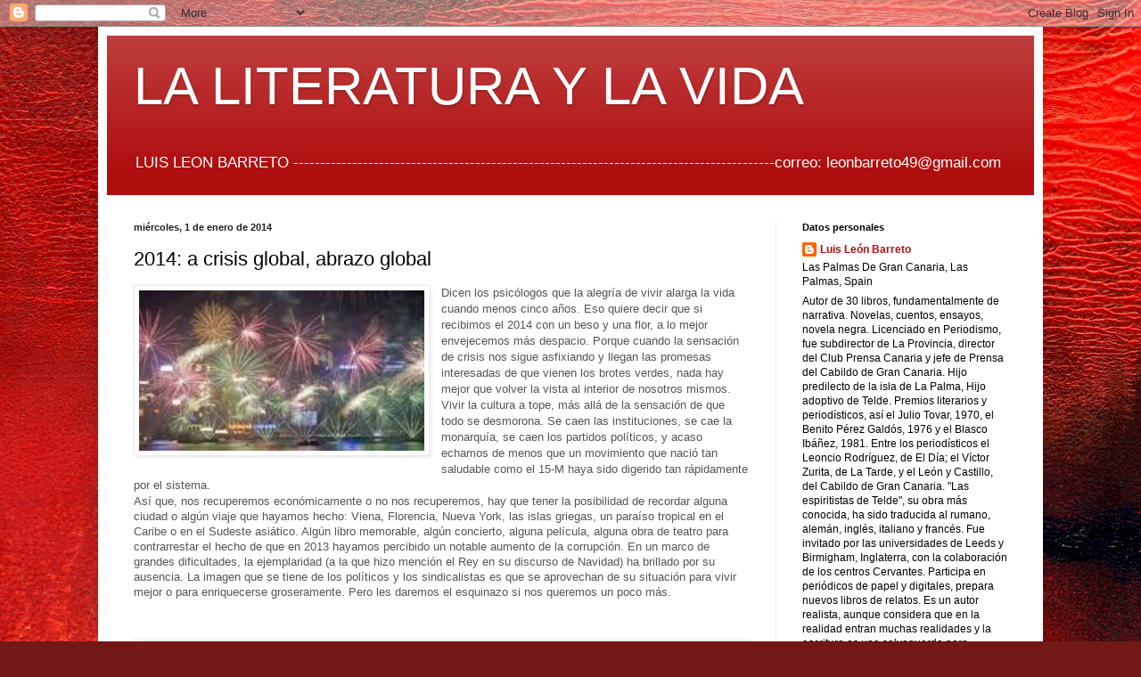

--- FILE ---
content_type: text/html; charset=UTF-8
request_url: https://blogdeleonbarreto.blogspot.com/2014/01/2014-crisis-global-abrazo-global.html
body_size: 34701
content:
<!DOCTYPE html>
<html class='v2' dir='ltr' lang='es'>
<head>
<link href='https://www.blogger.com/static/v1/widgets/335934321-css_bundle_v2.css' rel='stylesheet' type='text/css'/>
<meta content='width=1100' name='viewport'/>
<meta content='text/html; charset=UTF-8' http-equiv='Content-Type'/>
<meta content='blogger' name='generator'/>
<link href='https://blogdeleonbarreto.blogspot.com/favicon.ico' rel='icon' type='image/x-icon'/>
<link href='http://blogdeleonbarreto.blogspot.com/2014/01/2014-crisis-global-abrazo-global.html' rel='canonical'/>
<link rel="alternate" type="application/atom+xml" title="LA LITERATURA Y LA VIDA - Atom" href="https://blogdeleonbarreto.blogspot.com/feeds/posts/default" />
<link rel="alternate" type="application/rss+xml" title="LA LITERATURA Y LA VIDA - RSS" href="https://blogdeleonbarreto.blogspot.com/feeds/posts/default?alt=rss" />
<link rel="service.post" type="application/atom+xml" title="LA LITERATURA Y LA VIDA - Atom" href="https://www.blogger.com/feeds/7031679908325824391/posts/default" />

<link rel="alternate" type="application/atom+xml" title="LA LITERATURA Y LA VIDA - Atom" href="https://blogdeleonbarreto.blogspot.com/feeds/8596263532192892755/comments/default" />
<!--Can't find substitution for tag [blog.ieCssRetrofitLinks]-->
<link href='https://blogger.googleusercontent.com/img/b/R29vZ2xl/AVvXsEhk9maXzQNph7OsakFzh8L62B4khzI7sBuaGFVqGCexuO_xLbLhY3N__tuyzBcvXwrepmoH9ogVyqA6fbX-n9Pe-WqA_vWdyPTC02kWK2binxJNH2xvmM9GPtnQf_7Xo6Z18peMv_MeQQfY/s320/a%C3%B1o+nuevo.png' rel='image_src'/>
<meta content='http://blogdeleonbarreto.blogspot.com/2014/01/2014-crisis-global-abrazo-global.html' property='og:url'/>
<meta content='2014: a crisis global, abrazo global' property='og:title'/>
<meta content='  Dicen los psicólogos que la alegría de vivir alarga la vida cuando menos cinco años. Eso quiere decir que si recibimos el 2014 con un beso...' property='og:description'/>
<meta content='https://blogger.googleusercontent.com/img/b/R29vZ2xl/AVvXsEhk9maXzQNph7OsakFzh8L62B4khzI7sBuaGFVqGCexuO_xLbLhY3N__tuyzBcvXwrepmoH9ogVyqA6fbX-n9Pe-WqA_vWdyPTC02kWK2binxJNH2xvmM9GPtnQf_7Xo6Z18peMv_MeQQfY/w1200-h630-p-k-no-nu/a%C3%B1o+nuevo.png' property='og:image'/>
<title>LA LITERATURA Y LA VIDA: 2014: a crisis global, abrazo global</title>
<style id='page-skin-1' type='text/css'><!--
/*
-----------------------------------------------
Blogger Template Style
Name:     Simple
Designer: Blogger
URL:      www.blogger.com
----------------------------------------------- */
/* Content
----------------------------------------------- */
body {
font: normal normal 12px Arial, Tahoma, Helvetica, FreeSans, sans-serif;
color: #000000;
background: #721817 url(//themes.googleusercontent.com/image?id=0BwVBOzw_-hbMODkyZmM5YWEtOTA5YS00YmYwLThhNzMtMzVjZDAyY2MzZThh) no-repeat fixed top center /* Credit: johnwoodcock (http://www.istockphoto.com/googleimages.php?id=5305090&platform=blogger) */;
padding: 0 40px 40px 40px;
}
html body .region-inner {
min-width: 0;
max-width: 100%;
width: auto;
}
h2 {
font-size: 22px;
}
a:link {
text-decoration:none;
color: #af0e0e;
}
a:visited {
text-decoration:none;
color: #7e7e7e;
}
a:hover {
text-decoration:underline;
color: #e92100;
}
.body-fauxcolumn-outer .fauxcolumn-inner {
background: transparent none repeat scroll top left;
_background-image: none;
}
.body-fauxcolumn-outer .cap-top {
position: absolute;
z-index: 1;
height: 400px;
width: 100%;
}
.body-fauxcolumn-outer .cap-top .cap-left {
width: 100%;
background: transparent none repeat-x scroll top left;
_background-image: none;
}
.content-outer {
-moz-box-shadow: 0 0 40px rgba(0, 0, 0, .15);
-webkit-box-shadow: 0 0 5px rgba(0, 0, 0, .15);
-goog-ms-box-shadow: 0 0 10px #333333;
box-shadow: 0 0 40px rgba(0, 0, 0, .15);
margin-bottom: 1px;
}
.content-inner {
padding: 10px 10px;
}
.content-inner {
background-color: #ffffff;
}
/* Header
----------------------------------------------- */
.header-outer {
background: #af0e0e url(//www.blogblog.com/1kt/simple/gradients_light.png) repeat-x scroll 0 -400px;
_background-image: none;
}
.Header h1 {
font: normal normal 60px Arial, Tahoma, Helvetica, FreeSans, sans-serif;
color: #ffffff;
text-shadow: 1px 2px 3px rgba(0, 0, 0, .2);
}
.Header h1 a {
color: #ffffff;
}
.Header .description {
font-size: 140%;
color: #ffffff;
}
.header-inner .Header .titlewrapper {
padding: 22px 30px;
}
.header-inner .Header .descriptionwrapper {
padding: 0 30px;
}
/* Tabs
----------------------------------------------- */
.tabs-inner .section:first-child {
border-top: 0 solid #eeeeee;
}
.tabs-inner .section:first-child ul {
margin-top: -0;
border-top: 0 solid #eeeeee;
border-left: 0 solid #eeeeee;
border-right: 0 solid #eeeeee;
}
.tabs-inner .widget ul {
background: #f2f2f2 url(https://resources.blogblog.com/blogblog/data/1kt/simple/gradients_light.png) repeat-x scroll 0 -800px;
_background-image: none;
border-bottom: 1px solid #eeeeee;
margin-top: 0;
margin-left: -30px;
margin-right: -30px;
}
.tabs-inner .widget li a {
display: inline-block;
padding: .6em 1em;
font: normal normal 14px Arial, Tahoma, Helvetica, FreeSans, sans-serif;
color: #919191;
border-left: 1px solid #ffffff;
border-right: 1px solid #eeeeee;
}
.tabs-inner .widget li:first-child a {
border-left: none;
}
.tabs-inner .widget li.selected a, .tabs-inner .widget li a:hover {
color: #000000;
background-color: #ebebeb;
text-decoration: none;
}
/* Columns
----------------------------------------------- */
.main-outer {
border-top: 0 solid #ebebeb;
}
.fauxcolumn-left-outer .fauxcolumn-inner {
border-right: 1px solid #ebebeb;
}
.fauxcolumn-right-outer .fauxcolumn-inner {
border-left: 1px solid #ebebeb;
}
/* Headings
----------------------------------------------- */
div.widget > h2,
div.widget h2.title {
margin: 0 0 1em 0;
font: normal bold 11px Arial, Tahoma, Helvetica, FreeSans, sans-serif;
color: #000000;
}
/* Widgets
----------------------------------------------- */
.widget .zippy {
color: #919191;
text-shadow: 2px 2px 1px rgba(0, 0, 0, .1);
}
.widget .popular-posts ul {
list-style: none;
}
/* Posts
----------------------------------------------- */
h2.date-header {
font: normal bold 11px Arial, Tahoma, Helvetica, FreeSans, sans-serif;
}
.date-header span {
background-color: transparent;
color: #222222;
padding: inherit;
letter-spacing: inherit;
margin: inherit;
}
.main-inner {
padding-top: 30px;
padding-bottom: 30px;
}
.main-inner .column-center-inner {
padding: 0 15px;
}
.main-inner .column-center-inner .section {
margin: 0 15px;
}
.post {
margin: 0 0 25px 0;
}
h3.post-title, .comments h4 {
font: normal normal 22px Arial, Tahoma, Helvetica, FreeSans, sans-serif;
margin: .75em 0 0;
}
.post-body {
font-size: 110%;
line-height: 1.4;
position: relative;
}
.post-body img, .post-body .tr-caption-container, .Profile img, .Image img,
.BlogList .item-thumbnail img {
padding: 2px;
background: #ffffff;
border: 1px solid #ebebeb;
-moz-box-shadow: 1px 1px 5px rgba(0, 0, 0, .1);
-webkit-box-shadow: 1px 1px 5px rgba(0, 0, 0, .1);
box-shadow: 1px 1px 5px rgba(0, 0, 0, .1);
}
.post-body img, .post-body .tr-caption-container {
padding: 5px;
}
.post-body .tr-caption-container {
color: #222222;
}
.post-body .tr-caption-container img {
padding: 0;
background: transparent;
border: none;
-moz-box-shadow: 0 0 0 rgba(0, 0, 0, .1);
-webkit-box-shadow: 0 0 0 rgba(0, 0, 0, .1);
box-shadow: 0 0 0 rgba(0, 0, 0, .1);
}
.post-header {
margin: 0 0 1.5em;
line-height: 1.6;
font-size: 90%;
}
.post-footer {
margin: 20px -2px 0;
padding: 5px 10px;
color: #535353;
background-color: #f6f6f6;
border-bottom: 1px solid #ebebeb;
line-height: 1.6;
font-size: 90%;
}
#comments .comment-author {
padding-top: 1.5em;
border-top: 1px solid #ebebeb;
background-position: 0 1.5em;
}
#comments .comment-author:first-child {
padding-top: 0;
border-top: none;
}
.avatar-image-container {
margin: .2em 0 0;
}
#comments .avatar-image-container img {
border: 1px solid #ebebeb;
}
/* Comments
----------------------------------------------- */
.comments .comments-content .icon.blog-author {
background-repeat: no-repeat;
background-image: url([data-uri]);
}
.comments .comments-content .loadmore a {
border-top: 1px solid #919191;
border-bottom: 1px solid #919191;
}
.comments .comment-thread.inline-thread {
background-color: #f6f6f6;
}
.comments .continue {
border-top: 2px solid #919191;
}
/* Accents
---------------------------------------------- */
.section-columns td.columns-cell {
border-left: 1px solid #ebebeb;
}
.blog-pager {
background: transparent none no-repeat scroll top center;
}
.blog-pager-older-link, .home-link,
.blog-pager-newer-link {
background-color: #ffffff;
padding: 5px;
}
.footer-outer {
border-top: 0 dashed #bbbbbb;
}
/* Mobile
----------------------------------------------- */
body.mobile  {
background-size: auto;
}
.mobile .body-fauxcolumn-outer {
background: transparent none repeat scroll top left;
}
.mobile .body-fauxcolumn-outer .cap-top {
background-size: 100% auto;
}
.mobile .content-outer {
-webkit-box-shadow: 0 0 3px rgba(0, 0, 0, .15);
box-shadow: 0 0 3px rgba(0, 0, 0, .15);
}
.mobile .tabs-inner .widget ul {
margin-left: 0;
margin-right: 0;
}
.mobile .post {
margin: 0;
}
.mobile .main-inner .column-center-inner .section {
margin: 0;
}
.mobile .date-header span {
padding: 0.1em 10px;
margin: 0 -10px;
}
.mobile h3.post-title {
margin: 0;
}
.mobile .blog-pager {
background: transparent none no-repeat scroll top center;
}
.mobile .footer-outer {
border-top: none;
}
.mobile .main-inner, .mobile .footer-inner {
background-color: #ffffff;
}
.mobile-index-contents {
color: #000000;
}
.mobile-link-button {
background-color: #af0e0e;
}
.mobile-link-button a:link, .mobile-link-button a:visited {
color: #ffffff;
}
.mobile .tabs-inner .section:first-child {
border-top: none;
}
.mobile .tabs-inner .PageList .widget-content {
background-color: #ebebeb;
color: #000000;
border-top: 1px solid #eeeeee;
border-bottom: 1px solid #eeeeee;
}
.mobile .tabs-inner .PageList .widget-content .pagelist-arrow {
border-left: 1px solid #eeeeee;
}

--></style>
<style id='template-skin-1' type='text/css'><!--
body {
min-width: 1060px;
}
.content-outer, .content-fauxcolumn-outer, .region-inner {
min-width: 1060px;
max-width: 1060px;
_width: 1060px;
}
.main-inner .columns {
padding-left: 0;
padding-right: 290px;
}
.main-inner .fauxcolumn-center-outer {
left: 0;
right: 290px;
/* IE6 does not respect left and right together */
_width: expression(this.parentNode.offsetWidth -
parseInt("0") -
parseInt("290px") + 'px');
}
.main-inner .fauxcolumn-left-outer {
width: 0;
}
.main-inner .fauxcolumn-right-outer {
width: 290px;
}
.main-inner .column-left-outer {
width: 0;
right: 100%;
margin-left: -0;
}
.main-inner .column-right-outer {
width: 290px;
margin-right: -290px;
}
#layout {
min-width: 0;
}
#layout .content-outer {
min-width: 0;
width: 800px;
}
#layout .region-inner {
min-width: 0;
width: auto;
}
body#layout div.add_widget {
padding: 8px;
}
body#layout div.add_widget a {
margin-left: 32px;
}
--></style>
<style>
    body {background-image:url(\/\/themes.googleusercontent.com\/image?id=0BwVBOzw_-hbMODkyZmM5YWEtOTA5YS00YmYwLThhNzMtMzVjZDAyY2MzZThh);}
    
@media (max-width: 200px) { body {background-image:url(\/\/themes.googleusercontent.com\/image?id=0BwVBOzw_-hbMODkyZmM5YWEtOTA5YS00YmYwLThhNzMtMzVjZDAyY2MzZThh&options=w200);}}
@media (max-width: 400px) and (min-width: 201px) { body {background-image:url(\/\/themes.googleusercontent.com\/image?id=0BwVBOzw_-hbMODkyZmM5YWEtOTA5YS00YmYwLThhNzMtMzVjZDAyY2MzZThh&options=w400);}}
@media (max-width: 800px) and (min-width: 401px) { body {background-image:url(\/\/themes.googleusercontent.com\/image?id=0BwVBOzw_-hbMODkyZmM5YWEtOTA5YS00YmYwLThhNzMtMzVjZDAyY2MzZThh&options=w800);}}
@media (max-width: 1200px) and (min-width: 801px) { body {background-image:url(\/\/themes.googleusercontent.com\/image?id=0BwVBOzw_-hbMODkyZmM5YWEtOTA5YS00YmYwLThhNzMtMzVjZDAyY2MzZThh&options=w1200);}}
/* Last tag covers anything over one higher than the previous max-size cap. */
@media (min-width: 1201px) { body {background-image:url(\/\/themes.googleusercontent.com\/image?id=0BwVBOzw_-hbMODkyZmM5YWEtOTA5YS00YmYwLThhNzMtMzVjZDAyY2MzZThh&options=w1600);}}
  </style>
<link href='https://www.blogger.com/dyn-css/authorization.css?targetBlogID=7031679908325824391&amp;zx=9ede1765-d936-4c99-b47d-5ea9b3212491' media='none' onload='if(media!=&#39;all&#39;)media=&#39;all&#39;' rel='stylesheet'/><noscript><link href='https://www.blogger.com/dyn-css/authorization.css?targetBlogID=7031679908325824391&amp;zx=9ede1765-d936-4c99-b47d-5ea9b3212491' rel='stylesheet'/></noscript>
<meta name='google-adsense-platform-account' content='ca-host-pub-1556223355139109'/>
<meta name='google-adsense-platform-domain' content='blogspot.com'/>

</head>
<body class='loading variant-bold'>
<div class='navbar section' id='navbar' name='Barra de navegación'><div class='widget Navbar' data-version='1' id='Navbar1'><script type="text/javascript">
    function setAttributeOnload(object, attribute, val) {
      if(window.addEventListener) {
        window.addEventListener('load',
          function(){ object[attribute] = val; }, false);
      } else {
        window.attachEvent('onload', function(){ object[attribute] = val; });
      }
    }
  </script>
<div id="navbar-iframe-container"></div>
<script type="text/javascript" src="https://apis.google.com/js/platform.js"></script>
<script type="text/javascript">
      gapi.load("gapi.iframes:gapi.iframes.style.bubble", function() {
        if (gapi.iframes && gapi.iframes.getContext) {
          gapi.iframes.getContext().openChild({
              url: 'https://www.blogger.com/navbar/7031679908325824391?po\x3d8596263532192892755\x26origin\x3dhttps://blogdeleonbarreto.blogspot.com',
              where: document.getElementById("navbar-iframe-container"),
              id: "navbar-iframe"
          });
        }
      });
    </script><script type="text/javascript">
(function() {
var script = document.createElement('script');
script.type = 'text/javascript';
script.src = '//pagead2.googlesyndication.com/pagead/js/google_top_exp.js';
var head = document.getElementsByTagName('head')[0];
if (head) {
head.appendChild(script);
}})();
</script>
</div></div>
<div class='body-fauxcolumns'>
<div class='fauxcolumn-outer body-fauxcolumn-outer'>
<div class='cap-top'>
<div class='cap-left'></div>
<div class='cap-right'></div>
</div>
<div class='fauxborder-left'>
<div class='fauxborder-right'></div>
<div class='fauxcolumn-inner'>
</div>
</div>
<div class='cap-bottom'>
<div class='cap-left'></div>
<div class='cap-right'></div>
</div>
</div>
</div>
<div class='content'>
<div class='content-fauxcolumns'>
<div class='fauxcolumn-outer content-fauxcolumn-outer'>
<div class='cap-top'>
<div class='cap-left'></div>
<div class='cap-right'></div>
</div>
<div class='fauxborder-left'>
<div class='fauxborder-right'></div>
<div class='fauxcolumn-inner'>
</div>
</div>
<div class='cap-bottom'>
<div class='cap-left'></div>
<div class='cap-right'></div>
</div>
</div>
</div>
<div class='content-outer'>
<div class='content-cap-top cap-top'>
<div class='cap-left'></div>
<div class='cap-right'></div>
</div>
<div class='fauxborder-left content-fauxborder-left'>
<div class='fauxborder-right content-fauxborder-right'></div>
<div class='content-inner'>
<header>
<div class='header-outer'>
<div class='header-cap-top cap-top'>
<div class='cap-left'></div>
<div class='cap-right'></div>
</div>
<div class='fauxborder-left header-fauxborder-left'>
<div class='fauxborder-right header-fauxborder-right'></div>
<div class='region-inner header-inner'>
<div class='header section' id='header' name='Cabecera'><div class='widget Header' data-version='1' id='Header1'>
<div id='header-inner'>
<div class='titlewrapper'>
<h1 class='title'>
<a href='https://blogdeleonbarreto.blogspot.com/'>
LA LITERATURA Y LA VIDA
</a>
</h1>
</div>
<div class='descriptionwrapper'>
<p class='description'><span>LUIS  LEON  BARRETO

------------------------------------------------------------------------------------------correo: leonbarreto49@gmail.com</span></p>
</div>
</div>
</div></div>
</div>
</div>
<div class='header-cap-bottom cap-bottom'>
<div class='cap-left'></div>
<div class='cap-right'></div>
</div>
</div>
</header>
<div class='tabs-outer'>
<div class='tabs-cap-top cap-top'>
<div class='cap-left'></div>
<div class='cap-right'></div>
</div>
<div class='fauxborder-left tabs-fauxborder-left'>
<div class='fauxborder-right tabs-fauxborder-right'></div>
<div class='region-inner tabs-inner'>
<div class='tabs no-items section' id='crosscol' name='Multicolumnas'></div>
<div class='tabs no-items section' id='crosscol-overflow' name='Cross-Column 2'></div>
</div>
</div>
<div class='tabs-cap-bottom cap-bottom'>
<div class='cap-left'></div>
<div class='cap-right'></div>
</div>
</div>
<div class='main-outer'>
<div class='main-cap-top cap-top'>
<div class='cap-left'></div>
<div class='cap-right'></div>
</div>
<div class='fauxborder-left main-fauxborder-left'>
<div class='fauxborder-right main-fauxborder-right'></div>
<div class='region-inner main-inner'>
<div class='columns fauxcolumns'>
<div class='fauxcolumn-outer fauxcolumn-center-outer'>
<div class='cap-top'>
<div class='cap-left'></div>
<div class='cap-right'></div>
</div>
<div class='fauxborder-left'>
<div class='fauxborder-right'></div>
<div class='fauxcolumn-inner'>
</div>
</div>
<div class='cap-bottom'>
<div class='cap-left'></div>
<div class='cap-right'></div>
</div>
</div>
<div class='fauxcolumn-outer fauxcolumn-left-outer'>
<div class='cap-top'>
<div class='cap-left'></div>
<div class='cap-right'></div>
</div>
<div class='fauxborder-left'>
<div class='fauxborder-right'></div>
<div class='fauxcolumn-inner'>
</div>
</div>
<div class='cap-bottom'>
<div class='cap-left'></div>
<div class='cap-right'></div>
</div>
</div>
<div class='fauxcolumn-outer fauxcolumn-right-outer'>
<div class='cap-top'>
<div class='cap-left'></div>
<div class='cap-right'></div>
</div>
<div class='fauxborder-left'>
<div class='fauxborder-right'></div>
<div class='fauxcolumn-inner'>
</div>
</div>
<div class='cap-bottom'>
<div class='cap-left'></div>
<div class='cap-right'></div>
</div>
</div>
<!-- corrects IE6 width calculation -->
<div class='columns-inner'>
<div class='column-center-outer'>
<div class='column-center-inner'>
<div class='main section' id='main' name='Principal'><div class='widget Blog' data-version='1' id='Blog1'>
<div class='blog-posts hfeed'>

          <div class="date-outer">
        
<h2 class='date-header'><span>miércoles, 1 de enero de 2014</span></h2>

          <div class="date-posts">
        
<div class='post-outer'>
<div class='post hentry uncustomized-post-template' itemprop='blogPost' itemscope='itemscope' itemtype='http://schema.org/BlogPosting'>
<meta content='https://blogger.googleusercontent.com/img/b/R29vZ2xl/AVvXsEhk9maXzQNph7OsakFzh8L62B4khzI7sBuaGFVqGCexuO_xLbLhY3N__tuyzBcvXwrepmoH9ogVyqA6fbX-n9Pe-WqA_vWdyPTC02kWK2binxJNH2xvmM9GPtnQf_7Xo6Z18peMv_MeQQfY/s320/a%C3%B1o+nuevo.png' itemprop='image_url'/>
<meta content='7031679908325824391' itemprop='blogId'/>
<meta content='8596263532192892755' itemprop='postId'/>
<a name='8596263532192892755'></a>
<h3 class='post-title entry-title' itemprop='name'>
2014: a crisis global, abrazo global
</h3>
<div class='post-header'>
<div class='post-header-line-1'></div>
</div>
<div class='post-body entry-content' id='post-body-8596263532192892755' itemprop='description articleBody'>
<div class="separator" style="clear: both; text-align: center;">
<a href="https://blogger.googleusercontent.com/img/b/R29vZ2xl/AVvXsEhk9maXzQNph7OsakFzh8L62B4khzI7sBuaGFVqGCexuO_xLbLhY3N__tuyzBcvXwrepmoH9ogVyqA6fbX-n9Pe-WqA_vWdyPTC02kWK2binxJNH2xvmM9GPtnQf_7Xo6Z18peMv_MeQQfY/s1600/a%C3%B1o+nuevo.png" imageanchor="1" style="clear: left; float: left; margin-bottom: 1em; margin-right: 1em;"><img border="0" height="180" src="https://blogger.googleusercontent.com/img/b/R29vZ2xl/AVvXsEhk9maXzQNph7OsakFzh8L62B4khzI7sBuaGFVqGCexuO_xLbLhY3N__tuyzBcvXwrepmoH9ogVyqA6fbX-n9Pe-WqA_vWdyPTC02kWK2binxJNH2xvmM9GPtnQf_7Xo6Z18peMv_MeQQfY/s320/a%C3%B1o+nuevo.png" width="320" /></a></div>
<span style="color: #555555; font-family: &quot;Arial&quot;,&quot;sans-serif&quot;; line-height: 130%; mso-fareast-font-family: &quot;Times New Roman&quot;; mso-fareast-language: ES;">Dicen los psicólogos que la alegría de vivir alarga la vida cuando menos
cinco años. Eso quiere decir que si recibimos el 2014 con un beso y una flor, a
lo mejor envejecemos más despacio. Porque cuando la sensación de crisis nos
sigue asfixiando y llegan las promesas interesadas de que vienen los brotes
verdes, nada hay mejor que volver la vista al interior de nosotros mismos.
Vivir la cultura a tope, más allá de la sensación de que todo se desmorona. Se
caen las instituciones, se cae la monarquía, se caen los partidos políticos, y
acaso echamos de menos que un movimiento que nació tan saludable como el 15-M
haya sido digerido tan rápidamente por el sistema.</span><br />
<div align="left" class="MsoNormal" style="background: white; line-height: 130%; margin: 0cm 0cm 17.25pt; mso-margin-top-alt: auto; text-align: left; text-indent: 0cm;">
<span style="color: #555555; font-family: &quot;Arial&quot;,&quot;sans-serif&quot;; line-height: 130%; mso-fareast-font-family: &quot;Times New Roman&quot;; mso-fareast-language: ES;"></span><span style="color: #555555; font-family: &quot;Arial&quot;,&quot;sans-serif&quot;; line-height: 130%; mso-fareast-font-family: &quot;Times New Roman&quot;; mso-fareast-language: ES;">Así que, nos recuperemos económicamente o no nos recuperemos, hay
que tener la posibilidad de recordar alguna ciudad o algún viaje que hayamos
hecho: Viena, Florencia, Nueva York, las islas griegas, un paraíso tropical en
el Caribe o en el Sudeste asiático. Algún libro memorable, algún concierto,
alguna película, alguna obra de teatro para contrarrestar el hecho de que en
2013 hayamos percibido un notable aumento de la corrupción. </span><span style="color: #555555; font-family: &quot;Arial&quot;,&quot;sans-serif&quot;; line-height: 130%; mso-fareast-font-family: &quot;Times New Roman&quot;; mso-fareast-language: ES;">En un marco de grandes dificultades, la ejemplaridad (a la que hizo mención
el Rey en su discurso de Navidad) ha brillado por su ausencia. La imagen que se
tiene de los políticos y los sindicalistas es que se aprovechan de su situación
para vivir mejor o para enriquecerse groseramente. Pero les daremos el esquinazo si nos queremos un poco más.</span></div>
<div style='clear: both;'></div>
</div>
<div class='post-footer'>
<div class='post-footer-line post-footer-line-1'>
<span class='post-author vcard'>
Publicado por
<span class='fn' itemprop='author' itemscope='itemscope' itemtype='http://schema.org/Person'>
<meta content='https://www.blogger.com/profile/16004945014179285936' itemprop='url'/>
<a class='g-profile' href='https://www.blogger.com/profile/16004945014179285936' rel='author' title='author profile'>
<span itemprop='name'>Luis León Barreto</span>
</a>
</span>
</span>
<span class='post-timestamp'>
en
<meta content='http://blogdeleonbarreto.blogspot.com/2014/01/2014-crisis-global-abrazo-global.html' itemprop='url'/>
<a class='timestamp-link' href='https://blogdeleonbarreto.blogspot.com/2014/01/2014-crisis-global-abrazo-global.html' rel='bookmark' title='permanent link'><abbr class='published' itemprop='datePublished' title='2014-01-01T17:09:00Z'>5:09:00 p.&#8239;m.</abbr></a>
</span>
<span class='post-comment-link'>
</span>
<span class='post-icons'>
<span class='item-action'>
<a href='https://www.blogger.com/email-post/7031679908325824391/8596263532192892755' title='Enviar entrada por correo electrónico'>
<img alt='' class='icon-action' height='13' src='https://resources.blogblog.com/img/icon18_email.gif' width='18'/>
</a>
</span>
<span class='item-control blog-admin pid-217659266'>
<a href='https://www.blogger.com/post-edit.g?blogID=7031679908325824391&postID=8596263532192892755&from=pencil' title='Editar entrada'>
<img alt='' class='icon-action' height='18' src='https://resources.blogblog.com/img/icon18_edit_allbkg.gif' width='18'/>
</a>
</span>
</span>
<div class='post-share-buttons goog-inline-block'>
<a class='goog-inline-block share-button sb-email' href='https://www.blogger.com/share-post.g?blogID=7031679908325824391&postID=8596263532192892755&target=email' target='_blank' title='Enviar por correo electrónico'><span class='share-button-link-text'>Enviar por correo electrónico</span></a><a class='goog-inline-block share-button sb-blog' href='https://www.blogger.com/share-post.g?blogID=7031679908325824391&postID=8596263532192892755&target=blog' onclick='window.open(this.href, "_blank", "height=270,width=475"); return false;' target='_blank' title='Escribe un blog'><span class='share-button-link-text'>Escribe un blog</span></a><a class='goog-inline-block share-button sb-twitter' href='https://www.blogger.com/share-post.g?blogID=7031679908325824391&postID=8596263532192892755&target=twitter' target='_blank' title='Compartir en X'><span class='share-button-link-text'>Compartir en X</span></a><a class='goog-inline-block share-button sb-facebook' href='https://www.blogger.com/share-post.g?blogID=7031679908325824391&postID=8596263532192892755&target=facebook' onclick='window.open(this.href, "_blank", "height=430,width=640"); return false;' target='_blank' title='Compartir con Facebook'><span class='share-button-link-text'>Compartir con Facebook</span></a><a class='goog-inline-block share-button sb-pinterest' href='https://www.blogger.com/share-post.g?blogID=7031679908325824391&postID=8596263532192892755&target=pinterest' target='_blank' title='Compartir en Pinterest'><span class='share-button-link-text'>Compartir en Pinterest</span></a>
</div>
</div>
<div class='post-footer-line post-footer-line-2'>
<span class='post-labels'>
</span>
</div>
<div class='post-footer-line post-footer-line-3'>
<span class='post-location'>
</span>
</div>
</div>
</div>
<div class='comments' id='comments'>
<a name='comments'></a>
<h4>3 comentarios:</h4>
<div class='comments-content'>
<script async='async' src='' type='text/javascript'></script>
<script type='text/javascript'>
    (function() {
      var items = null;
      var msgs = null;
      var config = {};

// <![CDATA[
      var cursor = null;
      if (items && items.length > 0) {
        cursor = parseInt(items[items.length - 1].timestamp) + 1;
      }

      var bodyFromEntry = function(entry) {
        var text = (entry &&
                    ((entry.content && entry.content.$t) ||
                     (entry.summary && entry.summary.$t))) ||
            '';
        if (entry && entry.gd$extendedProperty) {
          for (var k in entry.gd$extendedProperty) {
            if (entry.gd$extendedProperty[k].name == 'blogger.contentRemoved') {
              return '<span class="deleted-comment">' + text + '</span>';
            }
          }
        }
        return text;
      }

      var parse = function(data) {
        cursor = null;
        var comments = [];
        if (data && data.feed && data.feed.entry) {
          for (var i = 0, entry; entry = data.feed.entry[i]; i++) {
            var comment = {};
            // comment ID, parsed out of the original id format
            var id = /blog-(\d+).post-(\d+)/.exec(entry.id.$t);
            comment.id = id ? id[2] : null;
            comment.body = bodyFromEntry(entry);
            comment.timestamp = Date.parse(entry.published.$t) + '';
            if (entry.author && entry.author.constructor === Array) {
              var auth = entry.author[0];
              if (auth) {
                comment.author = {
                  name: (auth.name ? auth.name.$t : undefined),
                  profileUrl: (auth.uri ? auth.uri.$t : undefined),
                  avatarUrl: (auth.gd$image ? auth.gd$image.src : undefined)
                };
              }
            }
            if (entry.link) {
              if (entry.link[2]) {
                comment.link = comment.permalink = entry.link[2].href;
              }
              if (entry.link[3]) {
                var pid = /.*comments\/default\/(\d+)\?.*/.exec(entry.link[3].href);
                if (pid && pid[1]) {
                  comment.parentId = pid[1];
                }
              }
            }
            comment.deleteclass = 'item-control blog-admin';
            if (entry.gd$extendedProperty) {
              for (var k in entry.gd$extendedProperty) {
                if (entry.gd$extendedProperty[k].name == 'blogger.itemClass') {
                  comment.deleteclass += ' ' + entry.gd$extendedProperty[k].value;
                } else if (entry.gd$extendedProperty[k].name == 'blogger.displayTime') {
                  comment.displayTime = entry.gd$extendedProperty[k].value;
                }
              }
            }
            comments.push(comment);
          }
        }
        return comments;
      };

      var paginator = function(callback) {
        if (hasMore()) {
          var url = config.feed + '?alt=json&v=2&orderby=published&reverse=false&max-results=50';
          if (cursor) {
            url += '&published-min=' + new Date(cursor).toISOString();
          }
          window.bloggercomments = function(data) {
            var parsed = parse(data);
            cursor = parsed.length < 50 ? null
                : parseInt(parsed[parsed.length - 1].timestamp) + 1
            callback(parsed);
            window.bloggercomments = null;
          }
          url += '&callback=bloggercomments';
          var script = document.createElement('script');
          script.type = 'text/javascript';
          script.src = url;
          document.getElementsByTagName('head')[0].appendChild(script);
        }
      };
      var hasMore = function() {
        return !!cursor;
      };
      var getMeta = function(key, comment) {
        if ('iswriter' == key) {
          var matches = !!comment.author
              && comment.author.name == config.authorName
              && comment.author.profileUrl == config.authorUrl;
          return matches ? 'true' : '';
        } else if ('deletelink' == key) {
          return config.baseUri + '/comment/delete/'
               + config.blogId + '/' + comment.id;
        } else if ('deleteclass' == key) {
          return comment.deleteclass;
        }
        return '';
      };

      var replybox = null;
      var replyUrlParts = null;
      var replyParent = undefined;

      var onReply = function(commentId, domId) {
        if (replybox == null) {
          // lazily cache replybox, and adjust to suit this style:
          replybox = document.getElementById('comment-editor');
          if (replybox != null) {
            replybox.height = '250px';
            replybox.style.display = 'block';
            replyUrlParts = replybox.src.split('#');
          }
        }
        if (replybox && (commentId !== replyParent)) {
          replybox.src = '';
          document.getElementById(domId).insertBefore(replybox, null);
          replybox.src = replyUrlParts[0]
              + (commentId ? '&parentID=' + commentId : '')
              + '#' + replyUrlParts[1];
          replyParent = commentId;
        }
      };

      var hash = (window.location.hash || '#').substring(1);
      var startThread, targetComment;
      if (/^comment-form_/.test(hash)) {
        startThread = hash.substring('comment-form_'.length);
      } else if (/^c[0-9]+$/.test(hash)) {
        targetComment = hash.substring(1);
      }

      // Configure commenting API:
      var configJso = {
        'maxDepth': config.maxThreadDepth
      };
      var provider = {
        'id': config.postId,
        'data': items,
        'loadNext': paginator,
        'hasMore': hasMore,
        'getMeta': getMeta,
        'onReply': onReply,
        'rendered': true,
        'initComment': targetComment,
        'initReplyThread': startThread,
        'config': configJso,
        'messages': msgs
      };

      var render = function() {
        if (window.goog && window.goog.comments) {
          var holder = document.getElementById('comment-holder');
          window.goog.comments.render(holder, provider);
        }
      };

      // render now, or queue to render when library loads:
      if (window.goog && window.goog.comments) {
        render();
      } else {
        window.goog = window.goog || {};
        window.goog.comments = window.goog.comments || {};
        window.goog.comments.loadQueue = window.goog.comments.loadQueue || [];
        window.goog.comments.loadQueue.push(render);
      }
    })();
// ]]>
  </script>
<div id='comment-holder'>
<div class="comment-thread toplevel-thread"><ol id="top-ra"><li class="comment" id="c847557937648049770"><div class="avatar-image-container"><img src="//www.blogger.com/img/blogger_logo_round_35.png" alt=""/></div><div class="comment-block"><div class="comment-header"><cite class="user"><a href="https://www.blogger.com/profile/08212215550638158745" rel="nofollow">Rosario Valcárcel</a></cite><span class="icon user "></span><span class="datetime secondary-text"><a rel="nofollow" href="https://blogdeleonbarreto.blogspot.com/2014/01/2014-crisis-global-abrazo-global.html?showComment=1388599758319#c847557937648049770">1 de enero de 2014 a las 18:09</a></span></div><p class="comment-content">Por supuesto que sería estupendo comenzar el Año reviviendo los viejos recuerdos. Pero también tendremos que aprender a disfrutar el día a día, la belleza que nos ofrece el reencuentro con los amigos,  una buena conversación, el amor, el sexo. La belleza que nos regala la perfección del Universo.<br><br>blog-rosariovalcarcel.blogspot.com<br></p><span class="comment-actions secondary-text"><a class="comment-reply" target="_self" data-comment-id="847557937648049770">Responder</a><span class="item-control blog-admin blog-admin pid-561385071"><a target="_self" href="https://www.blogger.com/comment/delete/7031679908325824391/847557937648049770">Eliminar</a></span></span></div><div class="comment-replies"><div id="c847557937648049770-rt" class="comment-thread inline-thread hidden"><span class="thread-toggle thread-expanded"><span class="thread-arrow"></span><span class="thread-count"><a target="_self">Respuestas</a></span></span><ol id="c847557937648049770-ra" class="thread-chrome thread-expanded"><div></div><div id="c847557937648049770-continue" class="continue"><a class="comment-reply" target="_self" data-comment-id="847557937648049770">Responder</a></div></ol></div></div><div class="comment-replybox-single" id="c847557937648049770-ce"></div></li><li class="comment" id="c6028556190215009705"><div class="avatar-image-container"><img src="//www.blogger.com/img/blogger_logo_round_35.png" alt=""/></div><div class="comment-block"><div class="comment-header"><cite class="user"><a href="https://www.blogger.com/profile/16004945014179285936" rel="nofollow">Luis León Barreto</a></cite><span class="icon user blog-author"></span><span class="datetime secondary-text"><a rel="nofollow" href="https://blogdeleonbarreto.blogspot.com/2014/01/2014-crisis-global-abrazo-global.html?showComment=1388607851077#c6028556190215009705">1 de enero de 2014 a las 20:24</a></span></div><p class="comment-content">Tienes razón: disfrutar el día a día, volver al Carpe Diem, atrapar el tiempo que pasa, encontrarle un sentido a la vida las 24 horas de cada jornada</p><span class="comment-actions secondary-text"><a class="comment-reply" target="_self" data-comment-id="6028556190215009705">Responder</a><span class="item-control blog-admin blog-admin pid-217659266"><a target="_self" href="https://www.blogger.com/comment/delete/7031679908325824391/6028556190215009705">Eliminar</a></span></span></div><div class="comment-replies"><div id="c6028556190215009705-rt" class="comment-thread inline-thread hidden"><span class="thread-toggle thread-expanded"><span class="thread-arrow"></span><span class="thread-count"><a target="_self">Respuestas</a></span></span><ol id="c6028556190215009705-ra" class="thread-chrome thread-expanded"><div></div><div id="c6028556190215009705-continue" class="continue"><a class="comment-reply" target="_self" data-comment-id="6028556190215009705">Responder</a></div></ol></div></div><div class="comment-replybox-single" id="c6028556190215009705-ce"></div></li><li class="comment" id="c7130437615304292609"><div class="avatar-image-container"><img src="//resources.blogblog.com/img/blank.gif" alt=""/></div><div class="comment-block"><div class="comment-header"><cite class="user">Anónimo</cite><span class="icon user "></span><span class="datetime secondary-text"><a rel="nofollow" href="https://blogdeleonbarreto.blogspot.com/2014/01/2014-crisis-global-abrazo-global.html?showComment=1388881947031#c7130437615304292609">5 de enero de 2014 a las 0:32</a></span></div><p class="comment-content">Siempre nos queda Rosario Valcárcel !!! Que luciérnaga, que frescura renovadora, que fuente de vida en armonía con lo humano y lo espiritual !!!<br>D/C</p><span class="comment-actions secondary-text"><a class="comment-reply" target="_self" data-comment-id="7130437615304292609">Responder</a><span class="item-control blog-admin blog-admin pid-1018184853"><a target="_self" href="https://www.blogger.com/comment/delete/7031679908325824391/7130437615304292609">Eliminar</a></span></span></div><div class="comment-replies"><div id="c7130437615304292609-rt" class="comment-thread inline-thread hidden"><span class="thread-toggle thread-expanded"><span class="thread-arrow"></span><span class="thread-count"><a target="_self">Respuestas</a></span></span><ol id="c7130437615304292609-ra" class="thread-chrome thread-expanded"><div></div><div id="c7130437615304292609-continue" class="continue"><a class="comment-reply" target="_self" data-comment-id="7130437615304292609">Responder</a></div></ol></div></div><div class="comment-replybox-single" id="c7130437615304292609-ce"></div></li></ol><div id="top-continue" class="continue"><a class="comment-reply" target="_self">Añadir comentario</a></div><div class="comment-replybox-thread" id="top-ce"></div><div class="loadmore hidden" data-post-id="8596263532192892755"><a target="_self">Cargar más...</a></div></div>
</div>
</div>
<p class='comment-footer'>
<div class='comment-form'>
<a name='comment-form'></a>
<p>
</p>
<a href='https://www.blogger.com/comment/frame/7031679908325824391?po=8596263532192892755&hl=es&saa=85391&origin=https://blogdeleonbarreto.blogspot.com' id='comment-editor-src'></a>
<iframe allowtransparency='true' class='blogger-iframe-colorize blogger-comment-from-post' frameborder='0' height='410px' id='comment-editor' name='comment-editor' src='' width='100%'></iframe>
<script src='https://www.blogger.com/static/v1/jsbin/2830521187-comment_from_post_iframe.js' type='text/javascript'></script>
<script type='text/javascript'>
      BLOG_CMT_createIframe('https://www.blogger.com/rpc_relay.html');
    </script>
</div>
</p>
<div id='backlinks-container'>
<div id='Blog1_backlinks-container'>
</div>
</div>
</div>
</div>

        </div></div>
      
</div>
<div class='blog-pager' id='blog-pager'>
<span id='blog-pager-newer-link'>
<a class='blog-pager-newer-link' href='https://blogdeleonbarreto.blogspot.com/2014/01/preguntas-para-un-ano-nuevo.html' id='Blog1_blog-pager-newer-link' title='Entrada más reciente'>Entrada más reciente</a>
</span>
<span id='blog-pager-older-link'>
<a class='blog-pager-older-link' href='https://blogdeleonbarreto.blogspot.com/2013/12/richard-ford-la-descomunal-narrativa-usa.html' id='Blog1_blog-pager-older-link' title='Entrada antigua'>Entrada antigua</a>
</span>
<a class='home-link' href='https://blogdeleonbarreto.blogspot.com/'>Inicio</a>
</div>
<div class='clear'></div>
<div class='post-feeds'>
<div class='feed-links'>
Suscribirse a:
<a class='feed-link' href='https://blogdeleonbarreto.blogspot.com/feeds/8596263532192892755/comments/default' target='_blank' type='application/atom+xml'>Enviar comentarios (Atom)</a>
</div>
</div>
</div></div>
</div>
</div>
<div class='column-left-outer'>
<div class='column-left-inner'>
<aside>
</aside>
</div>
</div>
<div class='column-right-outer'>
<div class='column-right-inner'>
<aside>
<div class='sidebar section' id='sidebar-right-1'><div class='widget Profile' data-version='1' id='Profile1'>
<h2>Datos personales</h2>
<div class='widget-content'>
<dl class='profile-datablock'>
<dt class='profile-data'>
<a class='profile-name-link g-profile' href='https://www.blogger.com/profile/16004945014179285936' rel='author' style='background-image: url(//www.blogger.com/img/logo-16.png);'>
Luis León Barreto
</a>
</dt>
<dd class='profile-data'>Las Palmas De Gran Canaria, Las Palmas, Spain</dd>
<dd class='profile-textblock'>Autor de 30 libros, fundamentalmente de narrativa. Novelas, cuentos, ensayos, novela negra. Licenciado en Periodismo, fue subdirector de La Provincia, director del Club Prensa Canaria y jefe de Prensa del Cabildo de Gran Canaria. Hijo predilecto de la isla de La Palma, Hijo adoptivo de Telde. Premios literarios y periodísticos, así el Julio Tovar, 1970, el Benito Pérez Galdós, 1976 y el Blasco Ibáñez, 1981. Entre los periodísticos el Leoncio Rodríguez, de El Día; el Víctor Zurita, de La Tarde, y el León y Castillo, del Cabildo de Gran Canaria. "Las espiritistas de Telde", su obra más conocida, ha sido traducida al rumano, alemán, inglés, italiano y francés.  Fue invitado por las universidades de Leeds y Birmigham, Inglaterra, con la colaboración de los centros Cervantes. Participa en periódicos de papel y digitales, prepara nuevos libros de relatos. Es un autor realista, aunque considera que en la realidad entran muchas realidades y la escritura es una salvaguarda para sentirse bien, permite crear mundos propios, la literatura es una cata en el misterio de la vida. Todos somos insulares, seres aislados en la inmensidad del cosmos, buscando la esperanza, el sentido de la existencia.</dd>
</dl>
<a class='profile-link' href='https://www.blogger.com/profile/16004945014179285936' rel='author'>Ver todo mi perfil</a>
<div class='clear'></div>
</div>
</div><div class='widget Stats' data-version='1' id='Stats1'>
<h2>VISITAS AL BLOG</h2>
<div class='widget-content'>
<div id='Stats1_content' style='display: none;'>
<script src='https://www.gstatic.com/charts/loader.js' type='text/javascript'></script>
<span id='Stats1_sparklinespan' style='display:inline-block; width:75px; height:30px'></span>
<span class='counter-wrapper text-counter-wrapper' id='Stats1_totalCount'>
</span>
<div class='clear'></div>
</div>
</div>
</div><div class='widget Followers' data-version='1' id='Followers1'>
<h2 class='title'>Seguidores</h2>
<div class='widget-content'>
<div id='Followers1-wrapper'>
<div style='margin-right:2px;'>
<div><script type="text/javascript" src="https://apis.google.com/js/platform.js"></script>
<div id="followers-iframe-container"></div>
<script type="text/javascript">
    window.followersIframe = null;
    function followersIframeOpen(url) {
      gapi.load("gapi.iframes", function() {
        if (gapi.iframes && gapi.iframes.getContext) {
          window.followersIframe = gapi.iframes.getContext().openChild({
            url: url,
            where: document.getElementById("followers-iframe-container"),
            messageHandlersFilter: gapi.iframes.CROSS_ORIGIN_IFRAMES_FILTER,
            messageHandlers: {
              '_ready': function(obj) {
                window.followersIframe.getIframeEl().height = obj.height;
              },
              'reset': function() {
                window.followersIframe.close();
                followersIframeOpen("https://www.blogger.com/followers/frame/7031679908325824391?colors\x3dCgt0cmFuc3BhcmVudBILdHJhbnNwYXJlbnQaByMwMDAwMDAiByNhZjBlMGUqByNmZmZmZmYyByMwMDAwMDA6ByMwMDAwMDBCByNhZjBlMGVKByM5MTkxOTFSByNhZjBlMGVaC3RyYW5zcGFyZW50\x26pageSize\x3d21\x26hl\x3des\x26origin\x3dhttps://blogdeleonbarreto.blogspot.com");
              },
              'open': function(url) {
                window.followersIframe.close();
                followersIframeOpen(url);
              }
            }
          });
        }
      });
    }
    followersIframeOpen("https://www.blogger.com/followers/frame/7031679908325824391?colors\x3dCgt0cmFuc3BhcmVudBILdHJhbnNwYXJlbnQaByMwMDAwMDAiByNhZjBlMGUqByNmZmZmZmYyByMwMDAwMDA6ByMwMDAwMDBCByNhZjBlMGVKByM5MTkxOTFSByNhZjBlMGVaC3RyYW5zcGFyZW50\x26pageSize\x3d21\x26hl\x3des\x26origin\x3dhttps://blogdeleonbarreto.blogspot.com");
  </script></div>
</div>
</div>
<div class='clear'></div>
</div>
</div><div class='widget BlogArchive' data-version='1' id='BlogArchive1'>
<h2>Archivo del blog</h2>
<div class='widget-content'>
<div id='ArchiveList'>
<div id='BlogArchive1_ArchiveList'>
<ul class='hierarchy'>
<li class='archivedate collapsed'>
<a class='toggle' href='javascript:void(0)'>
<span class='zippy'>

        &#9658;&#160;
      
</span>
</a>
<a class='post-count-link' href='https://blogdeleonbarreto.blogspot.com/2024/'>
2024
</a>
<span class='post-count' dir='ltr'>(1)</span>
<ul class='hierarchy'>
<li class='archivedate collapsed'>
<a class='toggle' href='javascript:void(0)'>
<span class='zippy'>

        &#9658;&#160;
      
</span>
</a>
<a class='post-count-link' href='https://blogdeleonbarreto.blogspot.com/2024/03/'>
marzo
</a>
<span class='post-count' dir='ltr'>(1)</span>
</li>
</ul>
</li>
</ul>
<ul class='hierarchy'>
<li class='archivedate collapsed'>
<a class='toggle' href='javascript:void(0)'>
<span class='zippy'>

        &#9658;&#160;
      
</span>
</a>
<a class='post-count-link' href='https://blogdeleonbarreto.blogspot.com/2023/'>
2023
</a>
<span class='post-count' dir='ltr'>(55)</span>
<ul class='hierarchy'>
<li class='archivedate collapsed'>
<a class='toggle' href='javascript:void(0)'>
<span class='zippy'>

        &#9658;&#160;
      
</span>
</a>
<a class='post-count-link' href='https://blogdeleonbarreto.blogspot.com/2023/09/'>
septiembre
</a>
<span class='post-count' dir='ltr'>(6)</span>
</li>
</ul>
<ul class='hierarchy'>
<li class='archivedate collapsed'>
<a class='toggle' href='javascript:void(0)'>
<span class='zippy'>

        &#9658;&#160;
      
</span>
</a>
<a class='post-count-link' href='https://blogdeleonbarreto.blogspot.com/2023/08/'>
agosto
</a>
<span class='post-count' dir='ltr'>(1)</span>
</li>
</ul>
<ul class='hierarchy'>
<li class='archivedate collapsed'>
<a class='toggle' href='javascript:void(0)'>
<span class='zippy'>

        &#9658;&#160;
      
</span>
</a>
<a class='post-count-link' href='https://blogdeleonbarreto.blogspot.com/2023/07/'>
julio
</a>
<span class='post-count' dir='ltr'>(7)</span>
</li>
</ul>
<ul class='hierarchy'>
<li class='archivedate collapsed'>
<a class='toggle' href='javascript:void(0)'>
<span class='zippy'>

        &#9658;&#160;
      
</span>
</a>
<a class='post-count-link' href='https://blogdeleonbarreto.blogspot.com/2023/06/'>
junio
</a>
<span class='post-count' dir='ltr'>(7)</span>
</li>
</ul>
<ul class='hierarchy'>
<li class='archivedate collapsed'>
<a class='toggle' href='javascript:void(0)'>
<span class='zippy'>

        &#9658;&#160;
      
</span>
</a>
<a class='post-count-link' href='https://blogdeleonbarreto.blogspot.com/2023/05/'>
mayo
</a>
<span class='post-count' dir='ltr'>(8)</span>
</li>
</ul>
<ul class='hierarchy'>
<li class='archivedate collapsed'>
<a class='toggle' href='javascript:void(0)'>
<span class='zippy'>

        &#9658;&#160;
      
</span>
</a>
<a class='post-count-link' href='https://blogdeleonbarreto.blogspot.com/2023/04/'>
abril
</a>
<span class='post-count' dir='ltr'>(8)</span>
</li>
</ul>
<ul class='hierarchy'>
<li class='archivedate collapsed'>
<a class='toggle' href='javascript:void(0)'>
<span class='zippy'>

        &#9658;&#160;
      
</span>
</a>
<a class='post-count-link' href='https://blogdeleonbarreto.blogspot.com/2023/03/'>
marzo
</a>
<span class='post-count' dir='ltr'>(7)</span>
</li>
</ul>
<ul class='hierarchy'>
<li class='archivedate collapsed'>
<a class='toggle' href='javascript:void(0)'>
<span class='zippy'>

        &#9658;&#160;
      
</span>
</a>
<a class='post-count-link' href='https://blogdeleonbarreto.blogspot.com/2023/02/'>
febrero
</a>
<span class='post-count' dir='ltr'>(5)</span>
</li>
</ul>
<ul class='hierarchy'>
<li class='archivedate collapsed'>
<a class='toggle' href='javascript:void(0)'>
<span class='zippy'>

        &#9658;&#160;
      
</span>
</a>
<a class='post-count-link' href='https://blogdeleonbarreto.blogspot.com/2023/01/'>
enero
</a>
<span class='post-count' dir='ltr'>(6)</span>
</li>
</ul>
</li>
</ul>
<ul class='hierarchy'>
<li class='archivedate collapsed'>
<a class='toggle' href='javascript:void(0)'>
<span class='zippy'>

        &#9658;&#160;
      
</span>
</a>
<a class='post-count-link' href='https://blogdeleonbarreto.blogspot.com/2022/'>
2022
</a>
<span class='post-count' dir='ltr'>(88)</span>
<ul class='hierarchy'>
<li class='archivedate collapsed'>
<a class='toggle' href='javascript:void(0)'>
<span class='zippy'>

        &#9658;&#160;
      
</span>
</a>
<a class='post-count-link' href='https://blogdeleonbarreto.blogspot.com/2022/12/'>
diciembre
</a>
<span class='post-count' dir='ltr'>(13)</span>
</li>
</ul>
<ul class='hierarchy'>
<li class='archivedate collapsed'>
<a class='toggle' href='javascript:void(0)'>
<span class='zippy'>

        &#9658;&#160;
      
</span>
</a>
<a class='post-count-link' href='https://blogdeleonbarreto.blogspot.com/2022/11/'>
noviembre
</a>
<span class='post-count' dir='ltr'>(11)</span>
</li>
</ul>
<ul class='hierarchy'>
<li class='archivedate collapsed'>
<a class='toggle' href='javascript:void(0)'>
<span class='zippy'>

        &#9658;&#160;
      
</span>
</a>
<a class='post-count-link' href='https://blogdeleonbarreto.blogspot.com/2022/10/'>
octubre
</a>
<span class='post-count' dir='ltr'>(5)</span>
</li>
</ul>
<ul class='hierarchy'>
<li class='archivedate collapsed'>
<a class='toggle' href='javascript:void(0)'>
<span class='zippy'>

        &#9658;&#160;
      
</span>
</a>
<a class='post-count-link' href='https://blogdeleonbarreto.blogspot.com/2022/09/'>
septiembre
</a>
<span class='post-count' dir='ltr'>(1)</span>
</li>
</ul>
<ul class='hierarchy'>
<li class='archivedate collapsed'>
<a class='toggle' href='javascript:void(0)'>
<span class='zippy'>

        &#9658;&#160;
      
</span>
</a>
<a class='post-count-link' href='https://blogdeleonbarreto.blogspot.com/2022/08/'>
agosto
</a>
<span class='post-count' dir='ltr'>(4)</span>
</li>
</ul>
<ul class='hierarchy'>
<li class='archivedate collapsed'>
<a class='toggle' href='javascript:void(0)'>
<span class='zippy'>

        &#9658;&#160;
      
</span>
</a>
<a class='post-count-link' href='https://blogdeleonbarreto.blogspot.com/2022/07/'>
julio
</a>
<span class='post-count' dir='ltr'>(6)</span>
</li>
</ul>
<ul class='hierarchy'>
<li class='archivedate collapsed'>
<a class='toggle' href='javascript:void(0)'>
<span class='zippy'>

        &#9658;&#160;
      
</span>
</a>
<a class='post-count-link' href='https://blogdeleonbarreto.blogspot.com/2022/06/'>
junio
</a>
<span class='post-count' dir='ltr'>(10)</span>
</li>
</ul>
<ul class='hierarchy'>
<li class='archivedate collapsed'>
<a class='toggle' href='javascript:void(0)'>
<span class='zippy'>

        &#9658;&#160;
      
</span>
</a>
<a class='post-count-link' href='https://blogdeleonbarreto.blogspot.com/2022/05/'>
mayo
</a>
<span class='post-count' dir='ltr'>(7)</span>
</li>
</ul>
<ul class='hierarchy'>
<li class='archivedate collapsed'>
<a class='toggle' href='javascript:void(0)'>
<span class='zippy'>

        &#9658;&#160;
      
</span>
</a>
<a class='post-count-link' href='https://blogdeleonbarreto.blogspot.com/2022/04/'>
abril
</a>
<span class='post-count' dir='ltr'>(9)</span>
</li>
</ul>
<ul class='hierarchy'>
<li class='archivedate collapsed'>
<a class='toggle' href='javascript:void(0)'>
<span class='zippy'>

        &#9658;&#160;
      
</span>
</a>
<a class='post-count-link' href='https://blogdeleonbarreto.blogspot.com/2022/03/'>
marzo
</a>
<span class='post-count' dir='ltr'>(8)</span>
</li>
</ul>
<ul class='hierarchy'>
<li class='archivedate collapsed'>
<a class='toggle' href='javascript:void(0)'>
<span class='zippy'>

        &#9658;&#160;
      
</span>
</a>
<a class='post-count-link' href='https://blogdeleonbarreto.blogspot.com/2022/02/'>
febrero
</a>
<span class='post-count' dir='ltr'>(7)</span>
</li>
</ul>
<ul class='hierarchy'>
<li class='archivedate collapsed'>
<a class='toggle' href='javascript:void(0)'>
<span class='zippy'>

        &#9658;&#160;
      
</span>
</a>
<a class='post-count-link' href='https://blogdeleonbarreto.blogspot.com/2022/01/'>
enero
</a>
<span class='post-count' dir='ltr'>(7)</span>
</li>
</ul>
</li>
</ul>
<ul class='hierarchy'>
<li class='archivedate collapsed'>
<a class='toggle' href='javascript:void(0)'>
<span class='zippy'>

        &#9658;&#160;
      
</span>
</a>
<a class='post-count-link' href='https://blogdeleonbarreto.blogspot.com/2021/'>
2021
</a>
<span class='post-count' dir='ltr'>(86)</span>
<ul class='hierarchy'>
<li class='archivedate collapsed'>
<a class='toggle' href='javascript:void(0)'>
<span class='zippy'>

        &#9658;&#160;
      
</span>
</a>
<a class='post-count-link' href='https://blogdeleonbarreto.blogspot.com/2021/12/'>
diciembre
</a>
<span class='post-count' dir='ltr'>(6)</span>
</li>
</ul>
<ul class='hierarchy'>
<li class='archivedate collapsed'>
<a class='toggle' href='javascript:void(0)'>
<span class='zippy'>

        &#9658;&#160;
      
</span>
</a>
<a class='post-count-link' href='https://blogdeleonbarreto.blogspot.com/2021/11/'>
noviembre
</a>
<span class='post-count' dir='ltr'>(5)</span>
</li>
</ul>
<ul class='hierarchy'>
<li class='archivedate collapsed'>
<a class='toggle' href='javascript:void(0)'>
<span class='zippy'>

        &#9658;&#160;
      
</span>
</a>
<a class='post-count-link' href='https://blogdeleonbarreto.blogspot.com/2021/10/'>
octubre
</a>
<span class='post-count' dir='ltr'>(7)</span>
</li>
</ul>
<ul class='hierarchy'>
<li class='archivedate collapsed'>
<a class='toggle' href='javascript:void(0)'>
<span class='zippy'>

        &#9658;&#160;
      
</span>
</a>
<a class='post-count-link' href='https://blogdeleonbarreto.blogspot.com/2021/09/'>
septiembre
</a>
<span class='post-count' dir='ltr'>(5)</span>
</li>
</ul>
<ul class='hierarchy'>
<li class='archivedate collapsed'>
<a class='toggle' href='javascript:void(0)'>
<span class='zippy'>

        &#9658;&#160;
      
</span>
</a>
<a class='post-count-link' href='https://blogdeleonbarreto.blogspot.com/2021/08/'>
agosto
</a>
<span class='post-count' dir='ltr'>(7)</span>
</li>
</ul>
<ul class='hierarchy'>
<li class='archivedate collapsed'>
<a class='toggle' href='javascript:void(0)'>
<span class='zippy'>

        &#9658;&#160;
      
</span>
</a>
<a class='post-count-link' href='https://blogdeleonbarreto.blogspot.com/2021/07/'>
julio
</a>
<span class='post-count' dir='ltr'>(9)</span>
</li>
</ul>
<ul class='hierarchy'>
<li class='archivedate collapsed'>
<a class='toggle' href='javascript:void(0)'>
<span class='zippy'>

        &#9658;&#160;
      
</span>
</a>
<a class='post-count-link' href='https://blogdeleonbarreto.blogspot.com/2021/06/'>
junio
</a>
<span class='post-count' dir='ltr'>(4)</span>
</li>
</ul>
<ul class='hierarchy'>
<li class='archivedate collapsed'>
<a class='toggle' href='javascript:void(0)'>
<span class='zippy'>

        &#9658;&#160;
      
</span>
</a>
<a class='post-count-link' href='https://blogdeleonbarreto.blogspot.com/2021/05/'>
mayo
</a>
<span class='post-count' dir='ltr'>(9)</span>
</li>
</ul>
<ul class='hierarchy'>
<li class='archivedate collapsed'>
<a class='toggle' href='javascript:void(0)'>
<span class='zippy'>

        &#9658;&#160;
      
</span>
</a>
<a class='post-count-link' href='https://blogdeleonbarreto.blogspot.com/2021/04/'>
abril
</a>
<span class='post-count' dir='ltr'>(6)</span>
</li>
</ul>
<ul class='hierarchy'>
<li class='archivedate collapsed'>
<a class='toggle' href='javascript:void(0)'>
<span class='zippy'>

        &#9658;&#160;
      
</span>
</a>
<a class='post-count-link' href='https://blogdeleonbarreto.blogspot.com/2021/03/'>
marzo
</a>
<span class='post-count' dir='ltr'>(11)</span>
</li>
</ul>
<ul class='hierarchy'>
<li class='archivedate collapsed'>
<a class='toggle' href='javascript:void(0)'>
<span class='zippy'>

        &#9658;&#160;
      
</span>
</a>
<a class='post-count-link' href='https://blogdeleonbarreto.blogspot.com/2021/02/'>
febrero
</a>
<span class='post-count' dir='ltr'>(12)</span>
</li>
</ul>
<ul class='hierarchy'>
<li class='archivedate collapsed'>
<a class='toggle' href='javascript:void(0)'>
<span class='zippy'>

        &#9658;&#160;
      
</span>
</a>
<a class='post-count-link' href='https://blogdeleonbarreto.blogspot.com/2021/01/'>
enero
</a>
<span class='post-count' dir='ltr'>(5)</span>
</li>
</ul>
</li>
</ul>
<ul class='hierarchy'>
<li class='archivedate collapsed'>
<a class='toggle' href='javascript:void(0)'>
<span class='zippy'>

        &#9658;&#160;
      
</span>
</a>
<a class='post-count-link' href='https://blogdeleonbarreto.blogspot.com/2020/'>
2020
</a>
<span class='post-count' dir='ltr'>(104)</span>
<ul class='hierarchy'>
<li class='archivedate collapsed'>
<a class='toggle' href='javascript:void(0)'>
<span class='zippy'>

        &#9658;&#160;
      
</span>
</a>
<a class='post-count-link' href='https://blogdeleonbarreto.blogspot.com/2020/12/'>
diciembre
</a>
<span class='post-count' dir='ltr'>(6)</span>
</li>
</ul>
<ul class='hierarchy'>
<li class='archivedate collapsed'>
<a class='toggle' href='javascript:void(0)'>
<span class='zippy'>

        &#9658;&#160;
      
</span>
</a>
<a class='post-count-link' href='https://blogdeleonbarreto.blogspot.com/2020/11/'>
noviembre
</a>
<span class='post-count' dir='ltr'>(9)</span>
</li>
</ul>
<ul class='hierarchy'>
<li class='archivedate collapsed'>
<a class='toggle' href='javascript:void(0)'>
<span class='zippy'>

        &#9658;&#160;
      
</span>
</a>
<a class='post-count-link' href='https://blogdeleonbarreto.blogspot.com/2020/10/'>
octubre
</a>
<span class='post-count' dir='ltr'>(8)</span>
</li>
</ul>
<ul class='hierarchy'>
<li class='archivedate collapsed'>
<a class='toggle' href='javascript:void(0)'>
<span class='zippy'>

        &#9658;&#160;
      
</span>
</a>
<a class='post-count-link' href='https://blogdeleonbarreto.blogspot.com/2020/09/'>
septiembre
</a>
<span class='post-count' dir='ltr'>(5)</span>
</li>
</ul>
<ul class='hierarchy'>
<li class='archivedate collapsed'>
<a class='toggle' href='javascript:void(0)'>
<span class='zippy'>

        &#9658;&#160;
      
</span>
</a>
<a class='post-count-link' href='https://blogdeleonbarreto.blogspot.com/2020/07/'>
julio
</a>
<span class='post-count' dir='ltr'>(8)</span>
</li>
</ul>
<ul class='hierarchy'>
<li class='archivedate collapsed'>
<a class='toggle' href='javascript:void(0)'>
<span class='zippy'>

        &#9658;&#160;
      
</span>
</a>
<a class='post-count-link' href='https://blogdeleonbarreto.blogspot.com/2020/06/'>
junio
</a>
<span class='post-count' dir='ltr'>(9)</span>
</li>
</ul>
<ul class='hierarchy'>
<li class='archivedate collapsed'>
<a class='toggle' href='javascript:void(0)'>
<span class='zippy'>

        &#9658;&#160;
      
</span>
</a>
<a class='post-count-link' href='https://blogdeleonbarreto.blogspot.com/2020/05/'>
mayo
</a>
<span class='post-count' dir='ltr'>(9)</span>
</li>
</ul>
<ul class='hierarchy'>
<li class='archivedate collapsed'>
<a class='toggle' href='javascript:void(0)'>
<span class='zippy'>

        &#9658;&#160;
      
</span>
</a>
<a class='post-count-link' href='https://blogdeleonbarreto.blogspot.com/2020/04/'>
abril
</a>
<span class='post-count' dir='ltr'>(19)</span>
</li>
</ul>
<ul class='hierarchy'>
<li class='archivedate collapsed'>
<a class='toggle' href='javascript:void(0)'>
<span class='zippy'>

        &#9658;&#160;
      
</span>
</a>
<a class='post-count-link' href='https://blogdeleonbarreto.blogspot.com/2020/03/'>
marzo
</a>
<span class='post-count' dir='ltr'>(13)</span>
</li>
</ul>
<ul class='hierarchy'>
<li class='archivedate collapsed'>
<a class='toggle' href='javascript:void(0)'>
<span class='zippy'>

        &#9658;&#160;
      
</span>
</a>
<a class='post-count-link' href='https://blogdeleonbarreto.blogspot.com/2020/02/'>
febrero
</a>
<span class='post-count' dir='ltr'>(13)</span>
</li>
</ul>
<ul class='hierarchy'>
<li class='archivedate collapsed'>
<a class='toggle' href='javascript:void(0)'>
<span class='zippy'>

        &#9658;&#160;
      
</span>
</a>
<a class='post-count-link' href='https://blogdeleonbarreto.blogspot.com/2020/01/'>
enero
</a>
<span class='post-count' dir='ltr'>(5)</span>
</li>
</ul>
</li>
</ul>
<ul class='hierarchy'>
<li class='archivedate collapsed'>
<a class='toggle' href='javascript:void(0)'>
<span class='zippy'>

        &#9658;&#160;
      
</span>
</a>
<a class='post-count-link' href='https://blogdeleonbarreto.blogspot.com/2019/'>
2019
</a>
<span class='post-count' dir='ltr'>(100)</span>
<ul class='hierarchy'>
<li class='archivedate collapsed'>
<a class='toggle' href='javascript:void(0)'>
<span class='zippy'>

        &#9658;&#160;
      
</span>
</a>
<a class='post-count-link' href='https://blogdeleonbarreto.blogspot.com/2019/12/'>
diciembre
</a>
<span class='post-count' dir='ltr'>(6)</span>
</li>
</ul>
<ul class='hierarchy'>
<li class='archivedate collapsed'>
<a class='toggle' href='javascript:void(0)'>
<span class='zippy'>

        &#9658;&#160;
      
</span>
</a>
<a class='post-count-link' href='https://blogdeleonbarreto.blogspot.com/2019/11/'>
noviembre
</a>
<span class='post-count' dir='ltr'>(9)</span>
</li>
</ul>
<ul class='hierarchy'>
<li class='archivedate collapsed'>
<a class='toggle' href='javascript:void(0)'>
<span class='zippy'>

        &#9658;&#160;
      
</span>
</a>
<a class='post-count-link' href='https://blogdeleonbarreto.blogspot.com/2019/10/'>
octubre
</a>
<span class='post-count' dir='ltr'>(11)</span>
</li>
</ul>
<ul class='hierarchy'>
<li class='archivedate collapsed'>
<a class='toggle' href='javascript:void(0)'>
<span class='zippy'>

        &#9658;&#160;
      
</span>
</a>
<a class='post-count-link' href='https://blogdeleonbarreto.blogspot.com/2019/09/'>
septiembre
</a>
<span class='post-count' dir='ltr'>(5)</span>
</li>
</ul>
<ul class='hierarchy'>
<li class='archivedate collapsed'>
<a class='toggle' href='javascript:void(0)'>
<span class='zippy'>

        &#9658;&#160;
      
</span>
</a>
<a class='post-count-link' href='https://blogdeleonbarreto.blogspot.com/2019/08/'>
agosto
</a>
<span class='post-count' dir='ltr'>(12)</span>
</li>
</ul>
<ul class='hierarchy'>
<li class='archivedate collapsed'>
<a class='toggle' href='javascript:void(0)'>
<span class='zippy'>

        &#9658;&#160;
      
</span>
</a>
<a class='post-count-link' href='https://blogdeleonbarreto.blogspot.com/2019/07/'>
julio
</a>
<span class='post-count' dir='ltr'>(13)</span>
</li>
</ul>
<ul class='hierarchy'>
<li class='archivedate collapsed'>
<a class='toggle' href='javascript:void(0)'>
<span class='zippy'>

        &#9658;&#160;
      
</span>
</a>
<a class='post-count-link' href='https://blogdeleonbarreto.blogspot.com/2019/06/'>
junio
</a>
<span class='post-count' dir='ltr'>(5)</span>
</li>
</ul>
<ul class='hierarchy'>
<li class='archivedate collapsed'>
<a class='toggle' href='javascript:void(0)'>
<span class='zippy'>

        &#9658;&#160;
      
</span>
</a>
<a class='post-count-link' href='https://blogdeleonbarreto.blogspot.com/2019/05/'>
mayo
</a>
<span class='post-count' dir='ltr'>(6)</span>
</li>
</ul>
<ul class='hierarchy'>
<li class='archivedate collapsed'>
<a class='toggle' href='javascript:void(0)'>
<span class='zippy'>

        &#9658;&#160;
      
</span>
</a>
<a class='post-count-link' href='https://blogdeleonbarreto.blogspot.com/2019/04/'>
abril
</a>
<span class='post-count' dir='ltr'>(7)</span>
</li>
</ul>
<ul class='hierarchy'>
<li class='archivedate collapsed'>
<a class='toggle' href='javascript:void(0)'>
<span class='zippy'>

        &#9658;&#160;
      
</span>
</a>
<a class='post-count-link' href='https://blogdeleonbarreto.blogspot.com/2019/03/'>
marzo
</a>
<span class='post-count' dir='ltr'>(6)</span>
</li>
</ul>
<ul class='hierarchy'>
<li class='archivedate collapsed'>
<a class='toggle' href='javascript:void(0)'>
<span class='zippy'>

        &#9658;&#160;
      
</span>
</a>
<a class='post-count-link' href='https://blogdeleonbarreto.blogspot.com/2019/02/'>
febrero
</a>
<span class='post-count' dir='ltr'>(9)</span>
</li>
</ul>
<ul class='hierarchy'>
<li class='archivedate collapsed'>
<a class='toggle' href='javascript:void(0)'>
<span class='zippy'>

        &#9658;&#160;
      
</span>
</a>
<a class='post-count-link' href='https://blogdeleonbarreto.blogspot.com/2019/01/'>
enero
</a>
<span class='post-count' dir='ltr'>(11)</span>
</li>
</ul>
</li>
</ul>
<ul class='hierarchy'>
<li class='archivedate collapsed'>
<a class='toggle' href='javascript:void(0)'>
<span class='zippy'>

        &#9658;&#160;
      
</span>
</a>
<a class='post-count-link' href='https://blogdeleonbarreto.blogspot.com/2018/'>
2018
</a>
<span class='post-count' dir='ltr'>(109)</span>
<ul class='hierarchy'>
<li class='archivedate collapsed'>
<a class='toggle' href='javascript:void(0)'>
<span class='zippy'>

        &#9658;&#160;
      
</span>
</a>
<a class='post-count-link' href='https://blogdeleonbarreto.blogspot.com/2018/12/'>
diciembre
</a>
<span class='post-count' dir='ltr'>(8)</span>
</li>
</ul>
<ul class='hierarchy'>
<li class='archivedate collapsed'>
<a class='toggle' href='javascript:void(0)'>
<span class='zippy'>

        &#9658;&#160;
      
</span>
</a>
<a class='post-count-link' href='https://blogdeleonbarreto.blogspot.com/2018/11/'>
noviembre
</a>
<span class='post-count' dir='ltr'>(10)</span>
</li>
</ul>
<ul class='hierarchy'>
<li class='archivedate collapsed'>
<a class='toggle' href='javascript:void(0)'>
<span class='zippy'>

        &#9658;&#160;
      
</span>
</a>
<a class='post-count-link' href='https://blogdeleonbarreto.blogspot.com/2018/10/'>
octubre
</a>
<span class='post-count' dir='ltr'>(11)</span>
</li>
</ul>
<ul class='hierarchy'>
<li class='archivedate collapsed'>
<a class='toggle' href='javascript:void(0)'>
<span class='zippy'>

        &#9658;&#160;
      
</span>
</a>
<a class='post-count-link' href='https://blogdeleonbarreto.blogspot.com/2018/09/'>
septiembre
</a>
<span class='post-count' dir='ltr'>(6)</span>
</li>
</ul>
<ul class='hierarchy'>
<li class='archivedate collapsed'>
<a class='toggle' href='javascript:void(0)'>
<span class='zippy'>

        &#9658;&#160;
      
</span>
</a>
<a class='post-count-link' href='https://blogdeleonbarreto.blogspot.com/2018/08/'>
agosto
</a>
<span class='post-count' dir='ltr'>(6)</span>
</li>
</ul>
<ul class='hierarchy'>
<li class='archivedate collapsed'>
<a class='toggle' href='javascript:void(0)'>
<span class='zippy'>

        &#9658;&#160;
      
</span>
</a>
<a class='post-count-link' href='https://blogdeleonbarreto.blogspot.com/2018/07/'>
julio
</a>
<span class='post-count' dir='ltr'>(6)</span>
</li>
</ul>
<ul class='hierarchy'>
<li class='archivedate collapsed'>
<a class='toggle' href='javascript:void(0)'>
<span class='zippy'>

        &#9658;&#160;
      
</span>
</a>
<a class='post-count-link' href='https://blogdeleonbarreto.blogspot.com/2018/06/'>
junio
</a>
<span class='post-count' dir='ltr'>(5)</span>
</li>
</ul>
<ul class='hierarchy'>
<li class='archivedate collapsed'>
<a class='toggle' href='javascript:void(0)'>
<span class='zippy'>

        &#9658;&#160;
      
</span>
</a>
<a class='post-count-link' href='https://blogdeleonbarreto.blogspot.com/2018/05/'>
mayo
</a>
<span class='post-count' dir='ltr'>(13)</span>
</li>
</ul>
<ul class='hierarchy'>
<li class='archivedate collapsed'>
<a class='toggle' href='javascript:void(0)'>
<span class='zippy'>

        &#9658;&#160;
      
</span>
</a>
<a class='post-count-link' href='https://blogdeleonbarreto.blogspot.com/2018/04/'>
abril
</a>
<span class='post-count' dir='ltr'>(13)</span>
</li>
</ul>
<ul class='hierarchy'>
<li class='archivedate collapsed'>
<a class='toggle' href='javascript:void(0)'>
<span class='zippy'>

        &#9658;&#160;
      
</span>
</a>
<a class='post-count-link' href='https://blogdeleonbarreto.blogspot.com/2018/03/'>
marzo
</a>
<span class='post-count' dir='ltr'>(9)</span>
</li>
</ul>
<ul class='hierarchy'>
<li class='archivedate collapsed'>
<a class='toggle' href='javascript:void(0)'>
<span class='zippy'>

        &#9658;&#160;
      
</span>
</a>
<a class='post-count-link' href='https://blogdeleonbarreto.blogspot.com/2018/02/'>
febrero
</a>
<span class='post-count' dir='ltr'>(6)</span>
</li>
</ul>
<ul class='hierarchy'>
<li class='archivedate collapsed'>
<a class='toggle' href='javascript:void(0)'>
<span class='zippy'>

        &#9658;&#160;
      
</span>
</a>
<a class='post-count-link' href='https://blogdeleonbarreto.blogspot.com/2018/01/'>
enero
</a>
<span class='post-count' dir='ltr'>(16)</span>
</li>
</ul>
</li>
</ul>
<ul class='hierarchy'>
<li class='archivedate collapsed'>
<a class='toggle' href='javascript:void(0)'>
<span class='zippy'>

        &#9658;&#160;
      
</span>
</a>
<a class='post-count-link' href='https://blogdeleonbarreto.blogspot.com/2017/'>
2017
</a>
<span class='post-count' dir='ltr'>(151)</span>
<ul class='hierarchy'>
<li class='archivedate collapsed'>
<a class='toggle' href='javascript:void(0)'>
<span class='zippy'>

        &#9658;&#160;
      
</span>
</a>
<a class='post-count-link' href='https://blogdeleonbarreto.blogspot.com/2017/12/'>
diciembre
</a>
<span class='post-count' dir='ltr'>(6)</span>
</li>
</ul>
<ul class='hierarchy'>
<li class='archivedate collapsed'>
<a class='toggle' href='javascript:void(0)'>
<span class='zippy'>

        &#9658;&#160;
      
</span>
</a>
<a class='post-count-link' href='https://blogdeleonbarreto.blogspot.com/2017/11/'>
noviembre
</a>
<span class='post-count' dir='ltr'>(9)</span>
</li>
</ul>
<ul class='hierarchy'>
<li class='archivedate collapsed'>
<a class='toggle' href='javascript:void(0)'>
<span class='zippy'>

        &#9658;&#160;
      
</span>
</a>
<a class='post-count-link' href='https://blogdeleonbarreto.blogspot.com/2017/10/'>
octubre
</a>
<span class='post-count' dir='ltr'>(10)</span>
</li>
</ul>
<ul class='hierarchy'>
<li class='archivedate collapsed'>
<a class='toggle' href='javascript:void(0)'>
<span class='zippy'>

        &#9658;&#160;
      
</span>
</a>
<a class='post-count-link' href='https://blogdeleonbarreto.blogspot.com/2017/09/'>
septiembre
</a>
<span class='post-count' dir='ltr'>(15)</span>
</li>
</ul>
<ul class='hierarchy'>
<li class='archivedate collapsed'>
<a class='toggle' href='javascript:void(0)'>
<span class='zippy'>

        &#9658;&#160;
      
</span>
</a>
<a class='post-count-link' href='https://blogdeleonbarreto.blogspot.com/2017/08/'>
agosto
</a>
<span class='post-count' dir='ltr'>(13)</span>
</li>
</ul>
<ul class='hierarchy'>
<li class='archivedate collapsed'>
<a class='toggle' href='javascript:void(0)'>
<span class='zippy'>

        &#9658;&#160;
      
</span>
</a>
<a class='post-count-link' href='https://blogdeleonbarreto.blogspot.com/2017/07/'>
julio
</a>
<span class='post-count' dir='ltr'>(16)</span>
</li>
</ul>
<ul class='hierarchy'>
<li class='archivedate collapsed'>
<a class='toggle' href='javascript:void(0)'>
<span class='zippy'>

        &#9658;&#160;
      
</span>
</a>
<a class='post-count-link' href='https://blogdeleonbarreto.blogspot.com/2017/06/'>
junio
</a>
<span class='post-count' dir='ltr'>(16)</span>
</li>
</ul>
<ul class='hierarchy'>
<li class='archivedate collapsed'>
<a class='toggle' href='javascript:void(0)'>
<span class='zippy'>

        &#9658;&#160;
      
</span>
</a>
<a class='post-count-link' href='https://blogdeleonbarreto.blogspot.com/2017/05/'>
mayo
</a>
<span class='post-count' dir='ltr'>(9)</span>
</li>
</ul>
<ul class='hierarchy'>
<li class='archivedate collapsed'>
<a class='toggle' href='javascript:void(0)'>
<span class='zippy'>

        &#9658;&#160;
      
</span>
</a>
<a class='post-count-link' href='https://blogdeleonbarreto.blogspot.com/2017/04/'>
abril
</a>
<span class='post-count' dir='ltr'>(18)</span>
</li>
</ul>
<ul class='hierarchy'>
<li class='archivedate collapsed'>
<a class='toggle' href='javascript:void(0)'>
<span class='zippy'>

        &#9658;&#160;
      
</span>
</a>
<a class='post-count-link' href='https://blogdeleonbarreto.blogspot.com/2017/03/'>
marzo
</a>
<span class='post-count' dir='ltr'>(17)</span>
</li>
</ul>
<ul class='hierarchy'>
<li class='archivedate collapsed'>
<a class='toggle' href='javascript:void(0)'>
<span class='zippy'>

        &#9658;&#160;
      
</span>
</a>
<a class='post-count-link' href='https://blogdeleonbarreto.blogspot.com/2017/02/'>
febrero
</a>
<span class='post-count' dir='ltr'>(13)</span>
</li>
</ul>
<ul class='hierarchy'>
<li class='archivedate collapsed'>
<a class='toggle' href='javascript:void(0)'>
<span class='zippy'>

        &#9658;&#160;
      
</span>
</a>
<a class='post-count-link' href='https://blogdeleonbarreto.blogspot.com/2017/01/'>
enero
</a>
<span class='post-count' dir='ltr'>(9)</span>
</li>
</ul>
</li>
</ul>
<ul class='hierarchy'>
<li class='archivedate collapsed'>
<a class='toggle' href='javascript:void(0)'>
<span class='zippy'>

        &#9658;&#160;
      
</span>
</a>
<a class='post-count-link' href='https://blogdeleonbarreto.blogspot.com/2016/'>
2016
</a>
<span class='post-count' dir='ltr'>(114)</span>
<ul class='hierarchy'>
<li class='archivedate collapsed'>
<a class='toggle' href='javascript:void(0)'>
<span class='zippy'>

        &#9658;&#160;
      
</span>
</a>
<a class='post-count-link' href='https://blogdeleonbarreto.blogspot.com/2016/12/'>
diciembre
</a>
<span class='post-count' dir='ltr'>(10)</span>
</li>
</ul>
<ul class='hierarchy'>
<li class='archivedate collapsed'>
<a class='toggle' href='javascript:void(0)'>
<span class='zippy'>

        &#9658;&#160;
      
</span>
</a>
<a class='post-count-link' href='https://blogdeleonbarreto.blogspot.com/2016/11/'>
noviembre
</a>
<span class='post-count' dir='ltr'>(14)</span>
</li>
</ul>
<ul class='hierarchy'>
<li class='archivedate collapsed'>
<a class='toggle' href='javascript:void(0)'>
<span class='zippy'>

        &#9658;&#160;
      
</span>
</a>
<a class='post-count-link' href='https://blogdeleonbarreto.blogspot.com/2016/10/'>
octubre
</a>
<span class='post-count' dir='ltr'>(7)</span>
</li>
</ul>
<ul class='hierarchy'>
<li class='archivedate collapsed'>
<a class='toggle' href='javascript:void(0)'>
<span class='zippy'>

        &#9658;&#160;
      
</span>
</a>
<a class='post-count-link' href='https://blogdeleonbarreto.blogspot.com/2016/09/'>
septiembre
</a>
<span class='post-count' dir='ltr'>(8)</span>
</li>
</ul>
<ul class='hierarchy'>
<li class='archivedate collapsed'>
<a class='toggle' href='javascript:void(0)'>
<span class='zippy'>

        &#9658;&#160;
      
</span>
</a>
<a class='post-count-link' href='https://blogdeleonbarreto.blogspot.com/2016/08/'>
agosto
</a>
<span class='post-count' dir='ltr'>(10)</span>
</li>
</ul>
<ul class='hierarchy'>
<li class='archivedate collapsed'>
<a class='toggle' href='javascript:void(0)'>
<span class='zippy'>

        &#9658;&#160;
      
</span>
</a>
<a class='post-count-link' href='https://blogdeleonbarreto.blogspot.com/2016/07/'>
julio
</a>
<span class='post-count' dir='ltr'>(12)</span>
</li>
</ul>
<ul class='hierarchy'>
<li class='archivedate collapsed'>
<a class='toggle' href='javascript:void(0)'>
<span class='zippy'>

        &#9658;&#160;
      
</span>
</a>
<a class='post-count-link' href='https://blogdeleonbarreto.blogspot.com/2016/06/'>
junio
</a>
<span class='post-count' dir='ltr'>(8)</span>
</li>
</ul>
<ul class='hierarchy'>
<li class='archivedate collapsed'>
<a class='toggle' href='javascript:void(0)'>
<span class='zippy'>

        &#9658;&#160;
      
</span>
</a>
<a class='post-count-link' href='https://blogdeleonbarreto.blogspot.com/2016/05/'>
mayo
</a>
<span class='post-count' dir='ltr'>(7)</span>
</li>
</ul>
<ul class='hierarchy'>
<li class='archivedate collapsed'>
<a class='toggle' href='javascript:void(0)'>
<span class='zippy'>

        &#9658;&#160;
      
</span>
</a>
<a class='post-count-link' href='https://blogdeleonbarreto.blogspot.com/2016/04/'>
abril
</a>
<span class='post-count' dir='ltr'>(11)</span>
</li>
</ul>
<ul class='hierarchy'>
<li class='archivedate collapsed'>
<a class='toggle' href='javascript:void(0)'>
<span class='zippy'>

        &#9658;&#160;
      
</span>
</a>
<a class='post-count-link' href='https://blogdeleonbarreto.blogspot.com/2016/03/'>
marzo
</a>
<span class='post-count' dir='ltr'>(9)</span>
</li>
</ul>
<ul class='hierarchy'>
<li class='archivedate collapsed'>
<a class='toggle' href='javascript:void(0)'>
<span class='zippy'>

        &#9658;&#160;
      
</span>
</a>
<a class='post-count-link' href='https://blogdeleonbarreto.blogspot.com/2016/02/'>
febrero
</a>
<span class='post-count' dir='ltr'>(6)</span>
</li>
</ul>
<ul class='hierarchy'>
<li class='archivedate collapsed'>
<a class='toggle' href='javascript:void(0)'>
<span class='zippy'>

        &#9658;&#160;
      
</span>
</a>
<a class='post-count-link' href='https://blogdeleonbarreto.blogspot.com/2016/01/'>
enero
</a>
<span class='post-count' dir='ltr'>(12)</span>
</li>
</ul>
</li>
</ul>
<ul class='hierarchy'>
<li class='archivedate collapsed'>
<a class='toggle' href='javascript:void(0)'>
<span class='zippy'>

        &#9658;&#160;
      
</span>
</a>
<a class='post-count-link' href='https://blogdeleonbarreto.blogspot.com/2015/'>
2015
</a>
<span class='post-count' dir='ltr'>(149)</span>
<ul class='hierarchy'>
<li class='archivedate collapsed'>
<a class='toggle' href='javascript:void(0)'>
<span class='zippy'>

        &#9658;&#160;
      
</span>
</a>
<a class='post-count-link' href='https://blogdeleonbarreto.blogspot.com/2015/12/'>
diciembre
</a>
<span class='post-count' dir='ltr'>(11)</span>
</li>
</ul>
<ul class='hierarchy'>
<li class='archivedate collapsed'>
<a class='toggle' href='javascript:void(0)'>
<span class='zippy'>

        &#9658;&#160;
      
</span>
</a>
<a class='post-count-link' href='https://blogdeleonbarreto.blogspot.com/2015/11/'>
noviembre
</a>
<span class='post-count' dir='ltr'>(14)</span>
</li>
</ul>
<ul class='hierarchy'>
<li class='archivedate collapsed'>
<a class='toggle' href='javascript:void(0)'>
<span class='zippy'>

        &#9658;&#160;
      
</span>
</a>
<a class='post-count-link' href='https://blogdeleonbarreto.blogspot.com/2015/10/'>
octubre
</a>
<span class='post-count' dir='ltr'>(10)</span>
</li>
</ul>
<ul class='hierarchy'>
<li class='archivedate collapsed'>
<a class='toggle' href='javascript:void(0)'>
<span class='zippy'>

        &#9658;&#160;
      
</span>
</a>
<a class='post-count-link' href='https://blogdeleonbarreto.blogspot.com/2015/09/'>
septiembre
</a>
<span class='post-count' dir='ltr'>(17)</span>
</li>
</ul>
<ul class='hierarchy'>
<li class='archivedate collapsed'>
<a class='toggle' href='javascript:void(0)'>
<span class='zippy'>

        &#9658;&#160;
      
</span>
</a>
<a class='post-count-link' href='https://blogdeleonbarreto.blogspot.com/2015/08/'>
agosto
</a>
<span class='post-count' dir='ltr'>(4)</span>
</li>
</ul>
<ul class='hierarchy'>
<li class='archivedate collapsed'>
<a class='toggle' href='javascript:void(0)'>
<span class='zippy'>

        &#9658;&#160;
      
</span>
</a>
<a class='post-count-link' href='https://blogdeleonbarreto.blogspot.com/2015/07/'>
julio
</a>
<span class='post-count' dir='ltr'>(11)</span>
</li>
</ul>
<ul class='hierarchy'>
<li class='archivedate collapsed'>
<a class='toggle' href='javascript:void(0)'>
<span class='zippy'>

        &#9658;&#160;
      
</span>
</a>
<a class='post-count-link' href='https://blogdeleonbarreto.blogspot.com/2015/06/'>
junio
</a>
<span class='post-count' dir='ltr'>(15)</span>
</li>
</ul>
<ul class='hierarchy'>
<li class='archivedate collapsed'>
<a class='toggle' href='javascript:void(0)'>
<span class='zippy'>

        &#9658;&#160;
      
</span>
</a>
<a class='post-count-link' href='https://blogdeleonbarreto.blogspot.com/2015/05/'>
mayo
</a>
<span class='post-count' dir='ltr'>(18)</span>
</li>
</ul>
<ul class='hierarchy'>
<li class='archivedate collapsed'>
<a class='toggle' href='javascript:void(0)'>
<span class='zippy'>

        &#9658;&#160;
      
</span>
</a>
<a class='post-count-link' href='https://blogdeleonbarreto.blogspot.com/2015/04/'>
abril
</a>
<span class='post-count' dir='ltr'>(11)</span>
</li>
</ul>
<ul class='hierarchy'>
<li class='archivedate collapsed'>
<a class='toggle' href='javascript:void(0)'>
<span class='zippy'>

        &#9658;&#160;
      
</span>
</a>
<a class='post-count-link' href='https://blogdeleonbarreto.blogspot.com/2015/03/'>
marzo
</a>
<span class='post-count' dir='ltr'>(10)</span>
</li>
</ul>
<ul class='hierarchy'>
<li class='archivedate collapsed'>
<a class='toggle' href='javascript:void(0)'>
<span class='zippy'>

        &#9658;&#160;
      
</span>
</a>
<a class='post-count-link' href='https://blogdeleonbarreto.blogspot.com/2015/02/'>
febrero
</a>
<span class='post-count' dir='ltr'>(15)</span>
</li>
</ul>
<ul class='hierarchy'>
<li class='archivedate collapsed'>
<a class='toggle' href='javascript:void(0)'>
<span class='zippy'>

        &#9658;&#160;
      
</span>
</a>
<a class='post-count-link' href='https://blogdeleonbarreto.blogspot.com/2015/01/'>
enero
</a>
<span class='post-count' dir='ltr'>(13)</span>
</li>
</ul>
</li>
</ul>
<ul class='hierarchy'>
<li class='archivedate expanded'>
<a class='toggle' href='javascript:void(0)'>
<span class='zippy toggle-open'>

        &#9660;&#160;
      
</span>
</a>
<a class='post-count-link' href='https://blogdeleonbarreto.blogspot.com/2014/'>
2014
</a>
<span class='post-count' dir='ltr'>(176)</span>
<ul class='hierarchy'>
<li class='archivedate collapsed'>
<a class='toggle' href='javascript:void(0)'>
<span class='zippy'>

        &#9658;&#160;
      
</span>
</a>
<a class='post-count-link' href='https://blogdeleonbarreto.blogspot.com/2014/12/'>
diciembre
</a>
<span class='post-count' dir='ltr'>(13)</span>
</li>
</ul>
<ul class='hierarchy'>
<li class='archivedate collapsed'>
<a class='toggle' href='javascript:void(0)'>
<span class='zippy'>

        &#9658;&#160;
      
</span>
</a>
<a class='post-count-link' href='https://blogdeleonbarreto.blogspot.com/2014/11/'>
noviembre
</a>
<span class='post-count' dir='ltr'>(21)</span>
</li>
</ul>
<ul class='hierarchy'>
<li class='archivedate collapsed'>
<a class='toggle' href='javascript:void(0)'>
<span class='zippy'>

        &#9658;&#160;
      
</span>
</a>
<a class='post-count-link' href='https://blogdeleonbarreto.blogspot.com/2014/10/'>
octubre
</a>
<span class='post-count' dir='ltr'>(11)</span>
</li>
</ul>
<ul class='hierarchy'>
<li class='archivedate collapsed'>
<a class='toggle' href='javascript:void(0)'>
<span class='zippy'>

        &#9658;&#160;
      
</span>
</a>
<a class='post-count-link' href='https://blogdeleonbarreto.blogspot.com/2014/09/'>
septiembre
</a>
<span class='post-count' dir='ltr'>(12)</span>
</li>
</ul>
<ul class='hierarchy'>
<li class='archivedate collapsed'>
<a class='toggle' href='javascript:void(0)'>
<span class='zippy'>

        &#9658;&#160;
      
</span>
</a>
<a class='post-count-link' href='https://blogdeleonbarreto.blogspot.com/2014/08/'>
agosto
</a>
<span class='post-count' dir='ltr'>(1)</span>
</li>
</ul>
<ul class='hierarchy'>
<li class='archivedate collapsed'>
<a class='toggle' href='javascript:void(0)'>
<span class='zippy'>

        &#9658;&#160;
      
</span>
</a>
<a class='post-count-link' href='https://blogdeleonbarreto.blogspot.com/2014/07/'>
julio
</a>
<span class='post-count' dir='ltr'>(15)</span>
</li>
</ul>
<ul class='hierarchy'>
<li class='archivedate collapsed'>
<a class='toggle' href='javascript:void(0)'>
<span class='zippy'>

        &#9658;&#160;
      
</span>
</a>
<a class='post-count-link' href='https://blogdeleonbarreto.blogspot.com/2014/06/'>
junio
</a>
<span class='post-count' dir='ltr'>(15)</span>
</li>
</ul>
<ul class='hierarchy'>
<li class='archivedate collapsed'>
<a class='toggle' href='javascript:void(0)'>
<span class='zippy'>

        &#9658;&#160;
      
</span>
</a>
<a class='post-count-link' href='https://blogdeleonbarreto.blogspot.com/2014/05/'>
mayo
</a>
<span class='post-count' dir='ltr'>(17)</span>
</li>
</ul>
<ul class='hierarchy'>
<li class='archivedate collapsed'>
<a class='toggle' href='javascript:void(0)'>
<span class='zippy'>

        &#9658;&#160;
      
</span>
</a>
<a class='post-count-link' href='https://blogdeleonbarreto.blogspot.com/2014/04/'>
abril
</a>
<span class='post-count' dir='ltr'>(19)</span>
</li>
</ul>
<ul class='hierarchy'>
<li class='archivedate collapsed'>
<a class='toggle' href='javascript:void(0)'>
<span class='zippy'>

        &#9658;&#160;
      
</span>
</a>
<a class='post-count-link' href='https://blogdeleonbarreto.blogspot.com/2014/03/'>
marzo
</a>
<span class='post-count' dir='ltr'>(14)</span>
</li>
</ul>
<ul class='hierarchy'>
<li class='archivedate collapsed'>
<a class='toggle' href='javascript:void(0)'>
<span class='zippy'>

        &#9658;&#160;
      
</span>
</a>
<a class='post-count-link' href='https://blogdeleonbarreto.blogspot.com/2014/02/'>
febrero
</a>
<span class='post-count' dir='ltr'>(15)</span>
</li>
</ul>
<ul class='hierarchy'>
<li class='archivedate expanded'>
<a class='toggle' href='javascript:void(0)'>
<span class='zippy toggle-open'>

        &#9660;&#160;
      
</span>
</a>
<a class='post-count-link' href='https://blogdeleonbarreto.blogspot.com/2014/01/'>
enero
</a>
<span class='post-count' dir='ltr'>(23)</span>
<ul class='posts'>
<li><a href='https://blogdeleonbarreto.blogspot.com/2014/01/javier-sadaba-dios-el-deseo-la-muerte.html'>Javier Sádaba: Dios, el deseo, la muerte</a></li>
<li><a href='https://blogdeleonbarreto.blogspot.com/2014/01/felix-grande-el-compromiso-y-el-deseo.html'>Félix Grande: el compromiso y el deseo</a></li>
<li><a href='https://blogdeleonbarreto.blogspot.com/2014/01/escribir-en-internet_29.html'>Escribir en internet</a></li>
<li><a href='https://blogdeleonbarreto.blogspot.com/2014/01/nymphomaniac-de-lars-von-trier-un.html'>&quot;Nymphomaniac&quot;, de Lars Von Trier: un bodrio sexual</a></li>
<li><a href='https://blogdeleonbarreto.blogspot.com/2014/01/6-poemas-de-jose-emilio-pacheco-homenaje.html'>6 poemas de José Emilio Pacheco (Homenaje)</a></li>
<li><a href='https://blogdeleonbarreto.blogspot.com/2014/01/los-divorcios-cotidianos-en-los-cuentos.html'>Los divorcios cotidianos, en los cuentos de Alice ...</a></li>
<li><a href='https://blogdeleonbarreto.blogspot.com/2014/01/kavafis-itaca-deseo-pasion-de-los.html'>Kavafis: Ítaca, deseo, pasión de los cuerpos</a></li>
<li><a href='https://blogdeleonbarreto.blogspot.com/2014/01/vibrante-scorsese-en-el-lobo-de-wall.html'>Vibrante Scorsese en &quot;El lobo de Wall Street&quot;</a></li>
<li><a href='https://blogdeleonbarreto.blogspot.com/2014/01/premios-canarias-de-literatura-no-hay.html'>Premios Canarias de Literatura: &#161;no hay cama pa&#39; t...</a></li>
<li><a href='https://blogdeleonbarreto.blogspot.com/2014/01/closing-time-tiempo-de-cerrar-video-de.html'>CLOSING TIME, (TIEMPO DE CERRAR) vídeo de Leonard ...</a></li>
<li><a href='https://blogdeleonbarreto.blogspot.com/2014/01/a-proposito-de-llewyn-davis-gran.html'>&quot;A propósito de Llewyn Davis&quot;, gran película de lo...</a></li>
<li><a href='https://blogdeleonbarreto.blogspot.com/2014/01/el-papa-francisco-urge-algo-mas.html'>El papa Francisco: urge algo más</a></li>
<li><a href='https://blogdeleonbarreto.blogspot.com/2014/01/juan-gelman-sobrevive-al-dolor.html'>Juan Gelman sobrevive al dolor</a></li>
<li><a href='https://blogdeleonbarreto.blogspot.com/2014/01/damasco-esa-ciudad-prohibida.html'>Damasco, esa ciudad prohibida</a></li>
<li><a href='https://blogdeleonbarreto.blogspot.com/2014/01/el-premio-canarias-de-literatura-un.html'>El. Premio Canarias de Literatura: un pedestal par...</a></li>
<li><a href='https://blogdeleonbarreto.blogspot.com/2014/01/musicos-callejeros.html'>Músicos callejeros</a></li>
<li><a href='https://blogdeleonbarreto.blogspot.com/2014/01/el-recibo-de-la-luz-paco-guimera-en.html'>El recibo de la luz (Paco Guimerá en www.lapalmaah...</a></li>
<li><a href='https://blogdeleonbarreto.blogspot.com/2014/01/los-reyes-magos-seran-privatizados.html'>Los Reyes Magos serán privatizados (Zen, en Diario...</a></li>
<li><a href='https://blogdeleonbarreto.blogspot.com/2014/01/de-belen-esteban-la-infanta-cristina-el.html'>De Belén Esteban a la Infanta Cristina: el esperpe...</a></li>
<li><a href='https://blogdeleonbarreto.blogspot.com/2014/01/el-recibo-de-la-luz-ferreres-en-el.html'>El recibo de la luz (Ferreres, en El Periódico de ...</a></li>
<li><a href='https://blogdeleonbarreto.blogspot.com/2014/01/mexico-vuelve-la-gloria-con-elena.html'>México vuelve a la gloria con Elena Poniatowska</a></li>
<li><a href='https://blogdeleonbarreto.blogspot.com/2014/01/preguntas-para-un-ano-nuevo.html'>Preguntas para un año &#191;nuevo?</a></li>
<li><a href='https://blogdeleonbarreto.blogspot.com/2014/01/2014-crisis-global-abrazo-global.html'>2014: a crisis global, abrazo global</a></li>
</ul>
</li>
</ul>
</li>
</ul>
<ul class='hierarchy'>
<li class='archivedate collapsed'>
<a class='toggle' href='javascript:void(0)'>
<span class='zippy'>

        &#9658;&#160;
      
</span>
</a>
<a class='post-count-link' href='https://blogdeleonbarreto.blogspot.com/2013/'>
2013
</a>
<span class='post-count' dir='ltr'>(241)</span>
<ul class='hierarchy'>
<li class='archivedate collapsed'>
<a class='toggle' href='javascript:void(0)'>
<span class='zippy'>

        &#9658;&#160;
      
</span>
</a>
<a class='post-count-link' href='https://blogdeleonbarreto.blogspot.com/2013/12/'>
diciembre
</a>
<span class='post-count' dir='ltr'>(20)</span>
</li>
</ul>
<ul class='hierarchy'>
<li class='archivedate collapsed'>
<a class='toggle' href='javascript:void(0)'>
<span class='zippy'>

        &#9658;&#160;
      
</span>
</a>
<a class='post-count-link' href='https://blogdeleonbarreto.blogspot.com/2013/11/'>
noviembre
</a>
<span class='post-count' dir='ltr'>(19)</span>
</li>
</ul>
<ul class='hierarchy'>
<li class='archivedate collapsed'>
<a class='toggle' href='javascript:void(0)'>
<span class='zippy'>

        &#9658;&#160;
      
</span>
</a>
<a class='post-count-link' href='https://blogdeleonbarreto.blogspot.com/2013/10/'>
octubre
</a>
<span class='post-count' dir='ltr'>(17)</span>
</li>
</ul>
<ul class='hierarchy'>
<li class='archivedate collapsed'>
<a class='toggle' href='javascript:void(0)'>
<span class='zippy'>

        &#9658;&#160;
      
</span>
</a>
<a class='post-count-link' href='https://blogdeleonbarreto.blogspot.com/2013/09/'>
septiembre
</a>
<span class='post-count' dir='ltr'>(19)</span>
</li>
</ul>
<ul class='hierarchy'>
<li class='archivedate collapsed'>
<a class='toggle' href='javascript:void(0)'>
<span class='zippy'>

        &#9658;&#160;
      
</span>
</a>
<a class='post-count-link' href='https://blogdeleonbarreto.blogspot.com/2013/08/'>
agosto
</a>
<span class='post-count' dir='ltr'>(6)</span>
</li>
</ul>
<ul class='hierarchy'>
<li class='archivedate collapsed'>
<a class='toggle' href='javascript:void(0)'>
<span class='zippy'>

        &#9658;&#160;
      
</span>
</a>
<a class='post-count-link' href='https://blogdeleonbarreto.blogspot.com/2013/07/'>
julio
</a>
<span class='post-count' dir='ltr'>(26)</span>
</li>
</ul>
<ul class='hierarchy'>
<li class='archivedate collapsed'>
<a class='toggle' href='javascript:void(0)'>
<span class='zippy'>

        &#9658;&#160;
      
</span>
</a>
<a class='post-count-link' href='https://blogdeleonbarreto.blogspot.com/2013/06/'>
junio
</a>
<span class='post-count' dir='ltr'>(28)</span>
</li>
</ul>
<ul class='hierarchy'>
<li class='archivedate collapsed'>
<a class='toggle' href='javascript:void(0)'>
<span class='zippy'>

        &#9658;&#160;
      
</span>
</a>
<a class='post-count-link' href='https://blogdeleonbarreto.blogspot.com/2013/05/'>
mayo
</a>
<span class='post-count' dir='ltr'>(27)</span>
</li>
</ul>
<ul class='hierarchy'>
<li class='archivedate collapsed'>
<a class='toggle' href='javascript:void(0)'>
<span class='zippy'>

        &#9658;&#160;
      
</span>
</a>
<a class='post-count-link' href='https://blogdeleonbarreto.blogspot.com/2013/04/'>
abril
</a>
<span class='post-count' dir='ltr'>(16)</span>
</li>
</ul>
<ul class='hierarchy'>
<li class='archivedate collapsed'>
<a class='toggle' href='javascript:void(0)'>
<span class='zippy'>

        &#9658;&#160;
      
</span>
</a>
<a class='post-count-link' href='https://blogdeleonbarreto.blogspot.com/2013/03/'>
marzo
</a>
<span class='post-count' dir='ltr'>(12)</span>
</li>
</ul>
<ul class='hierarchy'>
<li class='archivedate collapsed'>
<a class='toggle' href='javascript:void(0)'>
<span class='zippy'>

        &#9658;&#160;
      
</span>
</a>
<a class='post-count-link' href='https://blogdeleonbarreto.blogspot.com/2013/02/'>
febrero
</a>
<span class='post-count' dir='ltr'>(24)</span>
</li>
</ul>
<ul class='hierarchy'>
<li class='archivedate collapsed'>
<a class='toggle' href='javascript:void(0)'>
<span class='zippy'>

        &#9658;&#160;
      
</span>
</a>
<a class='post-count-link' href='https://blogdeleonbarreto.blogspot.com/2013/01/'>
enero
</a>
<span class='post-count' dir='ltr'>(27)</span>
</li>
</ul>
</li>
</ul>
<ul class='hierarchy'>
<li class='archivedate collapsed'>
<a class='toggle' href='javascript:void(0)'>
<span class='zippy'>

        &#9658;&#160;
      
</span>
</a>
<a class='post-count-link' href='https://blogdeleonbarreto.blogspot.com/2012/'>
2012
</a>
<span class='post-count' dir='ltr'>(206)</span>
<ul class='hierarchy'>
<li class='archivedate collapsed'>
<a class='toggle' href='javascript:void(0)'>
<span class='zippy'>

        &#9658;&#160;
      
</span>
</a>
<a class='post-count-link' href='https://blogdeleonbarreto.blogspot.com/2012/12/'>
diciembre
</a>
<span class='post-count' dir='ltr'>(23)</span>
</li>
</ul>
<ul class='hierarchy'>
<li class='archivedate collapsed'>
<a class='toggle' href='javascript:void(0)'>
<span class='zippy'>

        &#9658;&#160;
      
</span>
</a>
<a class='post-count-link' href='https://blogdeleonbarreto.blogspot.com/2012/11/'>
noviembre
</a>
<span class='post-count' dir='ltr'>(22)</span>
</li>
</ul>
<ul class='hierarchy'>
<li class='archivedate collapsed'>
<a class='toggle' href='javascript:void(0)'>
<span class='zippy'>

        &#9658;&#160;
      
</span>
</a>
<a class='post-count-link' href='https://blogdeleonbarreto.blogspot.com/2012/10/'>
octubre
</a>
<span class='post-count' dir='ltr'>(22)</span>
</li>
</ul>
<ul class='hierarchy'>
<li class='archivedate collapsed'>
<a class='toggle' href='javascript:void(0)'>
<span class='zippy'>

        &#9658;&#160;
      
</span>
</a>
<a class='post-count-link' href='https://blogdeleonbarreto.blogspot.com/2012/09/'>
septiembre
</a>
<span class='post-count' dir='ltr'>(23)</span>
</li>
</ul>
<ul class='hierarchy'>
<li class='archivedate collapsed'>
<a class='toggle' href='javascript:void(0)'>
<span class='zippy'>

        &#9658;&#160;
      
</span>
</a>
<a class='post-count-link' href='https://blogdeleonbarreto.blogspot.com/2012/08/'>
agosto
</a>
<span class='post-count' dir='ltr'>(7)</span>
</li>
</ul>
<ul class='hierarchy'>
<li class='archivedate collapsed'>
<a class='toggle' href='javascript:void(0)'>
<span class='zippy'>

        &#9658;&#160;
      
</span>
</a>
<a class='post-count-link' href='https://blogdeleonbarreto.blogspot.com/2012/07/'>
julio
</a>
<span class='post-count' dir='ltr'>(20)</span>
</li>
</ul>
<ul class='hierarchy'>
<li class='archivedate collapsed'>
<a class='toggle' href='javascript:void(0)'>
<span class='zippy'>

        &#9658;&#160;
      
</span>
</a>
<a class='post-count-link' href='https://blogdeleonbarreto.blogspot.com/2012/06/'>
junio
</a>
<span class='post-count' dir='ltr'>(21)</span>
</li>
</ul>
<ul class='hierarchy'>
<li class='archivedate collapsed'>
<a class='toggle' href='javascript:void(0)'>
<span class='zippy'>

        &#9658;&#160;
      
</span>
</a>
<a class='post-count-link' href='https://blogdeleonbarreto.blogspot.com/2012/05/'>
mayo
</a>
<span class='post-count' dir='ltr'>(20)</span>
</li>
</ul>
<ul class='hierarchy'>
<li class='archivedate collapsed'>
<a class='toggle' href='javascript:void(0)'>
<span class='zippy'>

        &#9658;&#160;
      
</span>
</a>
<a class='post-count-link' href='https://blogdeleonbarreto.blogspot.com/2012/04/'>
abril
</a>
<span class='post-count' dir='ltr'>(14)</span>
</li>
</ul>
<ul class='hierarchy'>
<li class='archivedate collapsed'>
<a class='toggle' href='javascript:void(0)'>
<span class='zippy'>

        &#9658;&#160;
      
</span>
</a>
<a class='post-count-link' href='https://blogdeleonbarreto.blogspot.com/2012/03/'>
marzo
</a>
<span class='post-count' dir='ltr'>(15)</span>
</li>
</ul>
<ul class='hierarchy'>
<li class='archivedate collapsed'>
<a class='toggle' href='javascript:void(0)'>
<span class='zippy'>

        &#9658;&#160;
      
</span>
</a>
<a class='post-count-link' href='https://blogdeleonbarreto.blogspot.com/2012/02/'>
febrero
</a>
<span class='post-count' dir='ltr'>(14)</span>
</li>
</ul>
<ul class='hierarchy'>
<li class='archivedate collapsed'>
<a class='toggle' href='javascript:void(0)'>
<span class='zippy'>

        &#9658;&#160;
      
</span>
</a>
<a class='post-count-link' href='https://blogdeleonbarreto.blogspot.com/2012/01/'>
enero
</a>
<span class='post-count' dir='ltr'>(5)</span>
</li>
</ul>
</li>
</ul>
<ul class='hierarchy'>
<li class='archivedate collapsed'>
<a class='toggle' href='javascript:void(0)'>
<span class='zippy'>

        &#9658;&#160;
      
</span>
</a>
<a class='post-count-link' href='https://blogdeleonbarreto.blogspot.com/2011/'>
2011
</a>
<span class='post-count' dir='ltr'>(1)</span>
<ul class='hierarchy'>
<li class='archivedate collapsed'>
<a class='toggle' href='javascript:void(0)'>
<span class='zippy'>

        &#9658;&#160;
      
</span>
</a>
<a class='post-count-link' href='https://blogdeleonbarreto.blogspot.com/2011/12/'>
diciembre
</a>
<span class='post-count' dir='ltr'>(1)</span>
</li>
</ul>
</li>
</ul>
</div>
</div>
<div class='clear'></div>
</div>
</div><div class='widget PopularPosts' data-version='1' id='PopularPosts3'>
<h2>LO MÁS LEÍDO EN LA SEMANA</h2>
<div class='widget-content popular-posts'>
<ul>
<li>
<div class='item-content'>
<div class='item-thumbnail'>
<a href='https://blogdeleonbarreto.blogspot.com/2014/02/6-poemas-muy-populares-de-pedro-lezcano.html' target='_blank'>
<img alt='' border='0' src='https://blogger.googleusercontent.com/img/b/R29vZ2xl/AVvXsEhpJxc-4iSVScLKVbMApeJOERBJvfYFs0BZUnVC9rVXJK1jjlcs0j1gTl9HeI_cA1IonaoJXoq9MqUYXuz3rZcV7vPu0l6pQmFodiyxO-Of7IQKCeq6BBUzMUnQaF6S_JmLjUNa6b4x3I5v/w72-h72-p-k-no-nu/leeeeezc.png'/>
</a>
</div>
<div class='item-title'><a href='https://blogdeleonbarreto.blogspot.com/2014/02/6-poemas-muy-populares-de-pedro-lezcano.html'>Pedro Lezcano: 6 poemas muy populares</a></div>
<div class='item-snippet'> Como bien recoge Teresa Cancio en su extraordinaria tesis doctoral, Pedro Lezcano &#8212;nacido en Madrid, 1920, criado en Gran Canaria, fallecid...</div>
</div>
<div style='clear: both;'></div>
</li>
<li>
<div class='item-content'>
<div class='item-thumbnail'>
<a href='https://blogdeleonbarreto.blogspot.com/2015/01/6-grandes-poemas-de-pedro-garcia.html' target='_blank'>
<img alt='' border='0' src='https://blogger.googleusercontent.com/img/b/R29vZ2xl/AVvXsEhA4h1uKQRTUnHKzK4hUuw-ncPyxTXTzYd7fp6tQ_DSkV5pH11jhtmLamn2528zeK7pGzHVZLcGsM5yCzHbJ8DqirCXjSQ_QpxO6wLRQe3Jz33jR5iDjgcQdl_xP8D-kDYjgnxjmPJvU4so/w72-h72-p-k-no-nu/PEDRO+3.jpg'/>
</a>
</div>
<div class='item-title'><a href='https://blogdeleonbarreto.blogspot.com/2015/01/6-grandes-poemas-de-pedro-garcia.html'>6 grandes poemas de Pedro García Cabrera: el mar de la existencia</a></div>
<div class='item-snippet'> &#160;     Poeta esencial de las letras canarias en el siglo XX, (Vallehermoso, La Gomera, 1905; Santa Cruz de Tenerife, 1981) miembro del grupo...</div>
</div>
<div style='clear: both;'></div>
</li>
<li>
<div class='item-content'>
<div class='item-thumbnail'>
<a href='https://blogdeleonbarreto.blogspot.com/2013/12/siete-grandes-poemas-de-jose-miguel.html' target='_blank'>
<img alt='' border='0' src='https://blogger.googleusercontent.com/img/b/R29vZ2xl/AVvXsEhtgPc_uH7-FcLwNkHi_ZH8fs3fXP2LtEtKihVedgZpgRk7hCuXZMJkiTU-zC8F0IXNxxa5JIe4Wt40e4Kuavdqb5HMc-AT-1Thv89tr2ZiMDxZsRMTvQi_nAASRwfutmviKff1xe1Ek_M2/w72-h72-p-k-no-nu/junco.png'/>
</a>
</div>
<div class='item-title'><a href='https://blogdeleonbarreto.blogspot.com/2013/12/siete-grandes-poemas-de-jose-miguel.html'>Siete grandes poemas de José Miguel Junco Ezquerra</a></div>
<div class='item-snippet'>Pepe Junco nace en Las Palmas de Gran Canaria, 8 de octubre de 1951. Licenciado en Historia y en Filología Inglesa por la Universidad de La ...</div>
</div>
<div style='clear: both;'></div>
</li>
<li>
<div class='item-content'>
<div class='item-thumbnail'>
<a href='https://blogdeleonbarreto.blogspot.com/2012/03/diego-casimiro-en-cultura-no-hay-que.html' target='_blank'>
<img alt='' border='0' src='https://blogger.googleusercontent.com/img/b/R29vZ2xl/AVvXsEjU1ncJH_Y3ql796Cg0n_aqGl1gfmSE4VCGAcMn2iXdGxUpm84yDHTmC7hJ1085bmwh4O52AEnxZeuReS5pw_8FpV-1lMEOTL69_TcgueKL4Ot0YCTI5T8-02UkN4S-u_RsVwXOr7PPM-J1/w72-h72-p-k-no-nu/Diego+Casimiro.jpg'/>
</a>
</div>
<div class='item-title'><a href='https://blogdeleonbarreto.blogspot.com/2012/03/diego-casimiro-en-cultura-no-hay-que.html'>Diego Casimiro: "En cultura no hay que depender de las subvenciones"</a></div>
<div class='item-snippet'>  Este es un hombre que se ha hecho a sí mismo, superó su humilde origen, alcanzó altas metas como empresario, tras su divorcio hizo las tra...</div>
</div>
<div style='clear: both;'></div>
</li>
<li>
<div class='item-content'>
<div class='item-thumbnail'>
<a href='https://blogdeleonbarreto.blogspot.com/2013/01/orlando-alonso-el-talento-contemplativo.html' target='_blank'>
<img alt='' border='0' src='https://blogger.googleusercontent.com/img/b/R29vZ2xl/AVvXsEjYP_bNpeKSGuDYcjG1TNif-qOkgbCmLgzFf4AMiPv3c-yABVhxy8Q9tPItnrg7Z4I2pEtaWwxst69PT6ygTWYbcLBx4dSWekuB7GBxj44L94IN3TFxuAPhrpCGn3_zINQ4ZqLH2avZ7TYK/w72-h72-p-k-no-nu/fOTO+ORLANDO+Rascacielos.+Oleo-114x100-+(1).jpg'/>
</a>
</div>
<div class='item-title'><a href='https://blogdeleonbarreto.blogspot.com/2013/01/orlando-alonso-el-talento-contemplativo.html'>Orlando González Alonso: el talento contemplativo</a></div>
<div class='item-snippet'>  Orlando González Alonso es un hombre paciente y contemplativo; da la impresión de que lo observa todo con discreción y mesura. Su mundo pr...</div>
</div>
<div style='clear: both;'></div>
</li>
<li>
<div class='item-content'>
<div class='item-thumbnail'>
<a href='https://blogdeleonbarreto.blogspot.com/2019/07/un-cuento-de-lucia-berlin-punto-de-vista.html' target='_blank'>
<img alt='' border='0' src='https://blogger.googleusercontent.com/img/b/R29vZ2xl/AVvXsEjPkgo_hLoN57V6yZ4Bms2Jifg6IfifGaQIllAxYNJoyWy25eZjJJX-tyqXar_ftllVdRIrv6KUj73cJwD8ACfwFo0ySi6kPKCGKhHEWswjc5GBqOSVGREUdHdx6py7YFH9YQmPyoChalWR/w72-h72-p-k-no-nu/lucia+berlin+con+su+hijo.jpg'/>
</a>
</div>
<div class='item-title'><a href='https://blogdeleonbarreto.blogspot.com/2019/07/un-cuento-de-lucia-berlin-punto-de-vista.html'>Un cuento de Lucia Berlin: "Punto de vista"</a></div>
<div class='item-snippet'>  Imaginemos &#171;Tristeza&#187;, el cuento de Chéjov, en primera persona. Un anciano explicándonos que su hijo acaba de morir. Nos sentiríamos turba...</div>
</div>
<div style='clear: both;'></div>
</li>
<li>
<div class='item-content'>
<div class='item-thumbnail'>
<a href='https://blogdeleonbarreto.blogspot.com/2021/02/3-poemas-de-loreto-sesma-nueva-poesia.html' target='_blank'>
<img alt='' border='0' src='https://blogger.googleusercontent.com/img/b/R29vZ2xl/AVvXsEjG1P9e5EHicA9wgEjOkautWUlQitN3QFk6kqyg5M5XsJNCzvMO3_fuTEhpWnD8za2bMiajutaZR-iGtOpsne5Z5QbfmZjiF-W-d0Wp3K4br_5WbUbfnDATjk4xt_sWCVR7ILdo5jmoQMKt/w72-h72-p-k-no-nu/'/>
</a>
</div>
<div class='item-title'><a href='https://blogdeleonbarreto.blogspot.com/2021/02/3-poemas-de-loreto-sesma-nueva-poesia.html'>3 poemas de Loreto Sesma (nueva poesía española, 24 años)</a></div>
<div class='item-snippet'>&#160; DEBERÍAN HABERME AVISADO En la radio suena... Somos dos, para qué queremos más. Aproximación Deberían haberme avisado de que acabaría sint...</div>
</div>
<div style='clear: both;'></div>
</li>
<li>
<div class='item-content'>
<div class='item-thumbnail'>
<a href='https://blogdeleonbarreto.blogspot.com/2013/07/delfin-yeste-entre-castilla-la-mancha-y.html' target='_blank'>
<img alt='' border='0' src='https://blogger.googleusercontent.com/img/b/R29vZ2xl/AVvXsEiq8yTQ863_w_yQgr-kil78kj2wocxeA8Qt4WrqSVQaL2PSpyJSd198PXvr7RyhiwbDaeTCx8XqX3G6hrIQVGicOvK3OZnVn76lfS7j2zBeU60wzOq1k3fbE5w9n-YoSifIB_O-KoE-AA6e/w72-h72-p-k-no-nu/Delf%C3%ADn+Yeste.jpg'/>
</a>
</div>
<div class='item-title'><a href='https://blogdeleonbarreto.blogspot.com/2013/07/delfin-yeste-entre-castilla-la-mancha-y.html'>Delfín Yeste, entre Castilla-La Mancha y Canarias</a></div>
<div class='item-snippet'>Delfín Yeste es hombre sencillo, poeta humilde que canta a su tierra natal y, así su voz se hace panteísta. Creció y vivió en Tenerife, y de...</div>
</div>
<div style='clear: both;'></div>
</li>
<li>
<div class='item-content'>
<div class='item-thumbnail'>
<a href='https://blogdeleonbarreto.blogspot.com/2012/03/carta-cervantes-sobre-espana-y-los.html' target='_blank'>
<img alt='' border='0' src='https://blogger.googleusercontent.com/img/b/R29vZ2xl/AVvXsEi7yT4zJJAuO9D89qPVXfHhdXhYOxHuwrjR4uQ61FsaJmNWoPa4A_qDGW7vsiEBplV8TBi1ExX_GyFVSXoi9Yv2XPH-xVTBBceSit-iB76EXXU6UwtOWUSDDTXHxJdDd5MEof44KuRVTAJx/w72-h72-p-k-no-nu/Ruta+Quijote.jpg'/>
</a>
</div>
<div class='item-title'><a href='https://blogdeleonbarreto.blogspot.com/2012/03/carta-cervantes-sobre-espana-y-los.html'>Carta a Cervantes sobre España y los libros</a></div>
<div class='item-snippet'>    Querido Miguel: Disculpa que me dirija a ti con tamaña familiaridad, pero &#8211;por llevar &#160; cuatro siglos en el Parnaso- te has convertido e...</div>
</div>
<div style='clear: both;'></div>
</li>
<li>
<div class='item-content'>
<div class='item-thumbnail'>
<a href='https://blogdeleonbarreto.blogspot.com/2012/11/salon-del-libro-africano-los-escritores.html' target='_blank'>
<img alt='' border='0' src='https://blogger.googleusercontent.com/img/b/R29vZ2xl/AVvXsEhbDj6J-Y3ip4efDLYAXls2eUalqiklTefOjK6_79uN1U-8VS3qjLbj4Yot_05Hl7uF94YmO5zxo2fKytUfPTFra04J60BlEPEtYFNQBCe6wEN4SFktbgvXAeddSHtRWy-GfdUfYuafgE2c/w72-h72-p-k-no-nu/mapa+africa.jpg'/>
</a>
</div>
<div class='item-title'><a href='https://blogdeleonbarreto.blogspot.com/2012/11/salon-del-libro-africano-los-escritores.html'>Salón del Libro Africano: los escritores canarios jugamos en 2ª B</a></div>
<div class='item-snippet'>  &#191;Por qué cuando a un carpintero se le requiere todo el mundo acepta que se le remunere y con un escritor de aquí no se emplea la misma var...</div>
</div>
<div style='clear: both;'></div>
</li>
</ul>
<div class='clear'></div>
</div>
</div><div class='widget BlogList' data-version='1' id='BlogList1'>
<h2 class='title'>BLOGS RECOMENDADOS</h2>
<div class='widget-content'>
<div class='blog-list-container' id='BlogList1_container'>
<ul id='BlogList1_blogs'>
<li style='display: block;'>
<div class='blog-icon'>
<img data-lateloadsrc='https://lh3.googleusercontent.com/blogger_img_proxy/AEn0k_uNt-K7ZAUwknAWqdKO9zjGsliOCJ21ljkWroN5DvHnWDxwOHp_8FzN6T5h1NLk9BImWIsGatiEaJUuyJP8K0N--wAm2Ws=s16-w16-h16' height='16' width='16'/>
</div>
<div class='blog-content'>
<div class='blog-title'>
<a href='http://blog.cdelrio.com/' target='_blank'>
. . . Scenarios</a>
</div>
<div class='item-content'>
</div>
</div>
<div style='clear: both;'></div>
</li>
<li style='display: block;'>
<div class='blog-icon'>
<img data-lateloadsrc='https://lh3.googleusercontent.com/blogger_img_proxy/AEn0k_s_773rHY7kx2NOsMDj9zk6v4zJ1u19WJGlwn-m9l_SiBJwiREiJCZUz1a3jI52XRZe_VmBmzfJ5HyDJg7RYPDCmS0E-dZ9BN3JiF1y3UK8TZ9nfodIiCwhZSjkYVBEgv9Kl9A4=s16-w16-h16' height='16' width='16'/>
</div>
<div class='blog-content'>
<div class='blog-title'>
<a href='http://www.acasajosesaramago.com/index.php?format=feed&type=rss' target='_blank'>
A Casa de José Saramago</a>
</div>
<div class='item-content'>
</div>
</div>
<div style='clear: both;'></div>
</li>
<li style='display: block;'>
<div class='blog-icon'>
<img data-lateloadsrc='https://lh3.googleusercontent.com/blogger_img_proxy/AEn0k_sdE-GwpfgvvPrPdwjQ1CsliyE4zG9hBPE5Uk5ULVTOsoOsEW_cWybCEATGvcRgPdBVc8f_ASsEWhJIiXATXzHDAzUuodg=s16-w16-h16' height='16' width='16'/>
</div>
<div class='blog-content'>
<div class='blog-title'>
<a href='http://www.anroart.com/' target='_blank'>
Anroart Ediciones</a>
</div>
<div class='item-content'>
</div>
</div>
<div style='clear: both;'></div>
</li>
<li style='display: block;'>
<div class='blog-icon'>
<img data-lateloadsrc='https://lh3.googleusercontent.com/blogger_img_proxy/AEn0k_vw9Lp5YXfteLMsidYNuBEfvuqdiYD2AXmx09mkixo1hGUHganx75CGunp2uoDR_zxHoFoL1nomqtLmMypXVddMWs9GRKTNZFMglWvMe7L_=s16-w16-h16' height='16' width='16'/>
</div>
<div class='blog-content'>
<div class='blog-title'>
<a href='http://antolindavila.blogspot.com/' target='_blank'>
Antolín Dávila</a>
</div>
<div class='item-content'>
</div>
</div>
<div style='clear: both;'></div>
</li>
<li style='display: block;'>
<div class='blog-icon'>
<img data-lateloadsrc='https://lh3.googleusercontent.com/blogger_img_proxy/AEn0k_thPJxxuv53b-mC3oSTcYg-ocOLQXYVIqVQYIDzM-5ELTlXwh0avjgvWDTG3BMbykp33amu7cTeQbBuU61X9SIkciDJUMpc_eW7XUmBfFOU=s16-w16-h16' height='16' width='16'/>
</div>
<div class='blog-content'>
<div class='blog-title'>
<a href='http://arancanarias.blogspot.com/' target='_blank'>
ARAN CANARIAS</a>
</div>
<div class='item-content'>
</div>
</div>
<div style='clear: both;'></div>
</li>
<li style='display: block;'>
<div class='blog-icon'>
<img data-lateloadsrc='https://lh3.googleusercontent.com/blogger_img_proxy/AEn0k_vPXc2VdtsQFODVCykXcfndcpc9N7RprbS5VfOhSif4rvoCYLIt4cD0ry64icJ-1RUWesgXU83R-Dw1_fF86Fej10-_K5jHZfin3MmYQHw0R9bpKBMBRv6SSRJlv23Qlod1IeGQtn6_1EF4YRxYPF8HYWsX65JrV0JmqyJVJxe5lMSxKQ=s16-w16-h16' height='16' width='16'/>
</div>
<div class='blog-content'>
<div class='blog-title'>
<a href='http://www.archipielagonoticias.com/index2.php?option=com_rss&feed=RSS2.0&ch=noticias&no_html=1' target='_blank'>
archipielagonoticias.com</a>
</div>
<div class='item-content'>
</div>
</div>
<div style='clear: both;'></div>
</li>
<li style='display: block;'>
<div class='blog-icon'>
<img data-lateloadsrc='https://lh3.googleusercontent.com/blogger_img_proxy/AEn0k_sOsqdHRysm3feYlFmvPZzJ9Q8cNW4tvA9yqhfbUXy-tbJBUrddPm5dkUVK3Lo-0VoHWsjidyDKhPK8qBi16cQzTptFFYIU9jLY8UXR3-TbgFsySEW2qjE=s16-w16-h16' height='16' width='16'/>
</div>
<div class='blog-content'>
<div class='blog-title'>
<a href='http://asociacioncanariadeescritores.com/' target='_blank'>
Asociación Canaria de Escritores</a>
</div>
<div class='item-content'>
</div>
</div>
<div style='clear: both;'></div>
</li>
<li style='display: block;'>
<div class='blog-icon'>
<img data-lateloadsrc='https://lh3.googleusercontent.com/blogger_img_proxy/AEn0k_vLjjqSUbyvqRlZQe2sTnIfBdRvktOPK6vwUEWcP870jDeFRiyU6GX_S7DcEXspKRByStH4cg3qisRWK_NTmHfDvwdGBYdsYMFOMSP9pIwu=s16-w16-h16' height='16' width='16'/>
</div>
<div class='blog-content'>
<div class='blog-title'>
<a href='https://doramas1924.blogspot.com/' target='_blank'>
BICÁCARO       felix martín arencibia</a>
</div>
<div class='item-content'>
</div>
</div>
<div style='clear: both;'></div>
</li>
<li style='display: block;'>
<div class='blog-icon'>
<img data-lateloadsrc='https://lh3.googleusercontent.com/blogger_img_proxy/AEn0k_th75ir1WMmnTxTPfZg5wVVQajwUTzBvYRLj6J-iv7RGPp9QmEbq3EaAZxLCZj7XjgXwnCvSQVxMT0TQbjTUDH_88S1e79z8ANxPJ-2UaW7sPenMBelJw0BgxisokM=s16-w16-h16' height='16' width='16'/>
</div>
<div class='blog-content'>
<div class='blog-title'>
<a href='https://blogliterarioyfotografico.blogspot.com/' target='_blank'>
Blog        literario    y       fotográfico</a>
</div>
<div class='item-content'>
</div>
</div>
<div style='clear: both;'></div>
</li>
<li style='display: block;'>
<div class='blog-icon'>
<img data-lateloadsrc='https://lh3.googleusercontent.com/blogger_img_proxy/AEn0k_sADvuPq_MhqQy9XP9UXrc6YG1rEoB8OUzn1JeuSwsBf78LwOGnR_PfNRYpJqqZwOYK7-7SmaJD6XUye9axIPEudI5EQio4U7-5MoITlthZXsnE=s16-w16-h16' height='16' width='16'/>
</div>
<div class='blog-content'>
<div class='blog-title'>
<a href='http://albertoomarwalls.blogspot.es/' target='_blank'>
Blog de Alberto Omar</a>
</div>
<div class='item-content'>
</div>
</div>
<div style='clear: both;'></div>
</li>
<li style='display: block;'>
<div class='blog-icon'>
<img data-lateloadsrc='https://lh3.googleusercontent.com/blogger_img_proxy/AEn0k_tpIpTVowimjDPK3lS72bboje_a4kdLBXJWEs_BAJbvJp0v0-yP2iyN_-Z88NCb3oxol7zHd0qSVOBdMvoOC502H5oOJovB3Rp6UpAFpS2Q6ME1T0wGMzo=s16-w16-h16' height='16' width='16'/>
</div>
<div class='blog-content'>
<div class='blog-title'>
<a href='https://alejandrodieppaleon.blogspot.com/' target='_blank'>
Blog de Alejandro Dieppa</a>
</div>
<div class='item-content'>
</div>
</div>
<div style='clear: both;'></div>
</li>
<li style='display: block;'>
<div class='blog-icon'>
<img data-lateloadsrc='https://lh3.googleusercontent.com/blogger_img_proxy/AEn0k_vMOELWBlXOqCklJ_wV8JvfMNp49vGDKmokmVEHF8ixw7AE_WYF3kY6Ii4z4MPkaf3cCMnqO1igu8nEb1WhXKJcjcBjSjAwfULVvZXtVR_39g=s16-w16-h16' height='16' width='16'/>
</div>
<div class='blog-content'>
<div class='blog-title'>
<a href='https://alexisravelo.wordpress.com' target='_blank'>
Blog de Alexis Ravelo</a>
</div>
<div class='item-content'>
</div>
</div>
<div style='clear: both;'></div>
</li>
<li style='display: block;'>
<div class='blog-icon'>
<img data-lateloadsrc='https://lh3.googleusercontent.com/blogger_img_proxy/AEn0k_ucJXIuo66AKK5Df0dukr7DnRrSnKbhiiUGOKwPn7PPUnMlF0zADvboqUii1v9F8IldVHNJ6SXhLF0YHJSNlcnL460U0KBIa_MAv5uDe2HORpwl=s16-w16-h16' height='16' width='16'/>
</div>
<div class='blog-content'>
<div class='blog-title'>
<a href='http://elalmadisponible.blogspot.com/' target='_blank'>
Blog de Ana Pérez Cañamares</a>
</div>
<div class='item-content'>
</div>
</div>
<div style='clear: both;'></div>
</li>
<li style='display: block;'>
<div class='blog-icon'>
<img data-lateloadsrc='https://lh3.googleusercontent.com/blogger_img_proxy/AEn0k_vF51ThTEmnYoag_ngJSq-odEsvN_wT3WHt5cuz4fn1k0FPVUqerIfUPU6NsKk2mGiYab1fADFmRyjoUnDuMzJuAbCril9T3V6MOWYx7h1zjBaoNg=s16-w16-h16' height='16' width='16'/>
</div>
<div class='blog-content'>
<div class='blog-title'>
<a href='http://sinajatienequienleescriba.com' target='_blank'>
Blog de Angeles Jurado</a>
</div>
<div class='item-content'>
</div>
</div>
<div style='clear: both;'></div>
</li>
<li style='display: block;'>
<div class='blog-icon'>
<img data-lateloadsrc='https://lh3.googleusercontent.com/blogger_img_proxy/AEn0k_tpTMF1aHlU1XWRjcNZndYd8jehp-EVZ4ZlHwGlh8StOs7lmYasjvRVZKZlrx7qdSOOhotd3H_SadKd50_K3T8jgktYqHKWV6b-fN2rQPMG=s16-w16-h16' height='16' width='16'/>
</div>
<div class='blog-content'>
<div class='blog-title'>
<a href='http://anghelmorales.blogspot.com/' target='_blank'>
Blog de Anghel Morales</a>
</div>
<div class='item-content'>
</div>
</div>
<div style='clear: both;'></div>
</li>
<li style='display: block;'>
<div class='blog-icon'>
<img data-lateloadsrc='https://lh3.googleusercontent.com/blogger_img_proxy/AEn0k_uuHfhNyYLyNAiBwVprBe07BU2NZqwKKd6ywfq2Im5budX-aE89n94T841Awpt4315LW5zvL2Z6ChLhiUhgSWabWTLITTpVSFtDjFwRkepi261LyV8HMzs=s16-w16-h16' height='16' width='16'/>
</div>
<div class='blog-content'>
<div class='blog-title'>
<a href='https://aquilesgarciabrito.wordpress.com' target='_blank'>
Blog de Aquiles García</a>
</div>
<div class='item-content'>
</div>
</div>
<div style='clear: both;'></div>
</li>
<li style='display: block;'>
<div class='blog-icon'>
<img data-lateloadsrc='https://lh3.googleusercontent.com/blogger_img_proxy/AEn0k_vvIbZB-pIMkbT9gj-oZKs7YHjSWijMWfwqnYRTvI0oYa2wI3mgIqOiXML9lg24t-u3qqUZv5jg1zI3HbGLmndByrB9MlDJ6Cgcgg1KMR-naBBP=s16-w16-h16' height='16' width='16'/>
</div>
<div class='blog-content'>
<div class='blog-title'>
<a href='http://blancaandreublog.blogspot.com/' target='_blank'>
Blog de Blanca Andreu</a>
</div>
<div class='item-content'>
</div>
</div>
<div style='clear: both;'></div>
</li>
<li style='display: block;'>
<div class='blog-icon'>
<img data-lateloadsrc='https://lh3.googleusercontent.com/blogger_img_proxy/AEn0k_tK3V58mI7kmHctwCapB9z_0_0OTm9KfsuEOED3DLx1sjRxaTVwnBbL4M8kGqCF2Eg0VHZ17f-de8-irWU5adqZwCIdU2--bj-Cr42Nk79mIxo=s16-w16-h16' height='16' width='16'/>
</div>
<div class='blog-content'>
<div class='blog-title'>
<a href='http://delitosifaltas.blogspot.com/' target='_blank'>
Blog de Carlos Bonino</a>
</div>
<div class='item-content'>
</div>
</div>
<div style='clear: both;'></div>
</li>
<li style='display: block;'>
<div class='blog-icon'>
<img data-lateloadsrc='https://lh3.googleusercontent.com/blogger_img_proxy/AEn0k_sHVlMNA0btXilckS88KrTn9ZigmReuzMU1gX86g7eQnbSwz0TI9qStGC_McpS8GL45RHAtRacDDK_Qdrn_B2Gt5KBwypZWxJ60Wlp7qYl2cs5AXRNR6zUME4o2=s16-w16-h16' height='16' width='16'/>
</div>
<div class='blog-content'>
<div class='blog-title'>
<a href='http://pieladentroviajeinterior.blogspot.com/' target='_blank'>
Blog de Claudia Contreras (México)</a>
</div>
<div class='item-content'>
</div>
</div>
<div style='clear: both;'></div>
</li>
<li style='display: block;'>
<div class='blog-icon'>
<img data-lateloadsrc='https://lh3.googleusercontent.com/blogger_img_proxy/AEn0k_vNMySgaOH5e-YcMhyQVE39N-eQ9aIuDv62dxPJxaK6Jpcu6s2b03NAkvImZnW2IQ-X-FhhvNwyu2PboVzjaH3jlld93QRbutmYlEpPFAhE=s16-w16-h16' height='16' width='16'/>
</div>
<div class='blog-content'>
<div class='blog-title'>
<a href='http://www.danielrojaspachas.com/' target='_blank'>
Blog de Daniel Rojas (Chile)</a>
</div>
<div class='item-content'>
</div>
</div>
<div style='clear: both;'></div>
</li>
<li style='display: block;'>
<div class='blog-icon'>
<img data-lateloadsrc='https://lh3.googleusercontent.com/blogger_img_proxy/AEn0k_upgL8F5X-urkYuPL6jakrdvRwvliETYZ9_lf1rJwIvYWe8pvi1_KVVuBdM_PY_C3bJjGvmerXhsX0bXTgnCA5z4i1EJ99Q7WBoODEgDw=s16-w16-h16' height='16' width='16'/>
</div>
<div class='blog-content'>
<div class='blog-title'>
<a href='https://dunia1971.blogspot.com/' target='_blank'>
Blog de Dunia Sánchez Padrón</a>
</div>
<div class='item-content'>
</div>
</div>
<div style='clear: both;'></div>
</li>
<li style='display: block;'>
<div class='blog-icon'>
<img data-lateloadsrc='https://lh3.googleusercontent.com/blogger_img_proxy/AEn0k_vz4mB1mhmlIYyZFqe7b1O2HdW1uF1Gxw0v1cz8pnT-ksY9BueA2pq8s927ybGWGXok5fTuebXxhGYbaRoqyHdldUCIFSZYlN-vjDE5A91pu8frpWOa=s16-w16-h16' height='16' width='16'/>
</div>
<div class='blog-content'>
<div class='blog-title'>
<a href='http://lalupasobreelcuadro.blogspot.com/feeds/posts/default' target='_blank'>
Blog de Eduardo González Ascanio</a>
</div>
<div class='item-content'>
</div>
</div>
<div style='clear: both;'></div>
</li>
<li style='display: block;'>
<div class='blog-icon'>
<img data-lateloadsrc='https://lh3.googleusercontent.com/blogger_img_proxy/AEn0k_t4hJn2nG8EMREyLvjMPAkboFLBRWpYXlFDlBXUJ1uO1NTUMMo9FyhH1vrer12QFhWwnj6ovMjMl-VHwIA05wG-1_71Di_P7YntWASPtAefTlel=s16-w16-h16' height='16' width='16'/>
</div>
<div class='blog-content'>
<div class='blog-title'>
<a href='http://eljuegodelataba.blogspot.com/' target='_blank'>
Blog de Elías Moro Cuéllar</a>
</div>
<div class='item-content'>
</div>
</div>
<div style='clear: both;'></div>
</li>
<li style='display: block;'>
<div class='blog-icon'>
<img data-lateloadsrc='https://lh3.googleusercontent.com/blogger_img_proxy/AEn0k_v1Yg776VmRLFPz4RG10FfXW7BBfEh4gipmSYg2YoUZRPqsCFAjX5dkV_ziwzNhrMjM0hmJvddu6675BlSHTEomi7EC1miK=s16-w16-h16' height='16' width='16'/>
</div>
<div class='blog-content'>
<div class='blog-title'>
<a href='http://www.canarias7.es/blogs/bardinia/bio.html' target='_blank'>
Blog de Emilio González Déniz</a>
</div>
<div class='item-content'>
</div>
</div>
<div style='clear: both;'></div>
</li>
<li style='display: block;'>
<div class='blog-icon'>
<img data-lateloadsrc='https://lh3.googleusercontent.com/blogger_img_proxy/AEn0k_sGCQHKi8HjHS73BWwDH7DIWHPvZh2-r4cXY0p9tfFI2oyoskKFU1yMGSHpr6rvBE-Zi0Dwk7lz6afL0RSvR9APck_GGlBl00wURpqFdw=s16-w16-h16' height='16' width='16'/>
</div>
<div class='blog-content'>
<div class='blog-title'>
<a href='http://zaidenwerg.blogspot.com/' target='_blank'>
Blog de Ezequiel Zaidenwerg (Argentina)</a>
</div>
<div class='item-content'>
</div>
</div>
<div style='clear: both;'></div>
</li>
<li style='display: block;'>
<div class='blog-icon'>
<img data-lateloadsrc='https://lh3.googleusercontent.com/blogger_img_proxy/AEn0k_vcqzyjWIR-TXkK9pmw-SggjCT9TrNECH4nnD0RlOYIwa72mXPEY0FWggkvjGcchznrblM90JDVl7oL5voL6Y0KHzlz0EPHlJ2-ey73Hba5grsSqllYexSWeGLxh-31olu8=s16-w16-h16' height='16' width='16'/>
</div>
<div class='blog-content'>
<div class='blog-title'>
<a href='http://loscuadernosdeperezayausencias.blogspot.com/' target='_blank'>
Blog de Gastón Segura</a>
</div>
<div class='item-content'>
</div>
</div>
<div style='clear: both;'></div>
</li>
<li style='display: block;'>
<div class='blog-icon'>
<img data-lateloadsrc='https://lh3.googleusercontent.com/blogger_img_proxy/AEn0k_tHHXbqgzs_aSeGVf7a8Plw6nx5v7Kkbcj2JV43zbWY4odGjRV-Erl5j8-ql8XKvS4-AeIlMPsrxaBmi1wXANiR-eb2OhT27NXd-FAqq79g0g=s16-w16-h16' height='16' width='16'/>
</div>
<div class='blog-content'>
<div class='blog-title'>
<a href='https://margullando.wordpress.com' target='_blank'>
Blog de Helio Ayala</a>
</div>
<div class='item-content'>
</div>
</div>
<div style='clear: both;'></div>
</li>
<li style='display: block;'>
<div class='blog-icon'>
<img data-lateloadsrc='https://lh3.googleusercontent.com/blogger_img_proxy/AEn0k_upSacgF5QvZ_tPCvbbfUdj3-i7lAaCXr1yVHRojf5L8nOxgdodUHNmXFi0hUNsnmW7iO4ZH9QsdwUSsfYagyw6IlAfmcX4Dgc7a6SdpirPWnJzHZ86sIg=s16-w16-h16' height='16' width='16'/>
</div>
<div class='blog-content'>
<div class='blog-title'>
<a href='http://granangular.catedravargasllosa.es/feed/' target='_blank'>
Blog de J. J. Armas Marcelo</a>
</div>
<div class='item-content'>
</div>
</div>
<div style='clear: both;'></div>
</li>
<li style='display: block;'>
<div class='blog-icon'>
<img data-lateloadsrc='https://lh3.googleusercontent.com/blogger_img_proxy/AEn0k_vnc2GEgDw0IBs5Qra6SAA75W-NABjuNgKOHTylqdI2FlMSz9UqWl2X6jDliuJ979I_AmPwbdmUbLXTxsbBqzTILL_5RVQzUgg=s16-w16-h16' height='16' width='16'/>
</div>
<div class='blog-content'>
<div class='blog-title'>
<a href='http://www.satirimundi.com/' target='_blank'>
Blog de José Rafael</a>
</div>
<div class='item-content'>
</div>
</div>
<div style='clear: both;'></div>
</li>
<li style='display: block;'>
<div class='blog-icon'>
<img data-lateloadsrc='https://lh3.googleusercontent.com/blogger_img_proxy/AEn0k_s8d3Xx5jmQVyoN8ZHma_arEvZYqsUWPv-GvuH78BjxciZ_-EcMWPqSPK8IOa8e9wJAjSh2sDYxMDnDI9Sh5TU9NQ6x799maobdpQ7bbtPDZp9N77D_e8KAcy4=s16-w16-h16' height='16' width='16'/>
</div>
<div class='blog-content'>
<div class='blog-title'>
<a href='http://luisantoniogonzalezperez.blogspot.com/' target='_blank'>
Blog de Luis Antonio González Pérez</a>
</div>
<div class='item-content'>
</div>
</div>
<div style='clear: both;'></div>
</li>
<li style='display: block;'>
<div class='blog-icon'>
<img data-lateloadsrc='https://lh3.googleusercontent.com/blogger_img_proxy/AEn0k_sPq8sAdJdyisNcsWrBLy8Agb2YPLki-w6uXi1DvyI6oj9rty31DWikSR_HpQtHP1cxPws9kMRvQVT6FJsid3BFCM4Ne6s56okzLejDOHNvoj0dKQ=s16-w16-h16' height='16' width='16'/>
</div>
<div class='blog-content'>
<div class='blog-title'>
<a href='https://miradasylugares.blogspot.com/' target='_blank'>
Blog de María Jesús Pérez Vilar, pintora</a>
</div>
<div class='item-content'>
</div>
</div>
<div style='clear: both;'></div>
</li>
<li style='display: block;'>
<div class='blog-icon'>
<img data-lateloadsrc='https://lh3.googleusercontent.com/blogger_img_proxy/AEn0k_vqfy6NMEi-Ncmi_Uifkhhxi-HjltHhUvsticTHA8mYCyzby3cWIxDfdTMq0LviUCKOqKGoHU1i5RmrLJsIrY_trM882m6XOmpdTY7bIsydgCqJ=s16-w16-h16' height='16' width='16'/>
</div>
<div class='blog-content'>
<div class='blog-title'>
<a href='http://www.elpatiodeloscangrejos.com/' target='_blank'>
Blog de Moisés Morán</a>
</div>
<div class='item-content'>
</div>
</div>
<div style='clear: both;'></div>
</li>
<li style='display: block;'>
<div class='blog-icon'>
<img data-lateloadsrc='https://lh3.googleusercontent.com/blogger_img_proxy/AEn0k_txjWToIX9TVvOzgv56x5fO2xriS9RZAznxVDCjCeJ0n-rNy4r8hbS1P1FJzlfN2LcMTfbmjyPelhIFUFfayIZ-zxbObCHfFs5OZUceuOU=s16-w16-h16' height='16' width='16'/>
</div>
<div class='blog-content'>
<div class='blog-title'>
<a href='https://elblogde-ma.blogspot.com/' target='_blank'>
Blog de Mª Angeles García Garrido</a>
</div>
<div class='item-content'>
</div>
</div>
<div style='clear: both;'></div>
</li>
<li style='display: block;'>
<div class='blog-icon'>
<img data-lateloadsrc='https://lh3.googleusercontent.com/blogger_img_proxy/AEn0k_ufhPBs5pwpyzfNVh2Pqvp9lDP5YlFAj99jLB___7fb2RV4hHUpmk8MSwV7Q8bZS8a3Hf94TUTofBbz2UwrTY3fSpTW_CqNAiTqCU8gAqw=s16-w16-h16' height='16' width='16'/>
</div>
<div class='blog-content'>
<div class='blog-title'>
<a href='https://pablogonz.wordpress.com' target='_blank'>
Blog de Pablo González (Chile)</a>
</div>
<div class='item-content'>
</div>
</div>
<div style='clear: both;'></div>
</li>
<li style='display: block;'>
<div class='blog-icon'>
<img data-lateloadsrc='https://lh3.googleusercontent.com/blogger_img_proxy/AEn0k_vVRtGBTHUlqGS5H4yM3I1iuy3GvxPeIH-rB9wrKzFre31y_Bdk38rW_eJCXg81zIaVC_6IDqdis8b5CCVruJ3gKCIovr8B-losR0xL0Bk=s16-w16-h16' height='16' width='16'/>
</div>
<div class='blog-content'>
<div class='blog-title'>
<a href='https://pablomartincarbajal.com' target='_blank'>
Blog de Pablo Martín Carbajal</a>
</div>
<div class='item-content'>
</div>
</div>
<div style='clear: both;'></div>
</li>
<li style='display: block;'>
<div class='blog-icon'>
<img data-lateloadsrc='https://lh3.googleusercontent.com/blogger_img_proxy/AEn0k_sAqDJq5Cyzm2oMZYvrGENBggClhTdAOi6uj9tz4tMuIwjYiwImLPY4tGile3qm775e62vEqKnbRFKX_HVSUyUtLHF-IAggDbw6FNwYlM17=s16-w16-h16' height='16' width='16'/>
</div>
<div class='blog-content'>
<div class='blog-title'>
<a href='http://patriciopron.blogspot.com/' target='_blank'>
Blog de Patricio Pron</a>
</div>
<div class='item-content'>
</div>
</div>
<div style='clear: both;'></div>
</li>
<li style='display: block;'>
<div class='blog-icon'>
<img data-lateloadsrc='https://lh3.googleusercontent.com/blogger_img_proxy/AEn0k_svgLpxnVd2sar1bejfWXCie5sQvbr6PszOLje1DTovFHa8HIrHljxFIUEPuRF-e8GDZdgulajomAmXdmR4xH4IPL1-eZpVLsmtTFO4zmQ-dA=s16-w16-h16' height='16' width='16'/>
</div>
<div class='blog-content'>
<div class='blog-title'>
<a href='http://rafaeljosediaz.blogspot.com/' target='_blank'>
Blog de Rafael José Díaz</a>
</div>
<div class='item-content'>
</div>
</div>
<div style='clear: both;'></div>
</li>
<li style='display: block;'>
<div class='blog-icon'>
<img data-lateloadsrc='https://lh3.googleusercontent.com/blogger_img_proxy/AEn0k_v9-jVpTURQ5FeONC4CHBeq5z4zbtzTWlXM3aCWfmdjyNXt4RItdOb-SHdp4K2SGAdPZlhqPmAL1AKmbjeIfwow3zc7qC8mbLrbGaJ23Mwq5w5TJNc=s16-w16-h16' height='16' width='16'/>
</div>
<div class='blog-content'>
<div class='blog-title'>
<a href='http://blogdesantiagogil.blogspot.com/' target='_blank'>
Blog de Santiago Gil</a>
</div>
<div class='item-content'>
</div>
</div>
<div style='clear: both;'></div>
</li>
<li style='display: block;'>
<div class='blog-icon'>
<img data-lateloadsrc='https://lh3.googleusercontent.com/blogger_img_proxy/AEn0k_s_ObwvzrFrkb5GbD8lJwGWCIEt8tTrhKsWajU-nfPkq0AjJ6EL0blzc4xjOgF_aIXWIVUldfEzq58t6dGqVZy-9aUHofflJib4Mp5Sjm0=s16-w16-h16' height='16' width='16'/>
</div>
<div class='blog-content'>
<div class='blog-title'>
<a href='http://camino-syra.blogspot.com/' target='_blank'>
Blog de Syra</a>
</div>
<div class='item-content'>
</div>
</div>
<div style='clear: both;'></div>
</li>
<li style='display: block;'>
<div class='blog-icon'>
<img data-lateloadsrc='https://lh3.googleusercontent.com/blogger_img_proxy/AEn0k_vLoXo94EIXpMoSRPXnzWyVsXjFwcSWpSjPgIIe7zuBgdNOM-cvldLWMsvYV1t02BV_TC51epJRSd1pKX7JZYsNHFN_Mx_m_dk2qpaPlqz0T09G=s16-w16-h16' height='16' width='16'/>
</div>
<div class='blog-content'>
<div class='blog-title'>
<a href='https://teodorosantana.blogspot.com/' target='_blank'>
Blog de Teodoro Santana</a>
</div>
<div class='item-content'>
</div>
</div>
<div style='clear: both;'></div>
</li>
<li style='display: block;'>
<div class='blog-icon'>
<img data-lateloadsrc='https://lh3.googleusercontent.com/blogger_img_proxy/AEn0k_t770b8L7DqSihuqf_m7p4Ue72VrLKh63GeQuic-udkTdV8nXgO-bibtFg6fzOgPLS5yUB58Ruy0Z84EjbMd5WOIFPXflyJxazGHAZ0FYzyeLZ9EyQ=s16-w16-h16' height='16' width='16'/>
</div>
<div class='blog-content'>
<div class='blog-title'>
<a href='http://worldwomenartists.blogspot.com/' target='_blank'>
Blog de Women Artists</a>
</div>
<div class='item-content'>
</div>
</div>
<div style='clear: both;'></div>
</li>
<li style='display: block;'>
<div class='blog-icon'>
<img data-lateloadsrc='https://lh3.googleusercontent.com/blogger_img_proxy/AEn0k_uuy1hQcmqsLxQSEqiy87XXgEtObSkSCXeDei3pF0sFaVkUqGZK8gjlkWNp6L75ZCVqFfI4Sz2plWpYz3N51QG6KjkoVCrXZxEF7YQo0mxacRkg=s16-w16-h16' height='16' width='16'/>
</div>
<div class='blog-content'>
<div class='blog-title'>
<a href='https://blogdelamasijo.blogspot.com/' target='_blank'>
blog del amasijo</a>
</div>
<div class='item-content'>
</div>
</div>
<div style='clear: both;'></div>
</li>
<li style='display: block;'>
<div class='blog-icon'>
<img data-lateloadsrc='https://lh3.googleusercontent.com/blogger_img_proxy/AEn0k_sV0W3rWJ8b6qDhEVr8QnsMAFXDfdwRhCSDEDoj8w9ngsQgGYmZAssEbk_l_NJuByoIvy3fcm-4o8IEXGUubz3ZbnpuCFbYePjPmA=s16-w16-h16' height='16' width='16'/>
</div>
<div class='blog-content'>
<div class='blog-title'>
<a href='http://www.elescobillon.com' target='_blank'>
Blog El Escobillón</a>
</div>
<div class='item-content'>
</div>
</div>
<div style='clear: both;'></div>
</li>
<li style='display: block;'>
<div class='blog-icon'>
<img data-lateloadsrc='https://lh3.googleusercontent.com/blogger_img_proxy/AEn0k_u3LWOI2Ph8nq128MSTVjo5o4fudhtruS1g5IHARyz0DUu0WftbNnVlJr1LVDe2hfeCXaTv80276Eh0kfLuj10lgDk2-z8N-XeH-lVzWUnjvA=s16-w16-h16' height='16' width='16'/>
</div>
<div class='blog-content'>
<div class='blog-title'>
<a href='https://entrenomadas.wordpress.com' target='_blank'>
Blog Entre nómadas</a>
</div>
<div class='item-content'>
</div>
</div>
<div style='clear: both;'></div>
</li>
<li style='display: block;'>
<div class='blog-icon'>
<img data-lateloadsrc='https://lh3.googleusercontent.com/blogger_img_proxy/AEn0k_vP25jr6WTuV2X0qr9HW9SZpsA3gkafKN_iBWd-KuGiHjeWXXxLU-HNEhJ9I7puz8p84hRzkkD-17aNAHhhSWYloAzwod7o_47fQAm4Nd7V=s16-w16-h16' height='16' width='16'/>
</div>
<div class='blog-content'>
<div class='blog-title'>
<a href='https://amf2010blog.blogspot.com/' target='_blank'>
Blog Gaudí y más</a>
</div>
<div class='item-content'>
</div>
</div>
<div style='clear: both;'></div>
</li>
<li style='display: block;'>
<div class='blog-icon'>
<img data-lateloadsrc='https://lh3.googleusercontent.com/blogger_img_proxy/AEn0k_ts-H8gBjjU8iLPY5Jp3D7dKPAL7r0V796_86YhKiBr_LN4o0pWMuNbUepZmYMW4B65G2B6h82xBfTJOTcWU0Lztoajv6BFhWOQ3gNJy8rw=s16-w16-h16' height='16' width='16'/>
</div>
<div class='blog-content'>
<div class='blog-title'>
<a href='http://islasenlared.blogspot.com/' target='_blank'>
Blog Islas en la Red</a>
</div>
<div class='item-content'>
</div>
</div>
<div style='clear: both;'></div>
</li>
<li style='display: block;'>
<div class='blog-icon'>
<img data-lateloadsrc='https://lh3.googleusercontent.com/blogger_img_proxy/AEn0k_vLRd9aR1Nr4elF2sTJ1_90Qxdc708jnwguFYFXCZdgNA3xkWRiEfnicBgLzjJkaGnGr3DFLRTqUCR694J1szezPFGwQEG7jGXBTDxqX-6O73c=s16-w16-h16' height='16' width='16'/>
</div>
<div class='blog-content'>
<div class='blog-title'>
<a href='http://lapasionbriega.blogspot.com/' target='_blank'>
Blog La pasión griega</a>
</div>
<div class='item-content'>
</div>
</div>
<div style='clear: both;'></div>
</li>
<li style='display: block;'>
<div class='blog-icon'>
<img data-lateloadsrc='https://lh3.googleusercontent.com/blogger_img_proxy/AEn0k_vkIWnVY2dfetTYM2P79gFFI-FYgW1i3GomEhCWJgjNku15ZKT0RRLo7n4jtzmQIwOnrPUtWobtLc_wTnaFz9yEgaNXB-0cjUH94EU=s16-w16-h16' height='16' width='16'/>
</div>
<div class='blog-content'>
<div class='blog-title'>
<a href='http://www.canariasahora.com/' target='_blank'>
Canarias Ahora.es</a>
</div>
<div class='item-content'>
</div>
</div>
<div style='clear: both;'></div>
</li>
<li style='display: block;'>
<div class='blog-icon'>
<img data-lateloadsrc='https://lh3.googleusercontent.com/blogger_img_proxy/AEn0k_uZwFW6crHLjUXK5tJl2O4HiwAJ9P5ufj_1kZlc8ZOGG_ftKINefOhbDd4xdorjq2BgT1HF6lGm5J9T9m45kZ7CMrJWZWsU9zIsFm6o4FHuaw0-e-BjylFyavEDFJgT=s16-w16-h16' height='16' width='16'/>
</div>
<div class='blog-content'>
<div class='blog-title'>
<a href='http://canariasarte.ning.com/forum/topic/list?feed=yes&xn_auth=no' target='_blank'>
Canarias Arte</a>
</div>
<div class='item-content'>
</div>
</div>
<div style='clear: both;'></div>
</li>
<li style='display: block;'>
<div class='blog-icon'>
<img data-lateloadsrc='https://lh3.googleusercontent.com/blogger_img_proxy/AEn0k_vlcSyZFYv8H_KRBR4MCYIQnAFFvjOLObPKP-G7Gf_9hR_bC1EK25-j4NoBCBRKOPE3Jzi1silDpZYlzFPmbDBrrfEYvI5N=s16-w16-h16' height='16' width='16'/>
</div>
<div class='blog-content'>
<div class='blog-title'>
<a href='http://www.canariassocial.com' target='_blank'>
Canarias Social</a>
</div>
<div class='item-content'>
</div>
</div>
<div style='clear: both;'></div>
</li>
<li style='display: block;'>
<div class='blog-icon'>
<img data-lateloadsrc='https://lh3.googleusercontent.com/blogger_img_proxy/AEn0k_t-nOOq52AjY--T1RpM2lWVEH1B-YYcSFTJ466iyx8gjWmFJf4Ejz0hjZGDYwaB5kIgHBvXMDx3aVGzYFYVP1DNFQ7S8gg=s16-w16-h16' height='16' width='16'/>
</div>
<div class='blog-content'>
<div class='blog-title'>
<a href='http://www.cinosargo.cl/' target='_blank'>
Cinosargo (Chile)</a>
</div>
<div class='item-content'>
</div>
</div>
<div style='clear: both;'></div>
</li>
<li style='display: block;'>
<div class='blog-icon'>
<img data-lateloadsrc='https://lh3.googleusercontent.com/blogger_img_proxy/AEn0k_tcrMFK-oZG3ustGm2c3raXUIsnkOA-6g7wM_kvLawHdK-hyHyimwJ3KNyadXk5aF4NpXOvBJNDKnSfiuorE095KMpGZYRKARH8BcmGhNkP2iE=s16-w16-h16' height='16' width='16'/>
</div>
<div class='blog-content'>
<div class='blog-title'>
<a href='http://creatividadinternacional.com' target='_blank'>
Creatividad Internacional (Literatura y cine)</a>
</div>
<div class='item-content'>
</div>
</div>
<div style='clear: both;'></div>
</li>
<li style='display: block;'>
<div class='blog-icon'>
<img data-lateloadsrc='https://lh3.googleusercontent.com/blogger_img_proxy/AEn0k_vSooAUbY4U6mQ2LGCIk4vmNVdLmZ_-qL14qhzB6Dgfh05_DWJAqRppPt13CnOeT4TBrSCh35pMuoQ9pbpnfWmMWGlUDw0_bs2t2IHvMtVLyCA4=s16-w16-h16' height='16' width='16'/>
</div>
<div class='blog-content'>
<div class='blog-title'>
<a href='http://criticadepoesia.blogspot.com/' target='_blank'>
Crítica poética Addison de Witt</a>
</div>
<div class='item-content'>
</div>
</div>
<div style='clear: both;'></div>
</li>
<li style='display: block;'>
<div class='blog-icon'>
<img data-lateloadsrc='https://lh3.googleusercontent.com/blogger_img_proxy/AEn0k_sHPCZ9hvHO_P0a_hdiMyy2UBpEfC_QPWoxTqMxINP0kN94_l6SgCpMGbBcV5IBJT49Hcj2VbP0HwenrxKTKLNwDhpUmfxNb5XMP6VB8w=s16-w16-h16' height='16' width='16'/>
</div>
<div class='blog-content'>
<div class='blog-title'>
<a href='http://meluvallejo.blogspot.com/' target='_blank'>
CUENTAMELU</a>
</div>
<div class='item-content'>
</div>
</div>
<div style='clear: both;'></div>
</li>
<li style='display: block;'>
<div class='blog-icon'>
<img data-lateloadsrc='https://lh3.googleusercontent.com/blogger_img_proxy/AEn0k_ucVds0teq1nL-WhrEFGm2zQNx-Z1-zW5cgjWOtfvlyctMVr9kuNieoT1WEOvH3FPHl3jYTYOQHHnJJQLsjKliugRU5dc8jwkHn5aSjv6E9C9vA0w=s16-w16-h16' height='16' width='16'/>
</div>
<div class='blog-content'>
<div class='blog-title'>
<a href='http://delahabanalcielo.blogspot.com/' target='_blank'>
De La Habana al cielo</a>
</div>
<div class='item-content'>
</div>
</div>
<div style='clear: both;'></div>
</li>
<li style='display: block;'>
<div class='blog-icon'>
<img data-lateloadsrc='https://lh3.googleusercontent.com/blogger_img_proxy/AEn0k_tfiC786DQJU0dg13iWuS2nWnFgT4znbgfcd_UntxkIo0MTh-A7ydobRDpbrQ_tcpUxLtCpNTC6sPZBs_6tcL0MScVPVwr8-1Ib-M8=s16-w16-h16' height='16' width='16'/>
</div>
<div class='blog-content'>
<div class='blog-title'>
<a href='https://whoduth.blogspot.com/' target='_blank'>
desde mi azotea</a>
</div>
<div class='item-content'>
</div>
</div>
<div style='clear: both;'></div>
</li>
<li style='display: block;'>
<div class='blog-icon'>
<img data-lateloadsrc='https://lh3.googleusercontent.com/blogger_img_proxy/AEn0k_sXtGOqVgP8Dk3uxQl7MxKh89kNVgA1gCBbH1JBAoSgKBn8VC1IXlfwu0bYmXFfK-pagr7JfFs7ua6OAnHrerGXwjtXJPK3r-_phz7iBGOyfMoyPQ=s16-w16-h16' height='16' width='16'/>
</div>
<div class='blog-content'>
<div class='blog-title'>
<a href='http://los-diablosazules.blogspot.com/' target='_blank'>
Diablos Azules</a>
</div>
<div class='item-content'>
</div>
</div>
<div style='clear: both;'></div>
</li>
<li style='display: block;'>
<div class='blog-icon'>
<img data-lateloadsrc='https://lh3.googleusercontent.com/blogger_img_proxy/AEn0k_vYPMP8hkUnJM6oBpO9KRVCF9wkjUTWMD14bl73fSJT_TyIz_zc2a9FuC-fIWUE6UR1Gf4jkkWECrRc9ryfJ6K-nkA=s16-w16-h16' height='16' width='16'/>
</div>
<div class='blog-content'>
<div class='blog-title'>
<a href='https://dragaria.es/' target='_blank'>
Dragaria</a>
</div>
<div class='item-content'>
</div>
</div>
<div style='clear: both;'></div>
</li>
<li style='display: block;'>
<div class='blog-icon'>
<img data-lateloadsrc='https://lh3.googleusercontent.com/blogger_img_proxy/AEn0k_ugi9yg8ZxTKc6eErvu1VseMJKuOlaZCKI_12euRsd3PfHxKGOmOj3bgVy5JOh-YsYG5hhjU2ykNgMLOAzps_sOLJ4fnrUt2UWdi7Sn9xBvj0yO=s16-w16-h16' height='16' width='16'/>
</div>
<div class='blog-content'>
<div class='blog-title'>
<a href='http://www.edicionesalternativas.es/' target='_blank'>
Ediciones Alternativas</a>
</div>
<div class='item-content'>
</div>
</div>
<div style='clear: both;'></div>
</li>
<li style='display: block;'>
<div class='blog-icon'>
<img data-lateloadsrc='https://lh3.googleusercontent.com/blogger_img_proxy/AEn0k_vrJFPY-VqsC5ryE4L-Ey1uDdmtpHIXhJhUm36zAFt6NMKlyrP-eZJRQecN-b_gz6a3Hk9iQTqwWQC5MEdaz7tVWpjbtLrnPdk=s16-w16-h16' height='16' width='16'/>
</div>
<div class='blog-content'>
<div class='blog-title'>
<a href='http://www.puentepalo.com/' target='_blank'>
Editorial Puentepalo</a>
</div>
<div class='item-content'>
</div>
</div>
<div style='clear: both;'></div>
</li>
<li style='display: block;'>
<div class='blog-icon'>
<img data-lateloadsrc='https://lh3.googleusercontent.com/blogger_img_proxy/AEn0k_uXaxzgdNssFagpKLl4AVBnYotkA4K3-58WNYyxYQkUC58Xll4_IH0EUFTPEQQJOAlZfBFeVAP0xXtCbGBv1pd9WT7OOpkyB18I1wZcLrVLaw=s16-w16-h16' height='16' width='16'/>
</div>
<div class='blog-content'>
<div class='blog-title'>
<a href='http://www.elalmadelashormigas.com/' target='_blank'>
El alma de las hormigas</a>
</div>
<div class='item-content'>
</div>
</div>
<div style='clear: both;'></div>
</li>
<li style='display: block;'>
<div class='blog-icon'>
<img data-lateloadsrc='https://lh3.googleusercontent.com/blogger_img_proxy/AEn0k_s0FSadomed3nZDo-JMHcflpBOYAkdiK6LoeRz-YDNupglhUrBXZd-JFOjvLbMnT2aIOiAi9L1CPjzhdZcXTTG8gHGCVAP4llMU-l-mENYjYC1oEw=s16-w16-h16' height='16' width='16'/>
</div>
<div class='blog-content'>
<div class='blog-title'>
<a href='http://jjrodriguez-lewis.blogspot.com/' target='_blank'>
EL BISTURÍ</a>
</div>
<div class='item-content'>
</div>
</div>
<div style='clear: both;'></div>
</li>
<li style='display: block;'>
<div class='blog-icon'>
<img data-lateloadsrc='https://lh3.googleusercontent.com/blogger_img_proxy/AEn0k_tW_OtuvLpvDX44NENRhjwABrn3-ekCvF0AelsIYC3J7wjqkLqbfG_JGd0HC25aiM96LsPBsXh3qHJncqa3xBiytL_sli6_R39Z1rzHNYdTV32P6VNVDNAzixYXpA=s16-w16-h16' height='16' width='16'/>
</div>
<div class='blog-content'>
<div class='blog-title'>
<a href='http://blogdelaplayadelascanteras.blogspot.com/' target='_blank'>
EL BLOG DE LA PLAYA DE LAS CANTERAS</a>
</div>
<div class='item-content'>
</div>
</div>
<div style='clear: both;'></div>
</li>
<li style='display: block;'>
<div class='blog-icon'>
<img data-lateloadsrc='https://lh3.googleusercontent.com/blogger_img_proxy/AEn0k_shlsdaJtTGb_lWrTAneSMj7gz9AZo1wqBpCYWixGCrtfEB0vtkMQoh5IkxFCAhm7UxHbL9Nfdrak0NQwWbBRHOS6A1GU2NZYzIyNLY6w=s16-w16-h16' height='16' width='16'/>
</div>
<div class='blog-content'>
<div class='blog-title'>
<a href='http://eldigitaldecanarias.net/rss.php' target='_blank'>
El Digital de Canarias</a>
</div>
<div class='item-content'>
</div>
</div>
<div style='clear: both;'></div>
</li>
<li style='display: block;'>
<div class='blog-icon'>
<img data-lateloadsrc='https://lh3.googleusercontent.com/blogger_img_proxy/AEn0k_tvkIBwuZd-BwvxKDsTTCQjxrzo3xlNoLcIjOl97PoUQ4Ecl4OlwIM2KnCiA47UI2DKHSO39yjXE6tDc97dZBKBMv51Xq_8FGJx6UJIG5lHDcXR8yyU1A=s16-w16-h16' height='16' width='16'/>
</div>
<div class='blog-content'>
<div class='blog-title'>
<a href='http://elpoemadelatlantico.blogspot.com/feeds/posts/default' target='_blank'>
EL POEMA DEL ATLÁNTICO.</a>
</div>
<div class='item-content'>
</div>
</div>
<div style='clear: both;'></div>
</li>
<li style='display: block;'>
<div class='blog-icon'>
<img data-lateloadsrc='https://lh3.googleusercontent.com/blogger_img_proxy/AEn0k_uHjwfhEQKNVn8y9dm2j3BdlubRXe5fJFPROEIy84x7YhRQl8QIYsz4OJ8ejNvp4PYqZAHpouJ7IA9m9izFl4si5WG7qch0UH8rO7vIKZ5AO7XvqyOV__lZ=s16-w16-h16' height='16' width='16'/>
</div>
<div class='blog-content'>
<div class='blog-title'>
<a href='https://blog-rosariovalcarcel.blogspot.com/' target='_blank'>
El septimo cielo. Blog oficial de Rosario Valcárcel</a>
</div>
<div class='item-content'>
</div>
</div>
<div style='clear: both;'></div>
</li>
<li style='display: block;'>
<div class='blog-icon'>
<img data-lateloadsrc='https://lh3.googleusercontent.com/blogger_img_proxy/AEn0k_tkt8KNhdRy75SQMOVdMajlXd1FCuxf_q0uW1vTkXLJRkjmnAporrjgB5UIUlnh29bKWC_mnSOHUCzxyv1O3_oCe0BGI2uf=s16-w16-h16' height='16' width='16'/>
</div>
<div class='blog-content'>
<div class='blog-title'>
<a href='http://www.elapuron.com' target='_blank'>
elapuron.com</a>
</div>
<div class='item-content'>
</div>
</div>
<div style='clear: both;'></div>
</li>
<li style='display: block;'>
<div class='blog-icon'>
<img data-lateloadsrc='https://lh3.googleusercontent.com/blogger_img_proxy/AEn0k_vz4N6dUUQC8r3JK7WVmeHd6_4WNUkkxBrxManM0TfcKcP03nXU0HdVaEotUbGNIoywLmtACu8Sxm0jrzMlXseWL33BoSOY9bfCrsoT0XSA=s16-w16-h16' height='16' width='16'/>
</div>
<div class='blog-content'>
<div class='blog-title'>
<a href='https://florenelsur.blogspot.com/' target='_blank'>
Entrevidas.</a>
</div>
<div class='item-content'>
</div>
</div>
<div style='clear: both;'></div>
</li>
<li style='display: block;'>
<div class='blog-icon'>
<img data-lateloadsrc='https://lh3.googleusercontent.com/blogger_img_proxy/AEn0k_vwhtKgWAzyJeZBunyRwUjGoVgrUCIUDlKL0Pm71t2WJ0hYwrGupf5uNF0MO1qetCnBPGbwyERiq8anFM7Ex2DI6QcdO03eCd8M=s16-w16-h16' height='16' width='16'/>
</div>
<div class='blog-content'>
<div class='blog-title'>
<a href='http://www.erabradomin.org/' target='_blank'>
ESCRITORES EN RED</a>
</div>
<div class='item-content'>
</div>
</div>
<div style='clear: both;'></div>
</li>
<li style='display: block;'>
<div class='blog-icon'>
<img data-lateloadsrc='https://lh3.googleusercontent.com/blogger_img_proxy/AEn0k_sqnVvkxsj5Qk8iEJ-7CLLJIP26Auo4boFlSWC4HNGx14xXjbAKniwPHnA6sSAwj-EewQBGxCypGR_JZuUaefRb40sejptN_j4CTqfNDHWzhMt-EzVBhvqOIBGBJ_Y=s16-w16-h16' height='16' width='16'/>
</div>
<div class='blog-content'>
<div class='blog-title'>
<a href='http://www.escritores.org/index.php?format=feed&type=rss' target='_blank'>
Escritores.org</a>
</div>
<div class='item-content'>
</div>
</div>
<div style='clear: both;'></div>
</li>
<li style='display: block;'>
<div class='blog-icon'>
<img data-lateloadsrc='https://lh3.googleusercontent.com/blogger_img_proxy/AEn0k_t_vrJaJkgdpIHFvlfhd9gp-dbi5NQi1SZXTNL-EYptKRToHrI_i7OmJvkYMmHMEtTkA5XonvU3ZbcXtTfn_joQksalYEVE_hI1pCirqhkZzM0=s16-w16-h16' height='16' width='16'/>
</div>
<div class='blog-content'>
<div class='blog-title'>
<a href='http://esquinaparadise.blogspot.com/feeds/posts/default' target='_blank'>
Esquina Paradise (el blog de Antonio Arroyo Silva)</a>
</div>
<div class='item-content'>
</div>
</div>
<div style='clear: both;'></div>
</li>
<li style='display: block;'>
<div class='blog-icon'>
<img data-lateloadsrc='https://lh3.googleusercontent.com/blogger_img_proxy/AEn0k_tWVOYh5HTbhSMU0X_JaG8_yuATIezFXQHUzrGNGML_9Tt-SBOAXkazFMGwXIdw-Ue1Y2kwz3NEIIBFvv2OfqXt_UAWIkZzpjg=s16-w16-h16' height='16' width='16'/>
</div>
<div class='blog-content'>
<div class='blog-title'>
<a href='http://www.estandarte.com/' target='_blank'>
Estandarte</a>
</div>
<div class='item-content'>
</div>
</div>
<div style='clear: both;'></div>
</li>
<li style='display: block;'>
<div class='blog-icon'>
<img data-lateloadsrc='https://lh3.googleusercontent.com/blogger_img_proxy/AEn0k_tp5HSN2xJHDeCRRKHFBNy_TrV-7Nf2RmiKH3guGPZn_1B0o4BBVyIBy_eKr1ws7PH3z3_AdjNP4TMqlF4pHcPSIezNK99KFSSVm37eS0Ryr9Yfzwqx-z8=s16-w16-h16' height='16' width='16'/>
</div>
<div class='blog-content'>
<div class='blog-title'>
<a href='http://frenteafrentelapalma.blogspot.com/' target='_blank'>
Frente a Frente</a>
</div>
<div class='item-content'>
</div>
</div>
<div style='clear: both;'></div>
</li>
<li style='display: block;'>
<div class='blog-icon'>
<img data-lateloadsrc='https://lh3.googleusercontent.com/blogger_img_proxy/AEn0k_vjb3rBRapDjva0dvpJaxQh3A9JwlvtxdZW378N8fdgz9pJNBPd0YC8j7GEtfCkbeZRn8ST48sFX3-mL6C-U4govhd3zMEc4Tb5oqfQ5QXmR2vmhNjJRz3MbDoqQCymfP66Rcg6qfw4c11k=s16-w16-h16' height='16' width='16'/>
</div>
<div class='blog-content'>
<div class='blog-title'>
<a href='http://guiahistoricoculturaldetelde.com/index.php?format=feed&type=rss' target='_blank'>
guiahistoricoculturaldetelde.com</a>
</div>
<div class='item-content'>
</div>
</div>
<div style='clear: both;'></div>
</li>
<li style='display: block;'>
<div class='blog-icon'>
<img data-lateloadsrc='https://lh3.googleusercontent.com/blogger_img_proxy/AEn0k_uptMBC2OJWD1Nsbjct9axoIcLXqZz2dTFJfihgq2HDaTN-8INLxCYhxIQSoI62fGyMfJW9HmWXRIpjlFbVSsaXjUAnKEN0_zxow1a7Z6zX=s16-w16-h16' height='16' width='16'/>
</div>
<div class='blog-content'>
<div class='blog-title'>
<a href='https://www.infonortedigital.com' target='_blank'>
Infonorte</a>
</div>
<div class='item-content'>
</div>
</div>
<div style='clear: both;'></div>
</li>
<li style='display: block;'>
<div class='blog-icon'>
<img data-lateloadsrc='https://lh3.googleusercontent.com/blogger_img_proxy/AEn0k_snKBDhiPRYkWP64ycU3h0i3r-MJjUF0p2aT9h22vjTRq02aJLIqvscJA6nKb_etMJMrKTrwmCdnrdPdZ-6LQBQlUQdxDQ1FddFqyLJfmLIJ84_XW3QOgNQqNHV4bAPAgF91DSXfdSBAqd_G8ckVntAktaxWQwV3ggW0qo=s16-w16-h16' height='16' width='16'/>
</div>
<div class='blog-content'>
<div class='blog-title'>
<a href='http://www.infosureste.es/index.php?option=com_ninjarsssyndicator&feed_id=1&format=raw' target='_blank'>
Infosureste</a>
</div>
<div class='item-content'>
</div>
</div>
<div style='clear: both;'></div>
</li>
<li style='display: block;'>
<div class='blog-icon'>
<img data-lateloadsrc='https://lh3.googleusercontent.com/blogger_img_proxy/AEn0k_sHb-seJ6zHmzreNIoY_bi6MYSYiHkxn0a0kOQV-zmz4dRVT0J3Y5mbsKMc3_rFsquHXfVKJLxCAi_JY6FpQEv_6QkcXMN8kjNi8cY=s16-w16-h16' height='16' width='16'/>
</div>
<div class='blog-content'>
<div class='blog-title'>
<a href='https://www.lacasademitia.es/' target='_blank'>
La casa de mi tía :: HOME</a>
</div>
<div class='item-content'>
</div>
</div>
<div style='clear: both;'></div>
</li>
<li style='display: block;'>
<div class='blog-icon'>
<img data-lateloadsrc='https://lh3.googleusercontent.com/blogger_img_proxy/AEn0k_sw13riu5MoKD3hycy8BVA5tcxxVZjjUOMkO-4C11kObecWowQuEVFTWGwD53nFwyk0SK-uVVkDKDzlolYnqrgKkz5wLYz3mx3Y6L-TKxx7d3OTZdz8mg=s16-w16-h16' height='16' width='16'/>
</div>
<div class='blog-content'>
<div class='blog-title'>
<a href='http://laisladesanborondon.blogspot.com/' target='_blank'>
La isla de San Borondón</a>
</div>
<div class='item-content'>
</div>
</div>
<div style='clear: both;'></div>
</li>
<li style='display: block;'>
<div class='blog-icon'>
<img data-lateloadsrc='https://lh3.googleusercontent.com/blogger_img_proxy/AEn0k_vbMua7zD341dfzTYLTQLFIhxsBgJa_h7pTMvMviaRqhDTjUJ3RLrn1KFqPMvYyNNIZ0wOOZz_tM752V2-ftwtruH6mEj1J5yk=s16-w16-h16' height='16' width='16'/>
</div>
<div class='blog-content'>
<div class='blog-title'>
<a href='https://www.laprovincia.es' target='_blank'>
La Provincia</a>
</div>
<div class='item-content'>
</div>
</div>
<div style='clear: both;'></div>
</li>
<li style='display: block;'>
<div class='blog-icon'>
<img data-lateloadsrc='https://lh3.googleusercontent.com/blogger_img_proxy/AEn0k_sjEN5GktLBerDAv60WWKHrZY3IMgrH3G1CGuuzTUCZOBnuRcpZDXz7d3TWpk9KrorB8UTbruA45rExM5Ju-0i-sX0J_fJ7rdmQOk9LOXjTBjK9NA1omQ=s16-w16-h16' height='16' width='16'/>
</div>
<div class='blog-content'>
<div class='blog-title'>
<a href='http://artesanosliterarios.blogspot.com/' target='_blank'>
La revista que nunca duerme</a>
</div>
<div class='item-content'>
</div>
</div>
<div style='clear: both;'></div>
</li>
<li style='display: block;'>
<div class='blog-icon'>
<img data-lateloadsrc='https://lh3.googleusercontent.com/blogger_img_proxy/AEn0k_uSzxIVEp5keOzOxJ6u2xn5N55BsGVfBToLAXdjqfEqgweQ3gybX_crWoEoquD5JDkrAUqI-drf1YTC1MFo2QELtmYUtbo42Ab2=s16-w16-h16' height='16' width='16'/>
</div>
<div class='blog-content'>
<div class='blog-title'>
<a href='https://lavozdelapalma.com/' target='_blank'>
La Voz de La Palma</a>
</div>
<div class='item-content'>
</div>
</div>
<div style='clear: both;'></div>
</li>
<li style='display: block;'>
<div class='blog-icon'>
<img data-lateloadsrc='https://lh3.googleusercontent.com/blogger_img_proxy/AEn0k_tUQALczt2te519WAT66b0Ti4MQe9KhfwOZ2h4i8RBwogyshlt-eOAcg2XxrF32iMwlup5LYdMGxzOPyYV9x4SHjwl1RIU=s16-w16-h16' height='16' width='16'/>
</div>
<div class='blog-content'>
<div class='blog-title'>
<a href='http://www.letralia.com/' target='_blank'>
Letralia (Venezuela)</a>
</div>
<div class='item-content'>
</div>
</div>
<div style='clear: both;'></div>
</li>
<li style='display: block;'>
<div class='blog-icon'>
<img data-lateloadsrc='https://lh3.googleusercontent.com/blogger_img_proxy/AEn0k_u4uluKWDW_zQxPu5SMYN60DE3WbbncuYWGiU8LNYwlApJhEtOGs4PAF79xi7JDPPsBiGPShSXyj5Oj7tDKmuZWWBk=s16-w16-h16' height='16' width='16'/>
</div>
<div class='blog-content'>
<div class='blog-title'>
<a href='http://letras.s5.com/' target='_blank'>
Letras Chile</a>
</div>
<div class='item-content'>
</div>
</div>
<div style='clear: both;'></div>
</li>
<li style='display: block;'>
<div class='blog-icon'>
<img data-lateloadsrc='https://lh3.googleusercontent.com/blogger_img_proxy/AEn0k_sna0hqcGkZutATE47Q_KFw0fR1g6jntceu0yyf5vd5QKn3I6Fdj0HX4nQzFNF9Vs1clb9cnU8UTE8BWWSPaviQVRx3qp-QFqArSw=s16-w16-h16' height='16' width='16'/>
</div>
<div class='blog-content'>
<div class='blog-title'>
<a href='http://www.letraslibres.com/' target='_blank'>
Letras Libres (México)</a>
</div>
<div class='item-content'>
</div>
</div>
<div style='clear: both;'></div>
</li>
<li style='display: block;'>
<div class='blog-icon'>
<img data-lateloadsrc='https://lh3.googleusercontent.com/blogger_img_proxy/AEn0k_ufttFG5NRrtjv1K9C8WwVK4hpnvNEWLysi1pkxHGKP2Md-cxEhbOyjwTEX-SWIfIY6dujYWdyqKmETP7xfsJLM233SE_wY6AzGB3DJVPtcVDEd7gX-0w=s16-w16-h16' height='16' width='16'/>
</div>
<div class='blog-content'>
<div class='blog-title'>
<a href='http://loszapatosylasnubes.blogspot.com/' target='_blank'>
Los zapatos y las nubes</a>
</div>
<div class='item-content'>
</div>
</div>
<div style='clear: both;'></div>
</li>
<li style='display: block;'>
<div class='blog-icon'>
<img data-lateloadsrc='https://lh3.googleusercontent.com/blogger_img_proxy/AEn0k_sqsD4ZLmnxta9gYxQ6Y4zTX1m2tKnBOjsMBsh2qnvqkPb8JuiPfPUd8v-KbSXfJaJjP2j2kUEhoHDLHTcgnCT4SQpueop4PmE=s16-w16-h16' height='16' width='16'/>
</div>
<div class='blog-content'>
<div class='blog-title'>
<a href='http://maspalomasahora.com/' target='_blank'>
MaspalomasAhora.com</a>
</div>
<div class='item-content'>
</div>
</div>
<div style='clear: both;'></div>
</li>
<li style='display: block;'>
<div class='blog-icon'>
<img data-lateloadsrc='https://lh3.googleusercontent.com/blogger_img_proxy/AEn0k_uAR8drTAs-8gQcxG5AKqUM5mqECaBhINQ25kCLAMbDrFG2qHNLFDKl6yQ8kaEyfV2cjioGg_Tjg0gprG08du-oH9cDECF0s_A=s16-w16-h16' height='16' width='16'/>
</div>
<div class='blog-content'>
<div class='blog-title'>
<a href='https://maspalomasnews.com' target='_blank'>
maspalomasnews.com</a>
</div>
<div class='item-content'>
</div>
</div>
<div style='clear: both;'></div>
</li>
<li style='display: block;'>
<div class='blog-icon'>
<img data-lateloadsrc='https://lh3.googleusercontent.com/blogger_img_proxy/AEn0k_sPq8sAdJdyisNcsWrBLy8Agb2YPLki-w6uXi1DvyI6oj9rty31DWikSR_HpQtHP1cxPws9kMRvQVT6FJsid3BFCM4Ne6s56okzLejDOHNvoj0dKQ=s16-w16-h16' height='16' width='16'/>
</div>
<div class='blog-content'>
<div class='blog-title'>
<a href='https://miradasylugares.blogspot.com/' target='_blank'>
Miradas   y   Lugares</a>
</div>
<div class='item-content'>
</div>
</div>
<div style='clear: both;'></div>
</li>
<li style='display: block;'>
<div class='blog-icon'>
<img data-lateloadsrc='https://lh3.googleusercontent.com/blogger_img_proxy/AEn0k_uLMXWN9WRP17_F4lE_3qxz2K8vDcUibYcgpxnhiPFhg0D8jCuHeZ07v-jkv7aistVK60APzqVlZyXs53mj6hXMJ7qrxkw8xPPXSkzPf857cA=s16-w16-h16' height='16' width='16'/>
</div>
<div class='blog-content'>
<div class='blog-title'>
<a href='http://nacelaedicion.blogspot.com/' target='_blank'>
NACE Nueva Asociación Canaria para la Edición</a>
</div>
<div class='item-content'>
</div>
</div>
<div style='clear: both;'></div>
</li>
<li style='display: block;'>
<div class='blog-icon'>
<img data-lateloadsrc='https://lh3.googleusercontent.com/blogger_img_proxy/AEn0k_vF5SpRXLNVNqjjn3dSqIoKRfROkpYENvtA2LmccdqhU8HVOBjRQaTdXZetm0D20ra038NX-4iYyqZkl9wZEsPqe3m5oiCy6ufFwk7b6gjwjaBWlm-O5zau77BzNpy2Mw=s16-w16-h16' height='16' width='16'/>
</div>
<div class='blog-content'>
<div class='blog-title'>
<a href='https://narradorescanariosactuales.wordpress.com' target='_blank'>
Narradores Canarios Actuales</a>
</div>
<div class='item-content'>
</div>
</div>
<div style='clear: both;'></div>
</li>
<li style='display: block;'>
<div class='blog-icon'>
<img data-lateloadsrc='https://lh3.googleusercontent.com/blogger_img_proxy/AEn0k_ueG7cRXAqnowVgw635E_KdNo7ZIMiatr1td7rF6bY8WEBAZxZT8pLXxuKVsaeIIDBlyK5QDeIEu0s5oyQiLoeKWvya=s16-w16-h16' height='16' width='16'/>
</div>
<div class='blog-content'>
<div class='blog-title'>
<a href='https://neotraba.com/' target='_blank'>
Neotraba (México)</a>
</div>
<div class='item-content'>
</div>
</div>
<div style='clear: both;'></div>
</li>
<li style='display: block;'>
<div class='blog-icon'>
<img data-lateloadsrc='https://lh3.googleusercontent.com/blogger_img_proxy/AEn0k_sBixGgujVYPgIzxG1XDnpOyzHGyKGmOklqUIXU1t81Z5M3892kg4h1qZljGj7D-eo0jutanVPgPwtecBGSvi3Njt8eZKdH7PJrHWExzoLDDx8Koo6I=s16-w16-h16' height='16' width='16'/>
</div>
<div class='blog-content'>
<div class='blog-title'>
<a href='http://elblogprescindible.blogspot.com/' target='_blank'>
Nicolás Calvo:nunca tuve vida interior</a>
</div>
<div class='item-content'>
</div>
</div>
<div style='clear: both;'></div>
</li>
<li style='display: block;'>
<div class='blog-icon'>
<img data-lateloadsrc='https://lh3.googleusercontent.com/blogger_img_proxy/AEn0k_vbP6-HCoDu-iTPWJPaRuJKrLDuWwoocZtewn-EFn8nNDQvzkMweaf62v_HXipZisjuPZfz9e31FUzqeS0z3YJWq7yoCH3A7-FTPc56XgZ015FjklN-7Bnj16EfOg=s16-w16-h16' height='16' width='16'/>
</div>
<div class='blog-content'>
<div class='blog-title'>
<a href='http://naufragosentiemposagrafos.blogspot.com/' target='_blank'>
Náufragos en tiempos ágrafos</a>
</div>
<div class='item-content'>
</div>
</div>
<div style='clear: both;'></div>
</li>
<li style='display: block;'>
<div class='blog-icon'>
<img data-lateloadsrc='https://lh3.googleusercontent.com/blogger_img_proxy/AEn0k_uHUDBrYY8AjLCdS0nKkSsj7I-sg035p4Aaghk1MzAO8yVZ8C8Hz_UcIojBdAAS_GblWtpU7GrhN2A0o45gTt7I4OEl4aVIIPIK5XonPbmJjrY4qg=s16-w16-h16' height='16' width='16'/>
</div>
<div class='blog-content'>
<div class='blog-title'>
<a href='http://www.platanoverde.com/platano_blog/?feed=rss2' target='_blank'>
Plátano Verde (Venezuela)</a>
</div>
<div class='item-content'>
</div>
</div>
<div style='clear: both;'></div>
</li>
<li style='display: block;'>
<div class='blog-icon'>
<img data-lateloadsrc='https://lh3.googleusercontent.com/blogger_img_proxy/AEn0k_ueI684Gd0Z0zElRNEXUvTqwSSgwFE87aQDID08mA3pmnaM9Nyg3PQpHWgseUKtY88plvUUld2E-KfnA2GIeXfDAvWwKxWYPs3f9xZINPs=s16-w16-h16' height='16' width='16'/>
</div>
<div class='blog-content'>
<div class='blog-title'>
<a href='https://www.poemas-del-alma.com/blog' target='_blank'>
Poemas del Alma</a>
</div>
<div class='item-content'>
</div>
</div>
<div style='clear: both;'></div>
</li>
<li style='display: block;'>
<div class='blog-icon'>
<img data-lateloadsrc='https://lh3.googleusercontent.com/blogger_img_proxy/AEn0k_uryheyJuzXB8tTHfoyiGENK5zZJFMWl0zxmtTC0Inu7TdXgB2P8_7SDJrHZcxK-78cSiD7MOD5gXVqUlrJRmCf8FdniY2Bqn1luDqLwBHGHQbReGDdvfo=s16-w16-h16' height='16' width='16'/>
</div>
<div class='blog-content'>
<div class='blog-title'>
<a href='https://polillasalanochecer.blogspot.com/' target='_blank'>
Polillas al anochecer</a>
</div>
<div class='item-content'>
</div>
</div>
<div style='clear: both;'></div>
</li>
<li style='display: block;'>
<div class='blog-icon'>
<img data-lateloadsrc='https://lh3.googleusercontent.com/blogger_img_proxy/AEn0k_tGMi75acpqMdUYl5IyzIaF965mqzFHMLDKn6sHr509H16nu7Sugnk9VZwA7wFgCm81Ogc7eXy6NqZAQ3xpcDGra57I3waKR9WosoM=s16-w16-h16' height='16' width='16'/>
</div>
<div class='blog-content'>
<div class='blog-title'>
<a href='http://www.ramonbetancor.com/' target='_blank'>
Ramón Betancor - Página Oficial</a>
</div>
<div class='item-content'>
</div>
</div>
<div style='clear: both;'></div>
</li>
<li style='display: block;'>
<div class='blog-icon'>
<img data-lateloadsrc='https://lh3.googleusercontent.com/blogger_img_proxy/AEn0k_viD_Uhib-9QF5J7graDWPqtT--9KrmEFuewh0S0T5i_8GvKpsky35BNUxx0BbHGY5QmFX9KDpdIsjEHF_qffr5=s16-w16-h16' height='16' width='16'/>
</div>
<div class='blog-content'>
<div class='blog-title'>
<a href='http://www.rae.es/' target='_blank'>
Real Academia Española</a>
</div>
<div class='item-content'>
</div>
</div>
<div style='clear: both;'></div>
</li>
<li style='display: block;'>
<div class='blog-icon'>
<img data-lateloadsrc='https://lh3.googleusercontent.com/blogger_img_proxy/AEn0k_s6TEwMTXzMAuYPmWWNOkn0TGCWcN8VyvhWBO397QR7bsBriUKCGpuzPQaq9-ey7xMdzDsYIUISML7y5s9Auk1hyDVuojrL=s16-w16-h16' height='16' width='16'/>
</div>
<div class='blog-content'>
<div class='blog-title'>
<a href='http://www.bienmsabe.org' target='_blank'>
Revista Digital BienMeSabe.org</a>
</div>
<div class='item-content'>
</div>
</div>
<div style='clear: both;'></div>
</li>
<li style='display: block;'>
<div class='blog-icon'>
<img data-lateloadsrc='https://lh3.googleusercontent.com/blogger_img_proxy/AEn0k_uqZ0I41Jvb2YDGDtLaiR4od2u5fxghqKDVKS2ZAQ2UU71rMe2ZOLRVdFQmrCedq-GymY9aRaBF8QFiJVXeqJgsesUGI92ziWfJeQ=s16-w16-h16' height='16' width='16'/>
</div>
<div class='blog-content'>
<div class='blog-title'>
<a href='http://www.revistaelhumo.com/' target='_blank'>
Revista El humo (México)</a>
</div>
<div class='item-content'>
</div>
</div>
<div style='clear: both;'></div>
</li>
<li style='display: block;'>
<div class='blog-icon'>
<img data-lateloadsrc='https://lh3.googleusercontent.com/blogger_img_proxy/AEn0k_slSmKDjgYvD3Xl-pH2IBr8UAQyGtE6tBL4Agi6WZp6FhTScDxavMbGjYaNt1yal-DwEAAnE1pBPFybJOaJnlZy_BI9Cn_gJx2x68T-cW8UlRueX-o3=s16-w16-h16' height='16' width='16'/>
</div>
<div class='blog-content'>
<div class='blog-title'>
<a href='https://revistaislanegra.wordpress.com' target='_blank'>
Revista Isla Negra (Argentina)</a>
</div>
<div class='item-content'>
</div>
</div>
<div style='clear: both;'></div>
</li>
<li style='display: block;'>
<div class='blog-icon'>
<img data-lateloadsrc='https://lh3.googleusercontent.com/blogger_img_proxy/AEn0k_v2pm9pRHtWwlyxM3tEuI86PxbIZV9gihWbCgneo-B47LMC-cXuHhlOAz3ReB19qmtK6PekXaHH9OaY7EcyFoWCqWLFOc8_34I=s16-w16-h16' height='16' width='16'/>
</div>
<div class='blog-content'>
<div class='blog-title'>
<a href='http://www.revistatara.com/' target='_blank'>
Revista TARA</a>
</div>
<div class='item-content'>
</div>
</div>
<div style='clear: both;'></div>
</li>
<li style='display: block;'>
<div class='blog-icon'>
<img data-lateloadsrc='https://lh3.googleusercontent.com/blogger_img_proxy/AEn0k_vajSMinettmcgr1IIWtAJe57YCIhRTPV-WC_GUe7sPmimEEuPy4p_Sw4-tJiO1rD0IrzbqHCiItLa6tmuYnh7G4wFoqlYxhj_99w=s16-w16-h16' height='16' width='16'/>
</div>
<div class='blog-content'>
<div class='blog-title'>
<a href='http://www.sanborondon.info/' target='_blank'>
San Borondón</a>
</div>
<div class='item-content'>
</div>
</div>
<div style='clear: both;'></div>
</li>
<li style='display: block;'>
<div class='blog-icon'>
<img data-lateloadsrc='https://lh3.googleusercontent.com/blogger_img_proxy/AEn0k_tcW22_ZgDrlqTm3nUNwiz3Fgndjj4TMzTk5VwX9q_CgIOQqRh7LGpb52pm3auH6R4ETvFzPdfy82j6bJrWnF31o45B4vQJDYp8EjiX-20=s16-w16-h16' height='16' width='16'/>
</div>
<div class='blog-content'>
<div class='blog-title'>
<a href='https://www.teldeactualidad.com/portada.html' target='_blank'>
Telde Actualidad</a>
</div>
<div class='item-content'>
</div>
</div>
<div style='clear: both;'></div>
</li>
<li style='display: block;'>
<div class='blog-icon'>
<img data-lateloadsrc='https://lh3.googleusercontent.com/blogger_img_proxy/AEn0k_vMt90TxUOVa6uFcM04u8yAFezZQBRQLxf4H17zGMxIorwOTEc-3-NbRnMa44KSfemeea8lSI5OwED2K5FkmjZf_XvQ=s16-w16-h16' height='16' width='16'/>
</div>
<div class='blog-content'>
<div class='blog-title'>
<a href='http://teldeahora.es/' target='_blank'>
Telde Ahora</a>
</div>
<div class='item-content'>
</div>
</div>
<div style='clear: both;'></div>
</li>
<li style='display: block;'>
<div class='blog-icon'>
<img data-lateloadsrc='https://lh3.googleusercontent.com/blogger_img_proxy/AEn0k_sU8S2PWaCuwXSPikBtAJ2AlJQ29e7CaBlLNFEmHMYNhTR3cS3hO-Z-asd4yuOtT8MGFcLoBniW0mzNrAJPJVEV8tvTfJ3uCg-1=s16-w16-h16' height='16' width='16'/>
</div>
<div class='blog-content'>
<div class='blog-title'>
<a href='http://www.teldedigital.com' target='_blank'>
Telde Digital</a>
</div>
<div class='item-content'>
</div>
</div>
<div style='clear: both;'></div>
</li>
<li style='display: block;'>
<div class='blog-icon'>
<img data-lateloadsrc='https://lh3.googleusercontent.com/blogger_img_proxy/AEn0k_uvyFXjJIm9lkRBFMuDuIiy9MXhCXB40n6IUUH8nIBx8graXYHqeREbHEp8EDGhYl-b99FSCIHmbAKT2mUCfmHf6TFiD4I=s16-w16-h16' height='16' width='16'/>
</div>
<div class='blog-content'>
<div class='blog-title'>
<a href='http://www.unibelia.es/' target='_blank'>
Unibelia centro de aprendizaje | Academia de Idiomas | Clases de Apoyo</a>
</div>
<div class='item-content'>
</div>
</div>
<div style='clear: both;'></div>
</li>
<li style='display: block;'>
<div class='blog-icon'>
<img data-lateloadsrc='https://lh3.googleusercontent.com/blogger_img_proxy/AEn0k_sEFjPeAgp3hoAGtOnYqS7_rKID6ZdgxDbzh68JiONOwrXOIqZmAIcsdwYSJwo230AlXljbFk8LWngRENlBFZhcs3VhNn9ZdPIzaYfavu4=s16-w16-h16' height='16' width='16'/>
</div>
<div class='blog-content'>
<div class='blog-title'>
<a href='https://ceciliadominguezluis.com' target='_blank'>
Web de Cecilia Domínguez</a>
</div>
<div class='item-content'>
</div>
</div>
<div style='clear: both;'></div>
</li>
<li style='display: block;'>
<div class='blog-icon'>
<img data-lateloadsrc='https://lh3.googleusercontent.com/blogger_img_proxy/AEn0k_td3gU8oajxKc5uSD0aYSV7QY56EjxOrA78ij6Ouw2uqca8Z8J6Y5cZx3XlR-x_e0hPoH6nnwF1ItWgYpR85HetvaGcuKWqcah-Y9bZuQ=s16-w16-h16' height='16' width='16'/>
</div>
<div class='blog-content'>
<div class='blog-title'>
<a href='http://www.creativacanaria.com/index.php/component/content/frontpage' target='_blank'>
www.creativacanaria.com</a>
</div>
<div class='item-content'>
</div>
</div>
<div style='clear: both;'></div>
</li>
<li style='display: block;'>
<div class='blog-icon'>
<img data-lateloadsrc='https://lh3.googleusercontent.com/blogger_img_proxy/AEn0k_v61IIOl5fv78LpvoV1GoIRSWnwlllxN2vziyJOBI5qGYT0bdy5gevM9h3Yj01m7BYT_P7nKK6Ks9kJtY9sgk_fkD5miNDBUWrpjA=s16-w16-h16' height='16' width='16'/>
</div>
<div class='blog-content'>
<div class='blog-title'>
<a href='http://jornaldepoesia.jor.br/' target='_blank'>
www.jornaldepoesia.jor.br</a>
</div>
<div class='item-content'>
</div>
</div>
<div style='clear: both;'></div>
</li>
<li style='display: block;'>
<div class='blog-icon'>
<img data-lateloadsrc='https://lh3.googleusercontent.com/blogger_img_proxy/AEn0k_sx1-gC6YRRx0KNpJbFASVQX3HL8ERln3bk2_zeopI11uDNRhoVfN0YWGE4drkAUUALl44w5kyy-S9Vjt9zg29xZFrymWX9qkAYYA=s16-w16-h16' height='16' width='16'/>
</div>
<div class='blog-content'>
<div class='blog-title'>
<a href='http://www.poesiadigital.es/' target='_blank'>
www.poesiadigital.es</a>
</div>
<div class='item-content'>
</div>
</div>
<div style='clear: both;'></div>
</li>
<li style='display: block;'>
<div class='blog-icon'>
<img data-lateloadsrc='https://lh3.googleusercontent.com/blogger_img_proxy/AEn0k_ulaMECvtShBWMr0_DsgUZQRp7dQJaGWV3kfRRX5vy9gD-DDWIiPD3M90syKtO5y9QyLxfM_1LAIKdRhfPLQeA1vtG3MhnCC0tzFOVlXHk=s16-w16-h16' height='16' width='16'/>
</div>
<div class='blog-content'>
<div class='blog-title'>
<a href='http://yosealvarez.blogspot.com/' target='_blank'>
YOSE ÁLVAREZ-MESA</a>
</div>
<div class='item-content'>
</div>
</div>
<div style='clear: both;'></div>
</li>
</ul>
<div class='clear'></div>
</div>
</div>
</div></div>
<table border='0' cellpadding='0' cellspacing='0' class='section-columns columns-2'>
<tbody>
<tr>
<td class='first columns-cell'>
<div class='sidebar section' id='sidebar-right-2-1'><div class='widget BlogSearch' data-version='1' id='BlogSearch2'>
<h2 class='title'>Buscar este blog</h2>
<div class='widget-content'>
<div id='BlogSearch2_form'>
<form action='https://blogdeleonbarreto.blogspot.com/search' class='gsc-search-box' target='_top'>
<table cellpadding='0' cellspacing='0' class='gsc-search-box'>
<tbody>
<tr>
<td class='gsc-input'>
<input autocomplete='off' class='gsc-input' name='q' size='10' title='search' type='text' value=''/>
</td>
<td class='gsc-search-button'>
<input class='gsc-search-button' title='search' type='submit' value='Buscar'/>
</td>
</tr>
</tbody>
</table>
</form>
</div>
</div>
<div class='clear'></div>
</div></div>
</td>
<td class='columns-cell'>
<div class='sidebar no-items section' id='sidebar-right-2-2'></div>
</td>
</tr>
</tbody>
</table>
<div class='sidebar section' id='sidebar-right-3'><div class='widget BlogSearch' data-version='1' id='BlogSearch1'>
<h2 class='title'>BUSCAR EN ESTE BLOG ALGÚN TEMA YA TRATADO</h2>
<div class='widget-content'>
<div id='BlogSearch1_form'>
<form action='https://blogdeleonbarreto.blogspot.com/search' class='gsc-search-box' target='_top'>
<table cellpadding='0' cellspacing='0' class='gsc-search-box'>
<tbody>
<tr>
<td class='gsc-input'>
<input autocomplete='off' class='gsc-input' name='q' size='10' title='search' type='text' value=''/>
</td>
<td class='gsc-search-button'>
<input class='gsc-search-button' title='search' type='submit' value='Buscar'/>
</td>
</tr>
</tbody>
</table>
</form>
</div>
</div>
<div class='clear'></div>
</div></div>
</aside>
</div>
</div>
</div>
<div style='clear: both'></div>
<!-- columns -->
</div>
<!-- main -->
</div>
</div>
<div class='main-cap-bottom cap-bottom'>
<div class='cap-left'></div>
<div class='cap-right'></div>
</div>
</div>
<footer>
<div class='footer-outer'>
<div class='footer-cap-top cap-top'>
<div class='cap-left'></div>
<div class='cap-right'></div>
</div>
<div class='fauxborder-left footer-fauxborder-left'>
<div class='fauxborder-right footer-fauxborder-right'></div>
<div class='region-inner footer-inner'>
<div class='foot section' id='footer-1'><div class='widget BloggerButton' data-version='1' id='BloggerButton1'>
<div class='widget-content'>
<a href='https://www.blogger.com'><img alt="Powered By Blogger" src="//img1.blogblog.com/html/buttons/blogger-simple-kahki.gif"></a>
<div class='clear'></div>
</div>
</div></div>
<table border='0' cellpadding='0' cellspacing='0' class='section-columns columns-2'>
<tbody>
<tr>
<td class='first columns-cell'>
<div class='foot no-items section' id='footer-2-1'></div>
</td>
<td class='columns-cell'>
<div class='foot no-items section' id='footer-2-2'></div>
</td>
</tr>
</tbody>
</table>
<!-- outside of the include in order to lock Attribution widget -->
<div class='foot section' id='footer-3' name='Pie de página'><div class='widget Attribution' data-version='1' id='Attribution1'>
<div class='widget-content' style='text-align: center;'>
Luis León Barreto. Tema Sencillo. Imágenes del tema: <a href='http://www.istockphoto.com/googleimages.php?id=5305090&platform=blogger&langregion=es' target='_blank'>johnwoodcock</a>. Con la tecnología de <a href='https://www.blogger.com' target='_blank'>Blogger</a>.
</div>
<div class='clear'></div>
</div></div>
</div>
</div>
<div class='footer-cap-bottom cap-bottom'>
<div class='cap-left'></div>
<div class='cap-right'></div>
</div>
</div>
</footer>
<!-- content -->
</div>
</div>
<div class='content-cap-bottom cap-bottom'>
<div class='cap-left'></div>
<div class='cap-right'></div>
</div>
</div>
</div>
<script type='text/javascript'>
    window.setTimeout(function() {
        document.body.className = document.body.className.replace('loading', '');
      }, 10);
  </script>

<script type="text/javascript" src="https://www.blogger.com/static/v1/widgets/2028843038-widgets.js"></script>
<script type='text/javascript'>
window['__wavt'] = 'AOuZoY6vJjMUZg0vslWbUI2ECKHaIn27_g:1768967054963';_WidgetManager._Init('//www.blogger.com/rearrange?blogID\x3d7031679908325824391','//blogdeleonbarreto.blogspot.com/2014/01/2014-crisis-global-abrazo-global.html','7031679908325824391');
_WidgetManager._SetDataContext([{'name': 'blog', 'data': {'blogId': '7031679908325824391', 'title': 'LA LITERATURA Y LA VIDA', 'url': 'https://blogdeleonbarreto.blogspot.com/2014/01/2014-crisis-global-abrazo-global.html', 'canonicalUrl': 'http://blogdeleonbarreto.blogspot.com/2014/01/2014-crisis-global-abrazo-global.html', 'homepageUrl': 'https://blogdeleonbarreto.blogspot.com/', 'searchUrl': 'https://blogdeleonbarreto.blogspot.com/search', 'canonicalHomepageUrl': 'http://blogdeleonbarreto.blogspot.com/', 'blogspotFaviconUrl': 'https://blogdeleonbarreto.blogspot.com/favicon.ico', 'bloggerUrl': 'https://www.blogger.com', 'hasCustomDomain': false, 'httpsEnabled': true, 'enabledCommentProfileImages': true, 'gPlusViewType': 'FILTERED_POSTMOD', 'adultContent': false, 'analyticsAccountNumber': '', 'encoding': 'UTF-8', 'locale': 'es', 'localeUnderscoreDelimited': 'es', 'languageDirection': 'ltr', 'isPrivate': false, 'isMobile': false, 'isMobileRequest': false, 'mobileClass': '', 'isPrivateBlog': false, 'isDynamicViewsAvailable': true, 'feedLinks': '\x3clink rel\x3d\x22alternate\x22 type\x3d\x22application/atom+xml\x22 title\x3d\x22LA LITERATURA Y LA VIDA - Atom\x22 href\x3d\x22https://blogdeleonbarreto.blogspot.com/feeds/posts/default\x22 /\x3e\n\x3clink rel\x3d\x22alternate\x22 type\x3d\x22application/rss+xml\x22 title\x3d\x22LA LITERATURA Y LA VIDA - RSS\x22 href\x3d\x22https://blogdeleonbarreto.blogspot.com/feeds/posts/default?alt\x3drss\x22 /\x3e\n\x3clink rel\x3d\x22service.post\x22 type\x3d\x22application/atom+xml\x22 title\x3d\x22LA LITERATURA Y LA VIDA - Atom\x22 href\x3d\x22https://www.blogger.com/feeds/7031679908325824391/posts/default\x22 /\x3e\n\n\x3clink rel\x3d\x22alternate\x22 type\x3d\x22application/atom+xml\x22 title\x3d\x22LA LITERATURA Y LA VIDA - Atom\x22 href\x3d\x22https://blogdeleonbarreto.blogspot.com/feeds/8596263532192892755/comments/default\x22 /\x3e\n', 'meTag': '', 'adsenseHostId': 'ca-host-pub-1556223355139109', 'adsenseHasAds': false, 'adsenseAutoAds': false, 'boqCommentIframeForm': true, 'loginRedirectParam': '', 'view': '', 'dynamicViewsCommentsSrc': '//www.blogblog.com/dynamicviews/4224c15c4e7c9321/js/comments.js', 'dynamicViewsScriptSrc': '//www.blogblog.com/dynamicviews/6e0d22adcfa5abea', 'plusOneApiSrc': 'https://apis.google.com/js/platform.js', 'disableGComments': true, 'interstitialAccepted': false, 'sharing': {'platforms': [{'name': 'Obtener enlace', 'key': 'link', 'shareMessage': 'Obtener enlace', 'target': ''}, {'name': 'Facebook', 'key': 'facebook', 'shareMessage': 'Compartir en Facebook', 'target': 'facebook'}, {'name': 'Escribe un blog', 'key': 'blogThis', 'shareMessage': 'Escribe un blog', 'target': 'blog'}, {'name': 'X', 'key': 'twitter', 'shareMessage': 'Compartir en X', 'target': 'twitter'}, {'name': 'Pinterest', 'key': 'pinterest', 'shareMessage': 'Compartir en Pinterest', 'target': 'pinterest'}, {'name': 'Correo electr\xf3nico', 'key': 'email', 'shareMessage': 'Correo electr\xf3nico', 'target': 'email'}], 'disableGooglePlus': true, 'googlePlusShareButtonWidth': 0, 'googlePlusBootstrap': '\x3cscript type\x3d\x22text/javascript\x22\x3ewindow.___gcfg \x3d {\x27lang\x27: \x27es\x27};\x3c/script\x3e'}, 'hasCustomJumpLinkMessage': false, 'jumpLinkMessage': 'Leer m\xe1s', 'pageType': 'item', 'postId': '8596263532192892755', 'postImageThumbnailUrl': 'https://blogger.googleusercontent.com/img/b/R29vZ2xl/AVvXsEhk9maXzQNph7OsakFzh8L62B4khzI7sBuaGFVqGCexuO_xLbLhY3N__tuyzBcvXwrepmoH9ogVyqA6fbX-n9Pe-WqA_vWdyPTC02kWK2binxJNH2xvmM9GPtnQf_7Xo6Z18peMv_MeQQfY/s72-c/a%C3%B1o+nuevo.png', 'postImageUrl': 'https://blogger.googleusercontent.com/img/b/R29vZ2xl/AVvXsEhk9maXzQNph7OsakFzh8L62B4khzI7sBuaGFVqGCexuO_xLbLhY3N__tuyzBcvXwrepmoH9ogVyqA6fbX-n9Pe-WqA_vWdyPTC02kWK2binxJNH2xvmM9GPtnQf_7Xo6Z18peMv_MeQQfY/s320/a%C3%B1o+nuevo.png', 'pageName': '2014: a crisis global, abrazo global', 'pageTitle': 'LA LITERATURA Y LA VIDA: 2014: a crisis global, abrazo global'}}, {'name': 'features', 'data': {}}, {'name': 'messages', 'data': {'edit': 'Editar', 'linkCopiedToClipboard': 'El enlace se ha copiado en el Portapapeles.', 'ok': 'Aceptar', 'postLink': 'Enlace de la entrada'}}, {'name': 'template', 'data': {'name': 'Simple', 'localizedName': 'Sencillo', 'isResponsive': false, 'isAlternateRendering': false, 'isCustom': false, 'variant': 'bold', 'variantId': 'bold'}}, {'name': 'view', 'data': {'classic': {'name': 'classic', 'url': '?view\x3dclassic'}, 'flipcard': {'name': 'flipcard', 'url': '?view\x3dflipcard'}, 'magazine': {'name': 'magazine', 'url': '?view\x3dmagazine'}, 'mosaic': {'name': 'mosaic', 'url': '?view\x3dmosaic'}, 'sidebar': {'name': 'sidebar', 'url': '?view\x3dsidebar'}, 'snapshot': {'name': 'snapshot', 'url': '?view\x3dsnapshot'}, 'timeslide': {'name': 'timeslide', 'url': '?view\x3dtimeslide'}, 'isMobile': false, 'title': '2014: a crisis global, abrazo global', 'description': '  Dicen los psic\xf3logos que la alegr\xeda de vivir alarga la vida cuando menos cinco a\xf1os. Eso quiere decir que si recibimos el 2014 con un beso...', 'featuredImage': 'https://blogger.googleusercontent.com/img/b/R29vZ2xl/AVvXsEhk9maXzQNph7OsakFzh8L62B4khzI7sBuaGFVqGCexuO_xLbLhY3N__tuyzBcvXwrepmoH9ogVyqA6fbX-n9Pe-WqA_vWdyPTC02kWK2binxJNH2xvmM9GPtnQf_7Xo6Z18peMv_MeQQfY/s320/a%C3%B1o+nuevo.png', 'url': 'https://blogdeleonbarreto.blogspot.com/2014/01/2014-crisis-global-abrazo-global.html', 'type': 'item', 'isSingleItem': true, 'isMultipleItems': false, 'isError': false, 'isPage': false, 'isPost': true, 'isHomepage': false, 'isArchive': false, 'isLabelSearch': false, 'postId': 8596263532192892755}}]);
_WidgetManager._RegisterWidget('_NavbarView', new _WidgetInfo('Navbar1', 'navbar', document.getElementById('Navbar1'), {}, 'displayModeFull'));
_WidgetManager._RegisterWidget('_HeaderView', new _WidgetInfo('Header1', 'header', document.getElementById('Header1'), {}, 'displayModeFull'));
_WidgetManager._RegisterWidget('_BlogView', new _WidgetInfo('Blog1', 'main', document.getElementById('Blog1'), {'cmtInteractionsEnabled': false, 'lightboxEnabled': true, 'lightboxModuleUrl': 'https://www.blogger.com/static/v1/jsbin/498020680-lbx__es.js', 'lightboxCssUrl': 'https://www.blogger.com/static/v1/v-css/828616780-lightbox_bundle.css'}, 'displayModeFull'));
_WidgetManager._RegisterWidget('_ProfileView', new _WidgetInfo('Profile1', 'sidebar-right-1', document.getElementById('Profile1'), {}, 'displayModeFull'));
_WidgetManager._RegisterWidget('_StatsView', new _WidgetInfo('Stats1', 'sidebar-right-1', document.getElementById('Stats1'), {'title': 'VISITAS AL BLOG', 'showGraphicalCounter': false, 'showAnimatedCounter': true, 'showSparkline': true, 'statsUrl': '//blogdeleonbarreto.blogspot.com/b/stats?style\x3dBLACK_TRANSPARENT\x26timeRange\x3dALL_TIME\x26token\x3dAPq4FmCvpDphe96GvKjfyzoOhrTUa9EIG3Qwag7joVfbeiIYl7vz_Bzgik_v__O9cDlgQK7Q2xCTc_PFxdLOz2CPoDO4SFLk6Q'}, 'displayModeFull'));
_WidgetManager._RegisterWidget('_FollowersView', new _WidgetInfo('Followers1', 'sidebar-right-1', document.getElementById('Followers1'), {}, 'displayModeFull'));
_WidgetManager._RegisterWidget('_BlogArchiveView', new _WidgetInfo('BlogArchive1', 'sidebar-right-1', document.getElementById('BlogArchive1'), {'languageDirection': 'ltr', 'loadingMessage': 'Cargando\x26hellip;'}, 'displayModeFull'));
_WidgetManager._RegisterWidget('_PopularPostsView', new _WidgetInfo('PopularPosts3', 'sidebar-right-1', document.getElementById('PopularPosts3'), {}, 'displayModeFull'));
_WidgetManager._RegisterWidget('_BlogListView', new _WidgetInfo('BlogList1', 'sidebar-right-1', document.getElementById('BlogList1'), {'numItemsToShow': 0, 'totalItems': 112}, 'displayModeFull'));
_WidgetManager._RegisterWidget('_BlogSearchView', new _WidgetInfo('BlogSearch2', 'sidebar-right-2-1', document.getElementById('BlogSearch2'), {}, 'displayModeFull'));
_WidgetManager._RegisterWidget('_BlogSearchView', new _WidgetInfo('BlogSearch1', 'sidebar-right-3', document.getElementById('BlogSearch1'), {}, 'displayModeFull'));
_WidgetManager._RegisterWidget('_BloggerButtonView', new _WidgetInfo('BloggerButton1', 'footer-1', document.getElementById('BloggerButton1'), {}, 'displayModeFull'));
_WidgetManager._RegisterWidget('_AttributionView', new _WidgetInfo('Attribution1', 'footer-3', document.getElementById('Attribution1'), {}, 'displayModeFull'));
</script>
</body>
</html>

--- FILE ---
content_type: text/html; charset=UTF-8
request_url: https://blogdeleonbarreto.blogspot.com/b/stats?style=BLACK_TRANSPARENT&timeRange=ALL_TIME&token=APq4FmCvpDphe96GvKjfyzoOhrTUa9EIG3Qwag7joVfbeiIYl7vz_Bzgik_v__O9cDlgQK7Q2xCTc_PFxdLOz2CPoDO4SFLk6Q
body_size: -25
content:
{"total":842221,"sparklineOptions":{"backgroundColor":{"fillOpacity":0.1,"fill":"#000000"},"series":[{"areaOpacity":0.3,"color":"#202020"}]},"sparklineData":[[0,3],[1,1],[2,1],[3,1],[4,7],[5,6],[6,7],[7,2],[8,2],[9,100],[10,11],[11,14],[12,6],[13,20],[14,13],[15,11],[16,3],[17,32],[18,3],[19,6],[20,11],[21,2],[22,2],[23,2],[24,8],[25,11],[26,7],[27,16],[28,35],[29,2]],"nextTickMs":327272}